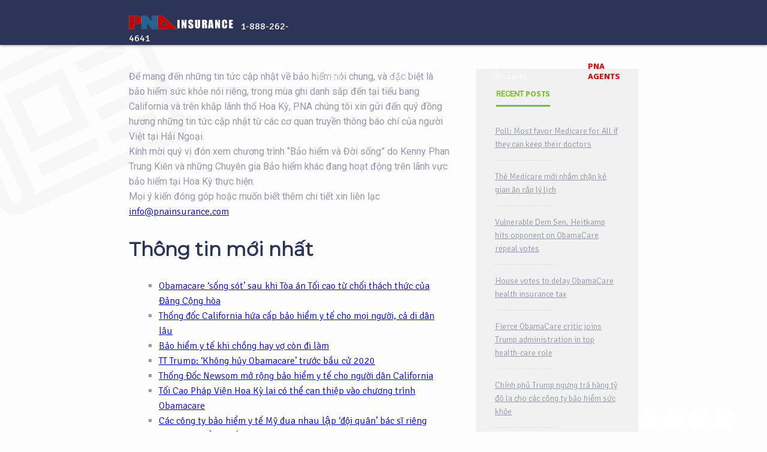

--- FILE ---
content_type: text/html; charset=UTF-8
request_url: https://pnainsurance.com/content_blog_vietnamese.html
body_size: 14848
content:
<!DOCTYPE html>
<html lang="en-US">
<head>
<title>PNA Insurance Agency - Protection & Accumulation</title>
    <meta charset="UTF-8" />
    <meta name="viewport" content="width=device-width, initial-scale=1.0" />
    <link rel="stylesheet" type="text/css" href="https://fonts.googleapis.com/css?family=Signika:300,400,600,700" />
    <link rel="stylesheet" type="text/css" href="_assets/_libs/font-awesome/css/font-awesome.css" /> 
    <link rel="stylesheet" type="text/css" href="_assets/_libs/no-ui-slider/jquery.nouislider.css" />
    <link rel="stylesheet" type="text/css" href="_assets/_libs/animate.css" /> 
    <link rel="stylesheet" type="text/css" href="_assets/_css/style.css" />  
<link href='https://pnainsurance.com/logo.ico' rel='icon' type='image/x-icon'/>

<!-- jQuery library -->
<script src="https://ajax.googleapis.com/ajax/libs/jquery/3.2.1/jquery.min.js"></script>
    <script type='text/javascript' src='_assets/_js/sharebutton.horizontal.js'></script>
 <style>
@import url('https://fonts.googleapis.com/css?family=Anton|Roboto|Montserrat');
p, h1, h2, h3 {
font-family: 'Roboto', Helvetica, Arial, sans-serif;
}
</style>
 <meta property="og:title" content="PNA Insurance Agency, Inc." />
<meta property="og:site_name" content="PNA Insurance Agency" />
<meta property="og:url" content="https://pnainsurance.com/content_blog_vietnamese.html" />
<meta property="og:description" content=" Tòa án Tối cao hôm thứ Năm đã ra phán quyết chống lại Texas và các bang khác do Đảng Cộng hòa lãnh đạo đang tìm cách bãi bỏ bamacare trong cuộc bỏ phiếu mới nhất của luật trước tòa án tối cao.   Phán quyết được đưa ra với tỷ lệ 7-2. Trước đó, chính quyền của Tổng thống Mỹ Joe Biden đã thúc giục Tòa án Tối cao duy trì Obamacare, đảo ngược chính sách dưới thời Trump.   Thẩm phán..." />
<meta property="og:type" content="article" />
<meta property="og:locale" content="vi_VN" />    
<meta property="article:author" content="https://www.facebook.com/insurance" />
<meta property="article:publisher" content="https://pnainsurance.com/content_about-us.html" />
<meta property="fb:admins" content="277496755690022" />
<meta property="fb:app_id" content="252064578247355" />
<!-- 5b6f9f21c1bbbfb856150aacb380f7ba  -->
<meta property='og:image' content='https://pnainsurance.com/images/0.jpg' /><meta name="dc.date.x-metadatalastmodified" content="2026-01-24" />
<meta name="twitter:card" content="summary">
<meta name="twitter:url" content="https://pnainsurance.com/content_blog_vietnamese.html"/>
<meta name="twitter:title" content="PNA Insurance Agency, Inc. - Obamacare ‘sống sót’ sau khi Tòa án Tối cao từ chối thách thức của Đảng Cộng hòa"/>
<meta name="twitter:description" content=" Tòa án Tối cao hôm thứ Năm đã ra phán quyết chống lại Texas và các bang khác do Đảng Cộng hòa lãnh đạo đang tìm cách bãi bỏ bamacare trong cuộc bỏ phiếu mới nhất của luật trước tòa án tối cao.   Phán quyết được đưa ra với tỷ lệ 7-2. Trước đó, chính quyền của Tổng thống Mỹ Joe Biden đã thúc giục Tòa án Tối cao duy trì Obamacare, đảo ngược chính sách dưới thời Trump.   Thẩm phán..."/>
<meta name="twitter:image" content="https://pnainsurance.com/images/0.jpg"/>
<meta name="author" content="Liên Phật Hội"/>
<link href='https://pnainsurance.com/content_blog_vietnamese.html' rel='canonical'/>
<link href='https://pnainsurance.com/icon.ico' rel='icon' type='image/x-icon'/>
<link href='https://plus.google.com/+RongmotamhonNet/posts' rel='publisher'/>
<link href='https://plus.google.com/+NguyenMinhTien-rongmotamhon/posts' rel='author'/>
<script type="application/ld+json">
    {
      "@context": "http://schema.org",
      "@type": "Organization",
      "url": "https://pnainsurance.com",
      "logo": "https://pnainsurance.com/images/logo.jpg"
    }
    </script>
<script type="application/ld+json">
{
  "@context" : "http://schema.org",
  "@type" : "Organization",
  "url" : "https://pnainsurance.com",
  "contactPoint" : [{
    "@type" : "ContactPoint",
    "telephone" : "+1-714-889-0911",
    "contactType" : "technical support"
  }]
}
</script>    
<script type="application/ld+json">
{
  "@context" : "http://schema.org",
  "@type" : "Organization",
  "name" : "PNA Insurance Inc.",
  "url" : "https://pnainsurance.com",
  "sameAs" : [
    "https://www.facebook.com/rongmotamhon",
	"https://www.linkedin.com/in/rongmotamhon",
	"https://www.twitter.com/rongmotamhon",
    "https://plus.google.com/+RongmotamhonNet"
  ]
}
</script>
<script type="application/ld+json">
{
  "@context" : "http://schema.org",
  "@type" : "WebSite",
  "name" : "Liên Hoa Quang",
  "alternateName" : "Liên Hoa Quang - Trang thông tin Phật giáo",
  "url" : "https://pnainsurance.com"
}
</script>
<script type="application/ld+json">
{
  "@context": "http://schema.org",
  "@type": "WebSite",
  "url": "https://pnainsurance.com/Home.html",
  "potentialAction": {
    "@type": "SearchAction",
    "target": "https://pnainsurance.com/search_everything_on-this_site.html?timkiem={search_term_string}",
    "query-input": "required name=search_term_string"
  }
}
</script>
<!--Enabe rich snipset title -->
<script type="application/ld+json">
{
  "@context": "http://schema.org",
  "@type": "NewsArticle",
  "mainEntityOfPage":{
    "@type":"WebPage",
    "@id":"https://pnainsurance.com/"
  },
  "headline": "Obamacare ‘sống sót’ sau khi Tòa án Tối cao từ chối thách thức của Đảng Cộng hòa",
  "image": {
    "@type": "ImageObject",
    "url": "https://pnainsurance.com/biasach/images/0.jpg",
    "height": 600,
    "width": 800
  },
  "datePublished": "2026-01-24T08:00:00+08:00",
  "dateModified": "2026-01-24T08:00:00+08:00",
  "author": {
    "@type": "Person",
    "name": "PNA Insurance Agency, Inc."
  },
   "publisher": {
    "@type": "Organization",
    "name": "Quỹ Liên Hoa Quang",
    "logo": {
      "@type": "ImageObject",
      "url": "https://pnainsurance.com/images/0.jpg",
      "width": 600,
      "height": 60
    }
  },
  "description": " Tòa án Tối cao hôm thứ Năm đã ra phán quyết chống lại Texas và các bang khác do Đảng Cộng hòa lãnh đạo đang tìm cách bãi bỏ bamacare trong cuộc bỏ phiếu mới nhất của luật trước tòa án tối cao.   Phán quyết được đưa ra với tỷ lệ 7-2. Trước đó, chính quyền của Tổng thống Mỹ Joe Biden đã thúc giục Tòa án Tối cao duy trì Obamacare, đảo ngược chính sách dưới thời Trump.   Thẩm phán Stephen Breyer, nói rằng Texas và các bang khác thách thức luật không cho thấy rằng họ bị tổn hại bởi luật này.   Breyer viết: “Cả cá nhân và nguyên đơn của bang đều không chứng minh được rằng tổn haij mà họ sẽ phải chịu”   Quyết định này là một thắng lợi lớn của đạo luật mà cựu Tổng thống Barack Obama đã ký vào năm 2010. Kể từ đó, đạo luật đã trở thành một yếu tố quan trọng..."
}
</script>
<!--Breadcrum-->
<script type="application/ld+json">
{
  "@context": "http://schema.org",
  "@type": "BreadcrumbList",
  "itemListElement": [{
    "@type": "ListItem",
    "position": 1,
    "item": {
      "@id": "https://pnainsurance.com/Home.html",
      "name": "Home"
    }
  },{
    "@type": "ListItem",
    "position": 2,
    "item": {
      "@id": "content_home_about-us.html",
      "name": "Danh mục tổng quát"
    }
  },{
    "@type": "ListItem",
    "position": 3,
    "item": {
      "@id": "content_home_message.html",
      "name": "Nhóm sách"
    }
	
  },{
    "@type": "ListItem",
    "position": 4,
    "item": {
      "@id": "",
      "name": "Giới thiệu chi tiết - Obamacare ‘sống sót’ sau khi Tòa án Tối cao từ chối thách thức của Đảng Cộng hòa"
    }
	
  },{
    "@type": "ListItem",
    "position": 5,
    "item": {
      "@id": "https://pnainsurance.comObamacare ‘sống sót’ sau khi Tòa án Tối cao từ chối thách thức của Đảng Cộng hòa",
      "name": "Obamacare ‘sống sót’ sau khi Tòa án Tối cao từ chối thách thức của Đảng Cộng hòa"
    }
	
  }]
}
</script>

    </head>
<body>
<!--<div id="loader"><div class="loader-spinner"></div>
 </div> -->
<div id="contact-popup">
        <div id="contact-popup-background">
        </div>
        <div id="contact-popup-content" class="animated speed">
            <div id="contact-popup-close"><i class="fa fa-times"></i></div>
            <div id="google-map" data-lat="32.756193" data-lng="-117.092394" data-zoom-level="12">
            </div>
            <div class="padding">
                <i class="fa fa-envelope-o background-icon"></i>
                <h3>Contact us</h3>
                <h3 class="right">(800) 810 4762</h3>
                <h2>Send us an <span>email!</span></h2>
                <form method="post" class="form">
                    <h4>Contact details:</h4>
                    <input type="text" name="Name" placeholder="Your name..." class="contact-form-element contact-form-client-name" />
                    <input type="text" name="Phone number" placeholder="Your phone number..." class="contact-form-element last" />
                    <input type="text" name="E-mail" placeholder="Your e-mail..." class="contact-form-element contact-form-client-email" />
                    <input type="text" name="Title" placeholder="E-mail title..." class="contact-form-element contact-form-client-message-title last" />
                    <h4>Message:</h4>
                    <textarea name="Message" rows="5" cols="5" placeholder="Your message..." class="contact-form-element"></textarea>
                    <button class="button button-navy-blue send-contact" type="button">Send a message! <i class="fa fa-paper-plane-o"></i></button>      
                    <div class="contact-form-thanks">
                        <div class="contact-form-thanks-content">
                            Your message has been sent successfully. 
                            <span class="contact-form-thanks-close">Close this notice.</span>
                        </div>
                    </div>         
                </form>
            </div>
        </div>
    </div>  

    <div id="quote-popup">
        <div id="quote-popup-background">
        </div>
        <div id="quote-popup-content" class="animated speed">
            <div id="quote-popup-close"><i class="fa fa-times"></i></div>
            <ul id="quote-popup-tabs">
                <li data-quote-tab-for="travel-insurance">Travel</li>
                <li data-quote-tab-for="health-insurance">Health</li>
                <li data-quote-tab-for="life-insurance">Life</li>
                <li data-quote-tab-for="auto-insurance">Auto</li>
                <li data-quote-tab-for="home-insurance">Homeowners</li>
                <li data-quote-tab-for="require-info">Quote Forms</li>
            </ul>
            <div class="quote-forms">
                <!--
                travel insurance
                -->
                <div class="quote-form" data-quote-form-for="travel-insurance">
                
                    <i class="fa fa-bus background-icon"></i>
                
                    <div class="quote-form-background" style="background-image: url( '_assets/_img/vacations.jpg' );">
                    </div>
                    
                    <div class="quote-form-content">
<a href='https://producer.imglobal.com/international-insurance-plans.aspx?imgac=393159&frames=0&app_method=3&CFID=1321220&CFTOKEN=4327f29d2e5230d7-26EF860D-2264-F52B-AA21F6EFDEA7A2B8' target='_blank'>Click here for International Insurance Plans (from PNA)</a><br> <br> 
                        <h2>Travel Insurance <span>Quote</span></h2>
                        <iframe src='http://www.worldtrips.com/quotes?referid=24260-0001' width='100%' height='400px' frameBorder='0'></iframe>

                    </div>
                
                </div>
<!--Require infomation-->
<div class="quote-form" data-quote-form-for="require-info">
                    <i class="fa fa-bar-chart background-icon"></i>
                    <div class="quote-form-background" style="background-image: url( '_assets/_img/in-the-car.jpg' ); background-position: 50% 50%;">
                    </div>
                    <div class="quote-form-content">
                        <h2>Contact us<span> to have more information</span></h2>
<p><em>Please complete the form below to request more information about the products and services we offer:</em></p>
<form action="Home.html" method="post">
<font color="red"><b>*</b></font> - indicates required field <br> 
<strong><font color="#000000">First Name: </strong></font><br />
<input type="text" name="firstname" value="" size="40" /><br> 
<font color="red"><b>*</b></font>
<strong><font color="#000000">Last Name: </font></strong><br />
<input type="text" name="lastname" value="" size="40" /><br> 
<font color="red"><b>*</b></font><strong><font color="#000000">Phone: </font></strong><br />
<input type="text" name="phone" value="" size="40" /><br> 
<strong><font color="#000000">Email: </font></strong><br />
<input type="email" name="email" value="" size="40" /><br>  
<font color="red"><b>*</b></font><strong><font color="#000000">State: </font></strong><br />
<select name="state">
<option value="">---</option><option value="Alabama">Alabama</option><option value="Alaska">Alaska</option><option value="Arizona">Arizona</option><option value="Arkansas">Arkansas</option><option value="California">California</option><option value="Colorado">Colorado</option><option value="Connecticut">Connecticut</option><option value="Delaware">Delaware</option><option value="District of Columbia">District of Columbia</option><option value="Florida">Florida</option><option value="Georgia">Georgia</option><option value="Hawaii">Hawaii</option><option value="Idaho">Idaho</option><option value="Illinois">Illinois</option><option value="Indiana">Indiana</option><option value="Iowa">Iowa</option><option value="Kansas">Kansas</option><option value="Kentucky">Kentucky</option><option value="Louisiana">Louisiana</option><option value="Maine">Maine</option><option value="Maryland">Maryland</option><option value="Massachusetts">Massachusetts</option><option value="Michigan">Michigan</option><option value="Minnesota">Minnesota</option><option value="Mississippi">Mississippi</option><option value="Missouri">Missouri</option><option value="Montana">Montana</option><option value="Nebraska">Nebraska</option><option value="Nevada">Nevada</option><option value="New Hampshire">New Hampshire</option><option value="New Jersey">New Jersey</option><option value="New Mexico">New Mexico</option><option value="New York">New York</option><option value="North Carolina">North Carolina</option><option value="North Dakota">North Dakota</option><option value="Ohio">Ohio</option><option value="Oklahoma">Oklahoma</option><option value="Oregon">Oregon</option><option value="Pennsylvania">Pennsylvania</option><option value="Rhode Island">Rhode Island</option><option value="South Carolina">South Carolina</option><option value="South Dakota">South Dakota</option><option value="Tennessee">Tennessee</option><option value="Texas">Texas</option><option value="Utah">Utah</option><option value="Vermont">Vermont</option><option value="Virginia">Virginia</option><option value="Washington">Washington</option><option value="West Virginia">West Virginia</option><option value="Wisconsin">Wisconsin</option><option value="Wyoming">Wyoming</option>
</select><br> <br> 
<font color="red"><b>*</b></font><strong><font color="#000000">Select which products you would like more information about</font></strong><br />
<select name="product">
<option value="">---</option>
<option value=" Agents Wanted ">Agents Wanted</option>
<option value=" Auto Insurance ">Auto Insurance</option>
<option value=" Business Insurance ">Business Insurance</option>
<option value=" Dental Insurance ">Dental Insurance</option>
<option value=" Earthquake Insurance ">Earthquake Insurance</option>
<option value=" Flood Insurance ">Flood Insurance</option>
<option value=" Global Health Insurance ">Global Health Insurance</option>
<option value=" Group Health Insurance ">Group Health Insurance</option>
<option value=" Guaranteed Issue WL ">Guaranteed Issue WL</option>
<option value=" GUL ">GUL</option>
<option value=" Health Insurance ">Health Insurance</option>
<option value=" Homeowner Insurance ">Homeowner Insurance</option>
<option value=" IUL ">IUL</option>
<option value=" Obamacare ">Obamacare</option>
<option value=" Renter Insurance ">Renter Insurance</option>
<option value=" Special Events ">Special Events</option>
<option value=" Surety Bond Insurance ">Surety Bond Insurance</option>
<option value=" Trucking Insurance ">Trucking Insurance</option>
<option value=" Tuition Rewards ">Tuition Rewards</option>
<option value=" Vision Insurance ">Vision Insurance</option>
<option value=" Workcomp ">Workcomp</option>
<option value="Accidental Death">Accidental Death</option>
<option value="Annuities">Annuities</option>
<option value="Cancer">Cancer</option>
<option value="Critical Illness">Critical Illness</option>
<option value="Disability">Disability</option>
<option value="Final Expense">Final Expense</option>
<option value="Hospital Indemnity">Hospital Indemnity</option>
<option value="Long-Term Care">Long-Term Care</option>
<option value="Medicare Advantage Plans">Medicare Advantage Plans</option>
<option value="Medicare Supplement Insurance">Medicare Supplement Insurance</option>
<option value="Part D Prescription Drug Plans">Part D Prescription Drug Plans</option>
<option value="Short-Term Care">Short-Term Care</option>
<option value="Short-Term Medical">Short-Term Medical</option>
<option value="Term Life">Term Life</option>
<option value="Universal Life">Universal Life</option>
<option value="Whole Life">Whole Life</option>
</select><br> <br> 
<button class='button button-navy-blue' type="submit">SUBMIT</button>
<button class='button button-navy-blue' type="reset">RESET</button>
</form>
</div></div>

<!--Require infomation Vietnamese-->
<style>
.forform {
	font-family:Roboto;
	font-weight:bold;
	color:#530002
}
</style>
<div class="quote-form" data-quote-form-for="require-info-viet">
                    <i class="fa fa-bar-chart background-icon"></i>
                    <div class="quote-form-background" style="background-image: url( '_assets/_img/in-the-car.jpg' ); background-position: 50% 50%;">
                    </div>
                    <div class="quote-form-content">
                        <h2 >Liên lạc với chúng tôi <span class='forform'>để có thêm thông tin</span></h2>
<p class='forform'>Mời quý vị điền vào mẫu đơn dưới đây để biết thêm về các dịch vụ bảo hiểm:</p>
<form action="Home.html" method="post">
<span class='forform'><b>*</b> Thông tin bắt buộc</span><br> 
<font color="red"><b>*</b></font>
<strong><span class='forform'>Tên: </strong></font><br />
<input type="text" name="firstname" value="" size="40" /><br> 
<font color="red"><b>*</b></font>
<strong><span class='forform'>Họ: </span></strong><br />
<input type="text" name="lastname" value="" size="40" /><br> 
<font color="red"><b>*</b></font><strong><span class='forform'>Số điện thoại: </span></strong><br />
<input type="text" name="phone" value="" size="40" /><br> 
<strong><span class='forform'>Địa chỉ email: </span></strong><br />
<input type="email" name="email" value="" size="40" /><br>  
<font color="red"><b>*</b></font><strong><span class='forform'>Tiểu bang: </span></strong><br />
<select name="state">
<option value="">---</option><option value="Alabama">Alabama</option><option value="Alaska">Alaska</option><option value="Arizona">Arizona</option><option value="Arkansas">Arkansas</option><option value="California">California</option><option value="Colorado">Colorado</option><option value="Connecticut">Connecticut</option><option value="Delaware">Delaware</option><option value="District of Columbia">District of Columbia</option><option value="Florida">Florida</option><option value="Georgia">Georgia</option><option value="Hawaii">Hawaii</option><option value="Idaho">Idaho</option><option value="Illinois">Illinois</option><option value="Indiana">Indiana</option><option value="Iowa">Iowa</option><option value="Kansas">Kansas</option><option value="Kentucky">Kentucky</option><option value="Louisiana">Louisiana</option><option value="Maine">Maine</option><option value="Maryland">Maryland</option><option value="Massachusetts">Massachusetts</option><option value="Michigan">Michigan</option><option value="Minnesota">Minnesota</option><option value="Mississippi">Mississippi</option><option value="Missouri">Missouri</option><option value="Montana">Montana</option><option value="Nebraska">Nebraska</option><option value="Nevada">Nevada</option><option value="New Hampshire">New Hampshire</option><option value="New Jersey">New Jersey</option><option value="New Mexico">New Mexico</option><option value="New York">New York</option><option value="North Carolina">North Carolina</option><option value="North Dakota">North Dakota</option><option value="Ohio">Ohio</option><option value="Oklahoma">Oklahoma</option><option value="Oregon">Oregon</option><option value="Pennsylvania">Pennsylvania</option><option value="Rhode Island">Rhode Island</option><option value="South Carolina">South Carolina</option><option value="South Dakota">South Dakota</option><option value="Tennessee">Tennessee</option><option value="Texas">Texas</option><option value="Utah">Utah</option><option value="Vermont">Vermont</option><option value="Virginia">Virginia</option><option value="Washington">Washington</option><option value="West Virginia">West Virginia</option><option value="Wisconsin">Wisconsin</option><option value="Wyoming">Wyoming</option>
</select><br> <br> 
<font color="red"><b>*</b></font><strong><span class='forform'>Chọn sản phẩm dịch vụ mà quý vị quan tâm:</span></strong><br />
<select name="product">
<option value="">---</option>
<option value=" Agents Wanted ">Agents Wanted</option>
<option value=" Auto Insurance ">Auto Insurance</option>
<option value=" Business Insurance ">Business Insurance</option>
<option value=" Dental Insurance ">Dental Insurance</option>
<option value=" Earthquake Insurance ">Earthquake Insurance</option>
<option value=" Flood Insurance ">Flood Insurance</option>
<option value=" Global Health Insurance ">Global Health Insurance</option>
<option value=" Group Health Insurance ">Group Health Insurance</option>
<option value=" Guaranteed Issue WL ">Guaranteed Issue WL</option>
<option value=" GUL ">GUL</option>
<option value=" Health Insurance ">Health Insurance</option>
<option value=" Homeowner Insurance ">Homeowner Insurance</option>
<option value=" IUL ">IUL</option>
<option value=" Obamacare ">Obamacare</option>
<option value=" Renter Insurance ">Renter Insurance</option>
<option value=" Special Events ">Special Events</option>
<option value=" Surety Bond Insurance ">Surety Bond Insurance</option>
<option value=" Trucking Insurance ">Trucking Insurance</option>
<option value=" Tuition Rewards ">Tuition Rewards</option>
<option value=" Vision Insurance ">Vision Insurance</option>
<option value=" Workcomp ">Workcomp</option>
<option value="Accidental Death">Accidental Death</option>
<option value="Annuities">Annuities</option>
<option value="Cancer">Cancer</option>
<option value="Critical Illness">Critical Illness</option>
<option value="Disability">Disability</option>
<option value="Final Expense">Final Expense</option>
<option value="Hospital Indemnity">Hospital Indemnity</option>
<option value="Long-Term Care">Long-Term Care</option>
<option value="Medicare Advantage Plans">Medicare Advantage Plans</option>
<option value="Medicare Supplement Insurance">Medicare Supplement Insurance</option>
<option value="Part D Prescription Drug Plans">Part D Prescription Drug Plans</option>
<option value="Short-Term Care">Short-Term Care</option>
<option value="Short-Term Medical">Short-Term Medical</option>
<option value="Term Life">Term Life</option>
<option value="Universal Life">Universal Life</option>
<option value="Whole Life">Whole Life</option>
</select><br> <br> 
<button class='button button-navy-blue' type="submit"><span class='forform'>GỬI ĐI</span></button>&nbsp;&nbsp;&nbsp;
<button class='button button-navy-blue' type="reset"><span class='forform'>Làm mới</span></button>
</form>
</div></div>
                
<!--Login-->
<div class="quote-form" data-quote-form-for="login">
                    <i class="fa fa-bar-chart background-icon"></i>
                    <div class="quote-form-background" style="background-image: url( '_assets/_img/in-the-car.jpg' ); background-position: 50% 50%;">
                    </div>
                    <div class="quote-form-content">
                        <h2>Please <span>Log in</span></h2>
<form method="post" action="Home.html">
                    <input style="height:40px" size="45" class="quote-form-element" type="text" name="usermail" placeholder="Email address" /><br> <br> 
        <input style="height:40px" size="45" class="quote-form-element last" type="password" name="matkhau" placeholder="Password" /><br> <br> 
<button class="button button-navy-blue send-quote" type="submit">LOGIN</button>
</form></div></div>
<!--Register-->
<div class="quote-form" data-quote-form-for="register">
                    <i class="fa fa-bar-chart background-icon"></i>
                    <div class="quote-form-background" style="background-image: url( '_assets/_img/in-the-car.jpg' ); background-position: 50% 50%;">
                    </div>
                    <div class="quote-form-content">
                        <h2>Register <span>account</span></h2>
<form method="post" action="Home.html">
<input style="height:40px" size="45" class="quote-form-element" type="text" name="uname" placeholder="Your name" /><br> <br> 
<input style="height:40px" size="45" class="quote-form-element" type="text" name="umail" placeholder="Email address" /><br> <br> 
<input style="height:40px" size="45" class="quote-form-element last" type="password" name="upass" placeholder="Password" /><br> <br> 
<button class="button button-navy-blue send-quote" type="submit">REGISTER</button>
</form></div></div>
                      <!--Health insurance-->

                                <div class="quote-form" data-quote-form-for="health-insurance">
                
                    <i class="fa fa-bar-chart background-icon"></i>
                
                    <div class="quote-form-background" style="background-image: url( '_assets/_img/in-the-car.jpg' ); background-position: 50% 50%;">
                    </div>
                    
                    <div class="quote-form-content">

                        <h2>Health insurance <span>Quote</span></h2>
<a href ='https://www.quotit.net/eproIFP/webPages/infoEntry/infoEntry.asp?license_no=TM66XC'>Click here for Individual plan</a><br><br> 
<a href ='https://www.quotit.net/eproIFP/webPages/infoEntry/infoEntry.asp?covTypeID=C&insuranceTypeID=H&license_no=TM66XC'>Click here for child only plan</a><br><br> 
<a href='https://brokerportal.anthem.com/ehb/web/bkr/acc/agentconnect/CFuYGhf7_9Bo_RdbKlQ1PEK2013111025925994' target='_blank'>Click here for Anthem BlueCross</a><br> <br> 
<a href='https://www.healthnet.com/portal/consumer/ca/getYourQuote.ndo?region=CA&a=108580' target='_blank'>Click here for Health Net</a><br> <br> 

                    </div>
                
                </div>
                
                <!--life insurance-->
                <div class="quote-form" data-quote-form-for="life-insurance">
                    <i class="fa fa-umbrella background-icon"></i>
           <div class="quote-form-background" style="background-image: url( '_assets/_img/senior-lady-teaching-her-granddaughter-to-knit.jpg' );"></div>
                    <div class="quote-form-content">
                        <h2>Life Insurance <span>Quote</span></h2>
<br> 
<a href='https://econnections.aglife.com/MVC/RapidRater' target='_blank'>Click here for RapidRater</a><br> <br> 
<a href='https://insuremenowdirect.com/agent/pna-insurance/' target='_blank'>InsureMeNow</a><br> <br> 
                </div></div>
                <!--Dental insurance-->
                <div class="quote-form" data-quote-form-for="dental-insurance">
                    <i class="fa fa-umbrella background-icon"></i>
           <div class="quote-form-background" style="background-image: url( '_assets/_img/senior-lady-teaching-her-granddaughter-to-knit.jpg' );"></div>
                    <div class="quote-form-content">
                        <h2>Dental Insurance <span>Quote</span></h2>
<a href='http://www.dentalforeveryone.com/default.aspx?id=92501-00000' target='_blank'>Click here for Dental Insurance quote</a><br> <br> 
                </div></div>
                <!--Glossary insurance-->
                <div class="quote-form" data-quote-form-for="glossary-insurancegloss">
                    <i class="fa fa-umbrella background-icon"></i>
           <div class="quote-form-background" style="background-image: url( '_assets/_img/senior-lady-teaching-her-granddaughter-to-knit.jpg' );"></div>
                    <div class="quote-form-content">
                        <h2>Insurance <span>Glossary</span></h2>
<a href='https://www.iii.org/resource-center/iii-glossary/A' target='_blank'>Click here for insurance glossary</a><br> <br> 
                </div></div>
<!-- Home insurance -->
<div class="quote-form" data-quote-form-for="home-insurance">
                
                    <i class="fa fa-home background-icon"></i>
                
                    <div class="quote-form-background" style="background-image: url( '_assets/_img/modern-town-houses.jpg' );">
                    </div>
                    
                    <div class="quote-form-content">

                        <h2>House Insurance <span>Quote</span></h2>
                        <div class="form">
                        
                            <h4>Your house:</h4>
                            <span class="custom-dropdown">
                            
                                <select name="What sort of property is it?" class="custom-dropdown-select quote-form-element">
                                
                                    <option value="-">What sort of property is it?</option>
                                    <option value="House">House</option>
                                    <option value="Flat / Apartment">Flat / Apartment</option>
                                    <option value="Bungalow">Bungalow</option>
                                    <option value="Town house">Town house</option>
                                    <option value="Other">Other</option>
                                
                                </select>
                            
                            </span>
                            
                            <span class="custom-dropdown last">
                            
                                <select name="What type of property is it?" class="custom-dropdown-select quote-form-element">
                                
                                    <option value="-">What type of property is it?</option>
                                    <option value="Semi-detached">Semi-detached</option>
                                    <option value="Detached">Detached</option>
                                    <option value="Link-detached">Link-detached</option>
                                    <option value="Terraced">Terraced</option>
                                    <option value="End terrace">End terrace</option>
                                
                                </select>
                            
                            </span>
                            
                            <input type="text" class="quote-form-element" name="Roughly when was it built?" placeholder="Roughly when was it built?" />
                            <input type="text" class="quote-form-element last" name="House Postcode" placeholder="House Postcode" />
                        
                            <h4>Contact details:</h4>
                            <input type="text" class="quote-form-element quote-form-client-name" name="Full name" placeholder="Full Name..." />
                            
                            <span class="custom-dropdown last">
                            
                                <select name="Age" class="custom-dropdown-select quote-form-element">
                                
                                    <option value="-">Your age</option>
                                    <option value="18">18</option>
                                    <option value="19">19</option>
                                    <option value="20">20</option>
                                    <option value="21">21</option>
                                    <option value="22">22</option>
                                    <option value="23">23</option>
                                    <option value="24">24</option>
                                    <option value="25">25</option>
                                    <option value="26">26</option>
                                    <option value="27">27</option>
                                    <option value="28">28</option>
                                    <option value="29">29</option>
                                    <option value="30">30</option>
                                    <option value="31">31</option>
                                    <option value="32">32</option>
                                    <option value="33">33</option>
                                    <option value="34">34</option>
                                    <option value="35">35</option>
                                    <option value="36">36</option>
                                    <option value="37">37</option>
                                    <option value="38">38</option>
                                    <option value="39">39</option>
                                    <option value="40">40</option>
                                    <option value="41">41</option>
                                    <option value="42">42</option>
                                    <option value="43">43</option>
                                    <option value="44">44</option>
                                    <option value="45">45</option>
                                    <option value="46">46</option>
                                    <option value="47">47</option>
                                    <option value="48">48</option>
                                    <option value="49">49</option>
                                    <option value="50">50</option>
                                    <option value="51">51</option>
                                    <option value="52">52</option>
                                    <option value="53">53</option>
                                    <option value="54">54</option>
                                    <option value="55">55</option>
                                    <option value="56">56</option>
                                    <option value="57">57</option>
                                    <option value="58">58</option>
                                    <option value="59">59</option>
                                    <option value="60">60</option>
                                    <option value="61">61</option>
                                    <option value="62">62</option>
                                    <option value="63">63</option>
                                    <option value="64">64</option>
                                    <option value="65">65</option>
                                    <option value="66">66</option>
                                    <option value="67">67</option>
                                    <option value="68">68</option>
                                    <option value="69">69</option>
                                    <option value="70">70</option>
                                    <option value="71">71</option>
                                    <option value="72">72</option>
                                    <option value="73">73</option>
                                    <option value="74">74</option>
                                    <option value="75">75</option>
                                    <option value="76">76</option>
                                    <option value="77">77</option>
                                    <option value="78">78</option>
                                    <option value="79">79</option>
                                    <option value="80">80</option>
                                    <option value="81">81</option>
                                    <option value="82">82</option>
                                    <option value="83">83</option>
                                    <option value="84">84</option>
                                    <option value="85">85</option>
                                    <option value="86">86</option>
                                    <option value="87">87</option>
                                    <option value="88">88</option>
                                    <option value="89">89</option>
                                    <option value="90">90</option>
                                    <option value="91">91</option>
                                    <option value="92">92</option>
                                    <option value="93">93</option>
                                    <option value="94">94</option>
                                    <option value="95">95</option>
                                    <option value="96">96</option>
                                    <option value="97">97</option>
                                    <option value="98">98</option>
                                    <option value="99">99</option>
                                
                                </select>
                            
                            </span>
                            
                            <input type="text" name="Phone Number" placeholder="Phone Number..." class="quote-form-element" />
                            <input type="text" name="E-mail Address" placeholder="E-mail Address..." class="quote-form-element quote-form-client-email last" />
                        
                            <button class="button button-navy-blue send-quote" type="button">Get a quote <i class="fa fa-paper-plane-o"></i></button>
                        
                            <div class="quote-form-thanks">
                            
                                <div class="quote-form-thanks-content">
                                
                                    Your insurance quote has been sent successfully. 
                                    <span class="quote-form-thanks-close">Close this notice.</span>
                                
                                </div>
                            
                            </div>
                        
                        </div>

                    </div>
                
                </div>
                              <!--
                car insurance
                -->
                <div class="quote-form" data-quote-form-for="auto-insurance">
                
                    <i class="fa fa-car background-icon"></i>
                
                    <div class="quote-form-background" style="background-image: url( '_assets/_img/in-the-car.jpg' );">
                    </div>
                    
                    <div class="quote-form-content">

                        <h2>Auto <span>Insurance</span></h2>
                        <div class="form">

                            <h4>Contact details:</h4>
                            <input type="text" class="quote-form-element quote-form-client-name" name="Full name" placeholder="Full Name..." />
                            
                            <span class="custom-dropdown last">
                            
                                <select name="Age" class="custom-dropdown-select quote-form-element">
                                
                                    <option value="-">Your age</option>
                                    <option value="18">18</option>
                                    <option value="19">19</option>
                                    <option value="20">20</option>
                                    <option value="21">21</option>
                                    <option value="22">22</option>
                                    <option value="23">23</option>
                                    <option value="24">24</option>
                                    <option value="25">25</option>
                                    <option value="26">26</option>
                                    <option value="27">27</option>
                                    <option value="28">28</option>
                                    <option value="29">29</option>
                                    <option value="30">30</option>
                                    <option value="31">31</option>
                                    <option value="32">32</option>
                                    <option value="33">33</option>
                                    <option value="34">34</option>
                                    <option value="35">35</option>
                                    <option value="36">36</option>
                                    <option value="37">37</option>
                                    <option value="38">38</option>
                                    <option value="39">39</option>
                                    <option value="40">40</option>
                                    <option value="41">41</option>
                                    <option value="42">42</option>
                                    <option value="43">43</option>
                                    <option value="44">44</option>
                                    <option value="45">45</option>
                                    <option value="46">46</option>
                                    <option value="47">47</option>
                                    <option value="48">48</option>
                                    <option value="49">49</option>
                                    <option value="50">50</option>
                                    <option value="51">51</option>
                                    <option value="52">52</option>
                                    <option value="53">53</option>
                                    <option value="54">54</option>
                                    <option value="55">55</option>
                                    <option value="56">56</option>
                                    <option value="57">57</option>
                                    <option value="58">58</option>
                                    <option value="59">59</option>
                                    <option value="60">60</option>
                                    <option value="61">61</option>
                                    <option value="62">62</option>
                                    <option value="63">63</option>
                                    <option value="64">64</option>
                                    <option value="65">65</option>
                                    <option value="66">66</option>
                                    <option value="67">67</option>
                                    <option value="68">68</option>
                                    <option value="69">69</option>
                                    <option value="70">70</option>
                                    <option value="71">71</option>
                                    <option value="72">72</option>
                                    <option value="73">73</option>
                                    <option value="74">74</option>
                                    <option value="75">75</option>
                                    <option value="76">76</option>
                                    <option value="77">77</option>
                                    <option value="78">78</option>
                                    <option value="79">79</option>
                                    <option value="80">80</option>
                                    <option value="81">81</option>
                                    <option value="82">82</option>
                                    <option value="83">83</option>
                                    <option value="84">84</option>
                                    <option value="85">85</option>
                                    <option value="86">86</option>
                                    <option value="87">87</option>
                                    <option value="88">88</option>
                                    <option value="89">89</option>
                                    <option value="90">90</option>
                                    <option value="91">91</option>
                                    <option value="92">92</option>
                                    <option value="93">93</option>
                                    <option value="94">94</option>
                                    <option value="95">95</option>
                                    <option value="96">96</option>
                                    <option value="97">97</option>
                                    <option value="98">98</option>
                                    <option value="99">99</option>
                                
                                </select>
                            
                            </span>
                            
                            <input type="text" name="Phone Number" placeholder="Phone Number..." class="quote-form-element" />
                            <input type="text" name="E-mail Address" placeholder="E-mail Address..." class="quote-form-element quote-form-client-email last" />
                            
                            <h4>Your car</h4>
                            <input type="text" name="Car Manufacturer" placeholder="Manufacturer..." class="quote-form-element" />
                            <input type="text" name="Car Model" placeholder="Model..." class="quote-form-element last" />

                            <span class="custom-dropdown">
                            
                                <select name="Registration year" class="custom-dropdown-select quote-form-element">
                                
                                    <option value="-">Registration year</option>
                                    <option value="2015">2015</option>
                                    <option value="2014">2014</option>
                                    <option value="2013">2013</option>
                                    <option value="2012">2012</option>
                                    <option value="2011">2011</option>
                                    <option value="2010">2010</option>
                                    <option value="2009">2009</option>
                                    <option value="2008">2008</option>
                                    <option value="2007">2007</option>
                                    <option value="2006">2006</option>
                                    <option value="2005">2005</option>
                                    <option value="2004">2004</option>
                                    <option value="2003">2003</option>
                                    <option value="2002">2002</option>
                                    <option value="2001">2001</option>
                                    <option value="2000">2000</option>
                                    <option value="1999">1999</option>
                                    <option value="1998">1998</option>
                                    <option value="1997">1997</option>
                                    <option value="1996">1996</option>
                                    <option value="1995">1995</option>
                                    <option value="1994">1994</option>
                                    <option value="1993">1993</option>
                                    <option value="1992">1992</option>
                                    <option value="1991">1991</option>
                                    <option value="1990">1990</option>
                                    <option value="1989">1989</option>
                                    <option value="1988">1988</option>
                                    <option value="1987">1987</option>
                                    <option value="1986">1986</option>
                                    <option value="1985">1985</option>
                                    <option value="1984">1984</option>
                                    <option value="1983">1983</option>
                                    <option value="1982">1982</option>
                                    <option value="1981">1981</option>
                                    <option value="1980">1980</option>
                                    <option value="1979">1979</option>
                                    <option value="1978">1978</option>
                                    <option value="1977">1977</option>
                                    <option value="1976">1976</option>
                                    <option value="1975">1975</option>
                                    <option value="1974">1974</option>
                                    <option value="1973">1973</option>
                                    <option value="1972">1972</option>
                                    <option value="1971">1971</option>
                                    <option value="1970">1970</option>
                                    <option value="1969">1969</option>
                                    <option value="1968">1968</option>
                                    <option value="1967">1967</option>
                                    <option value="1966">1966</option>
                                    <option value="1965">1965</option>
                                    <option value="1964">1964</option>
                                    <option value="1963">1963</option>
                                    <option value="1962">1962</option>
                                    <option value="1961">1961</option>
                                    <option value="1960">1960</option>
                                    <option value="1959">1959</option>
                                    <option value="1958">1958</option>
                                    <option value="1957">1957</option>
                                    <option value="1956">1956</option>
                                    <option value="1955">1955</option>
                                    <option value="1954">1954</option>
                                    <option value="1953">1953</option>
                                    <option value="1952">1952</option>
                                    <option value="1951">1951</option>
                                    <option value="1950">1950</option>
                                
                                </select>
                            
                            </span>

                            <button class="button button-navy-blue send-quote" type="button">Get a quote <i class="fa fa-paper-plane-o"></i></button>
                        
                            <div class="quote-form-thanks">
                            
                                <div class="quote-form-thanks-content">
                                
                                    Your insurance quote has been sent successfully. 
                                    <span class="quote-form-thanks-close">Close this notice.</span>
                                
                                </div>
                            
                            </div>
                        
                        </div>

                    </div>
                
                </div>
                
            
            </div>
        
        </div>
    
    </div>
    
    
    
                     
    <header>
        <div class="center">
            <div class="logo" style='vertical-align:text-top'>
                <a href="Home.html"><img src="_assets/_img/logo.png" alt="Insurance Agency" /></a><span style='color:#FFF'>&nbsp;&nbsp;&nbsp;1-888-262-4641</span>
            </div>
            <nav>
                <ul class="menu">
					
                     <li class="active"><a href="Home.html">&nbsp; &nbsp; HOME &nbsp; &nbsp;</a>
                        <i class="fa fa-bar-chartet-down"></i>
                        <ul class="submenu animated speed fadeInDown">
                    <li><a href='content_home_about-us.html'>About Us</a></li>
                    <li><a href='content_home_message.html'>Founder Message</a></li>
                    <li> <a style='cursor:pointer' data-action="show-contact-popup" data-quote-key="auto-insurance">Contact Us</a></li>
                    <li><a href='https://www.facebook.com/pnainsurance/'>Facebook</a></li>
                    <li><a href='#'>FBGroup</a></li>
                    <li><a href='https://zoom.us/j/8487479885/' target="_blank">Meeting Now</a></li>
                    <li><a href='content_home_privacy-policy.html'>Privacy Policy</a></li>
<li> <a style= 'color:#fff;cursor:pointer' data-action='show-quote-popup' data-quote-key='register'>Register</a></li>
<li> <a style= 'color:#fff;cursor:pointer' data-action='show-quote-popup' data-quote-key='login'>Login</a></li>                    </ul>
                    </li>
					<li><a href="content_life_life.html">Life & Annuity</a>
                        <i class="fa fa-bar-chartet-down"></i>
                    <ul class="submenu animated speed fadeInDown">
                    <li><a href='content_life_insurance.html'>Life Insurance</a></li>
                    <li><a href="content_living_living.html">Living Benefits</a></li>
                    <li><a href='content_life_expense.html'>Final Expense</a></li>
                    <li><a href='content_life_tuition.html'>Tuition Rewards</a></li>
                            <li><a href="content_health_CoveredCA.html">CoveredCA</a></li>
                    </ul>
                    </li>
					


					<li><a href='#'>Insure Me Now Direct</a>
                        <i class="fa fa-bar-chartet-down"></i>
                    <ul class="submenu animated speed fadeInDown">
                    <li><a href='https://agents.ethoslife.com/invite/86ce4' target='_blank'>Ethos & PNA</a></li>
                            <li><a href="content_health_dental.html">Dental quote & buy</a></li>
                            <li><a href="content_health_travel.html">Travel Insurance quote & buy</a></li>
                            <li><a href="content_health_student.html">VISA Student INS quote & buy</a></li>
                            <li><a href="content_health_global.html">Global INS quote & buy</a></li>

						</ul>
                    </li>
                    <li><a href='#'>Quotes & Resource</a>
                        <i class="fa fa-bar-chartet-down"></i>
                    <ul class="submenu animated speed fadeInDown">
                            <li> <a href='download_form-PNA-agent.html'>Form PNA Agent</a></li>
                            <li> <a href="https://www.coveredca.com/" target="_blank">Health Insurance</a></li>
                            <li><a href="https://insuremenowdirect.com/agent/pna-insurance/" target="_blank">Life Insurance</a></li>
                            <li><a href="https://agents.ethoslife.com/invite/86ce4" target="_blank">Term Insurance</a></li>

                      <li><a href="https://www.examfx.com/default.aspx" target="_blank">INS License Online</a></li>
                      <li><a href="http://www.nipr.com/" target="_blank">Print Your License</a></li>


                    </ul>
                    </li>
                    <li><a style='color:red; font-weight:bold' href="#">PNA AGENTS</a>
                        <i class="fa fa-bar-chartet-down"></i>
                    <ul class="submenu animated speed fadeInDown">
                      <li><a href="content_resources_video.html">Video</a></li>
                      <li><a href="content_blog_vietnamese.html">Tin tức</a></li>
                      <li><a href="content_blog_ve-chung-toi.html">Về chúng tôi</a></li>
                      <li><a style='cursor:pointer' data-action="show-quote-popup" data-quote-key="require-info-viet">Hỏi giá</a></li>
                    <li> <a style='cursor:pointer' data-action="show-contact-popup" data-quote-key="auto-insurance">Liên lạc</a></li>
                            <li><a style='cursor:pointer' data-action="show-quote-popup" data-quote-key="glossary-insurancegloss">Insurance Glossary</a></li>
						</ul>                    
                    </li>
					
                </ul>
                <div class="menu-responsive"><i class="fa fa-bars"></i></div>
            </nav>
            <div style="clear:both"></div>
        </div>
    </header>
	<section class='blog section-top-space'>
        <i class='fa fa-newspaper-o background-icon'></i>
        <div class='center'>
            <ul class='recent-news'>
                <li class='recent-news-single'>

<p style='font-family:Roboto'>Để mang đến những tin tức cập nhật về bảo hiểm nói chung, và đặc biệt là bảo hiểm sức khỏe nói riêng, trong mùa ghi danh sắp đến tại tiểu bang California và trên khắp lãnh thổ Hoa Kỳ, PNA chúng tôi xin gửi đến quý đồng hương những tin tức cập nhật từ các cơ quan truyền thông báo chí của người Việt tại Hải Ngoại. <br>Kính mời quý vị đón xem chương trình “Bảo hiểm và Đời sống” do Kenny Phan Trung Kiên và những Chuyên gia Bảo hiểm  khác đang hoạt động trên lãnh vực bảo hiểm tại Hoa Kỳ thực hiện.<br> 
Mọi  ý kiến đóng góp hoặc muốn biết thêm chi tiết xin liên lạc <a href='mailto:info@pnainsurance.com'>info@pnainsurance.com</a></p>
<h2 style= 'font-family: Montserrat, Helvetica, Arial, sans-serif'>Thông tin mới nhất</h2><ul style='list-style=disc'><li>
                            <a href='content_blog_new-posting_dqqpqdt.html'>Obamacare ‘sống sót’ sau khi Tòa án Tối cao từ chối thách thức của Đảng Cộng hòa</a>
                        </li><li>
                            <a href='content_blog_new-posting_dqcgcgl.html'>Thống đốc California hứa cấp bảo hiểm y tế cho mọi người, cả di dân lậu</a>
                        </li><li>
                            <a href='content_blog_new-posting_dpqqdkt.html'>Bảo hiểm y tế khi chồng hay vợ còn đi làm</a>
                        </li><li>
                            <a href='content_blog_new-posting_dpmggkl.html'>TT Trump: ‘Không hủy Obamacare’ trước bầu cử 2020</a>
                        </li><li>
                            <a href='content_blog_new-posting_dpgqklt.html'>Thống Đốc Newsom mở rộng bảo hiểm y tế cho người dân California</a>
                        </li><li>
                            <a href='content_blog_new-posting_dpcglll.html'>Tối Cao Pháp Viện Hoa Kỳ lại có thể can thiệp vào chương trình Obamacare</a>
                        </li><li>
                            <a href='content_blog_new-posting_ddmlkkl.html'>Các công ty bảo hiểm y tế Mỹ đua nhau lập ‘đội quân’ bác sĩ riêng</a>
                        </li><li>
                            <a href='content_blog_new-posting_ddclmll.html'>Cali: Bảo Hiểm Y Tế Tăng 18% Vào 2019</a>
                        </li><li>
                            <a href='content_blog_new-posting_dcktspt.html'>Giá premiums hàng tháng của Obamacare sẽ tăng 18% trong năm 2019</a>
                        </li><li>
                            <a href='content_blog_new-posting_dtkcgst.html'>Kế hoạch mới của chính phủ Trump nhằm loại bỏ Obamacare</a>
                        </li></ul><p><a class='button button-navy-blue' href='content___dtmmdql.html'>Read more <i class='fa fa-file-text-o'></i></a></p>
                </li>
                <li class='next-prev-posts'>
                
                    <p class='left'><a href='content___dtmmdql.html'>&laquo; Next posts</a></p>
                    <p class='right'><a href='content___dtcmksl.html'>Previous posts &raquo;</a></p>                    <div class='clear'>
                    </div>
                 
                </li>
            
            </ul>     
            <div class='sidebar'>

                <div class='widget'>
                
                    <h3>Recent <span>posts</span></h3>
                    <ul class='most-commented-news'>
<li>
                            <a href='content_blog_new-posting_dqgqtgt.html'>Poll: Most favor Medicare for All if they can keep their doctors</a>
                            <div class='line'></div>
                        </li><li>
                            <a href='content_blog_new-posting_dmqqmmt.html'>Thẻ Medicare mới nhắm chặn kẻ gian ăn cắp lý lịch</a>
                            <div class='line'></div>
                        </li><li>
                            <a href='content_blog_new-posting_dmmgpml.html'>Vulnerable Dem Sen. Heitkamp hits opponent on ObamaCare repeal votes</a>
                            <div class='line'></div>
                        </li><li>
                            <a href='content_blog_new-posting_dmgqqpt.html'>House votes to delay ObamaCare health insurance tax</a>
                            <div class='line'></div>
                        </li><li>
                            <a href='content_blog_new-posting_dmcgspl.html'>Fierce ObamaCare critic joins Trump administration in top health-care role</a>
                            <div class='line'></div>
                        </li><li>
                            <a href='content_blog_new-posting_dlqstqt.html'>Chính phủ Trump ngưng trả hàng tỷ đô la cho các công ty bảo hiểm sức khỏe</a>
                            <div class='line'></div>
                        </li><li>
                            <a href='content_blog_new-posting_dlmkcql.html'>Defying predictions, ObamaCare insurers see boom times ahead</a>
                            <div class='line'></div>
                        </li><li>
                            <a href='content_blog_new-posting_dlgsdst.html'>NY, Mass. to sue over Trump health plans skirting ObamaCare requirements</a>
                            <div class='line'></div>
                        </li><li>
                            <a href='content_blog_new-posting_dlckgsl.html'>Key ObamaCare groups in limbo as they await funding</a>
                            <div class='line'></div>
                        </li><li>
                            <a href='content_blog_new-posting_dkqsltt.html'>Justice Dept. argues key parts of ObamaCare are unconstitutional</a>
                            <div class='line'></div>
                        </li>                    </ul>
                </div>
                <div class='widget'>
                    <h3>Popular tags</h3>
                    <div class='tagcloud'>
                        <a href='#'>Life Insurance</a>
                        <a href='#'>Our team</a>
                        <a href='#'>Travel</a>
                        <a href='#'>Cars</a>
                        <a href='#'>Insurance Agency</a>
                        <a href='#'>Family</a>
                    </div>
                </div>
                <div class='widget-call-to-action' style='background-image: url( '_assets/_img/image.png' );'>
                    <h3>Get a free quote</h3>
                    <div class='textwidget'>
                        <p>Auto insurance protects you against financial loss if you have an accident. It is a contract between you and the insurance company.</p>
                        <p class='without-margin-bottom'><button class='button button-white' data-action='show-quote-popup' data-quote-key='require-info'>Get a quote <i class='fa fa-paper-plane-o'></i></button></p>
                    
                    </div>
                
                </div> 
                
                <div class='widget'>
                
                    <h3>Archive</h3>
                    <ul>
                    
                        <li><a href='#'>May 2015</a></li>
                        <li><a href='#'>April 2015</a></li>
                        <li><a href='#'>March 2015</a></li>
                        <li><a href='#'>February 2015</a></li>
                    
                    </ul>
                
                </div>
                
                <div class='widget'>
                
                    <h3>Take care about your family</h3>
                    <div class='textwidget'>
                    
                        <p>Life insurance can help you secure your family's financial future by providing the funds they need & maintain a comfortable standard living.</p>
                    <button class="button button-navy-blue" data-action="show-quote-popup" data-quote-key="require-info">Get a quote <i class="fa fa-paper-plane-o"></i></button>
                    
                    </div>
                
                </div>        
            
            </div>
            
            <div class='clear'>
            </div>
        
        </div>
    
    </section>
    
 

    <section class="image-slogan with-parallax" style="background-image: url( '_assets/_img/playing-with-child.jpg' );">
    
        <div class="flying-1">
        
            <span>Protecting your child's future</span>
        
        </div>
        
        <div class="flying-2">
        
            <h3>Insurances for<br /> your child's future</h3>
            <p>Tuition Rewards<br>& College Planning</p>

            <button class="button button-white" data-action="show-quote-popup" data-quote-key="require-info">Get a quote <i class="fa fa-paper-plane-o"></i></button>
        
        </div>
    
    </section>

    <section class="contact section-gray">
    
        <div class="center">
        
            <i class="fa fa-envelope-o background-icon"></i>
            <div class="contact-details">

                <div class="contact-detail-single">
                
                    <h3><i class="fa fa-map-marker"></i> PNA Insurance Agency<br>Protection & Accumulation</h3>
                    <p class="without-margin-bottom">4748 El Cajon Blvd<br /> San Diego, CA 92115<br> 
                    CA License: #0738009/0E72688</p>
                     
                </div>

                <div class="contact-detail-single">
                
                    <h3><i class="fa fa-envelope-o"></i> Contact details</h3>
                    <p>E-mail address: <br /><a href="#">info@pnainsurance.com</a></p>     
                    <p>FAX: 1-619-281-6080</p>     
                    <p class="without-margin-bottom"><button class="button button-navy-blue" data-action="show-contact-popup">Contact us! <i class="fa fa-paper-plane-o"></i></button></p>
                
                </div>
                
                <div class="contact-detail-single contact-detail-single-last">
                
                    <h2>1-800-810-4762</h2> 
                    <p class="without-margin-bottom">Available: M-F 9:00AM - 5:00PM<br>Sat 10:00PM - 2:00PM (PST)</p> 
                
                </div>
            
            </div>

        </div>
    
    </section>

    <footer>

        <div class="center">

            <div class="green-line">
            </div>
        
            <nav>
        
                <ul class="left">
    
                    <li>
                    
                        <h4>Insurance</h4>  
                        <ul class="sub">
                        
                            <li><a href="content_life_insurance.html">Life insurance</a></li>
                            <li><a href="content_health_obamacare.html">Health insurance</a></li>
                            <li><a href="content_pc_home.html">Home Owners</a></li>
                            <li><a href="content_health_travel.html">Travel insurance</a></li>
                        
                        </ul>
                    
                    </li>
    
                    <li>
                    
                        <h4>Pages</h4>
                        <ul class="sub">
                        
                            <li><a href="Home.html">Home</a></li>
                            <li><a href="content_home_about-us.html">About Us</a></li>
                            <li><button class="menu-element" data-action="show-quote-popup" data-quote-key="life-insurance">Get a quote</button></li>
                            <li><a href="content_resources_health.html">Resources</a></li>
                            <li><button class="menu-element" data-action="show-contact-popup">Contact</button></li>
                        
                        </ul>
                    
                    </li>
                    
                    <li>
                    
                        <h4>Find us!</h4>
                        <ul class="sub">
                        
                            <li><a href="https://www.facebook.com/pnainsurance/">Facebook</a></li>
                        
                        </ul>
                    
                    </li>
                    
                </ul>
            
            </nav>
            
            <ul class="right">
            
                <li>Copyright &copy; 2017 <span class="divider">&middot;</span> <a href="Home.html">PNA Insurance Financial Group</a></li>
                <li><div class="fb-like" data-href="https://www.facebook.com/pnainsurance/" data-layout="button_count" data-action="like" data-show-faces="false" data-share="true"></div></li>
            
            </ul>

            <div class="clear">
            </div>
        
        </div>
    
    </footer>

    <!--
    facebook SDK
    -->
    <div id="fb-root"></div>
    <script>(function(d, s, id) {
      var js, fjs = d.getElementsByTagName(s)[0];
      if (d.getElementById(id)) return;
      js = d.createElement(s); js.id = id;
      js.src = "http://connect.facebook.net/en_US/sdk.js#xfbml=1&version=v2.0";
      fjs.parentNode.insertBefore(js, fjs);
    }(document, 'script', 'facebook-jssdk'));</script>

    <script src="_assets/_js/jquery-1.9.1.min.js"></script>
    <script src="_assets/_libs/jquery.js"></script>
      <script async defer src="https://maps.googleapis.com/maps/api/js?key=AIzaSyBfYmaGKhF_Lm4Xecys_URki08ZwgyutlA&callback=initMap"
  type="text/javascript"></script>
    <script src="_assets/_libs/no-ui-slider/jquery.nouislider.all.min.js"></script>
    <script src="_assets/_libs/smoothscroll.js"></script>
    <script src="_assets/_libs/parallax.js"></script>
    <script src="_assets/_js/functions.js"></script>
<!-- Global site tag (gtag.js) - Google Analytics -->
<script async src="https://www.googletagmanager.com/gtag/js?id=UA-108282114-1"></script>
<script>
  window.dataLayer = window.dataLayer || [];
  function gtag(){dataLayer.push(arguments);}
  gtag('js', new Date());

  gtag('config', 'UA-108282114-1');
</script>

</div></div>

</body>
</html>


--- FILE ---
content_type: text/css
request_url: https://pnainsurance.com/_assets/_css/style.css
body_size: 123391
content:
/**
 *
 * Template Info
 * -----------------------------------------------------------------------------
 * 
 * Template Name: Insurance HTML5 template
 * Template URL: http://martaniandemo.com/html/insurance/
 *  
 * Author: Martanian - martanian.com - support@martanian.com
 * 
 *
 * Table of Content
 * -----------------------------------------------------------------------------
 * 
 * 1. Global
 * 2. Center
 * 3. Loader
 * 4. Shortcodes
 *
 *    4.1 Progress bars
 *    4.2 Insurance params
 *    4.3 Documents
 *
 * 5. Form
 * 6. Button
 * 7. Header
 * 8. Sections
 *
 *    8.1 Heading
 *    8.2 Call to action
 *    8.3 Insurances slider
 *    8.4 Box with image left
 *    8.5 Box with image right
 *    8.6 Tabs
 *    8.7 Blog
 *    8.8 Slogan
 *    8.9 References
 *    8.10 About us
 *    8.11 Agents
 *    8.12 Image slogan
 *    8.13 Contact
 *    8.14 Contact full
 *    8.15 Double content 
 *    8.16 Quote form 
 * 
 * 9. Footer
 * 10. Contact popup
 * 11. Quote popup
 * 
 */

/**
 *
 * 1. Global
 * ----------------------------------------------------------------------------- 
 *
 */

@import url('https://fonts.googleapis.com/css?family=Anton|Roboto|Montserrat');

* {
    margin: 0;
    padding: 0;
    font-family: 'Signika';
}

body {
    background: #fdfdfd;
font-family: 'Montserrat', Helvetica, Arial, sans-serif;
}
h1, h2, h3 {
font-family: 'Roboto', sans-serif ; }
.edugate-layout-2 .edugate-image {
    width: 250px;
    height: 330px;
    display: table-cell;
    position: relative;
    z-index: 1
}

.clear {
    clear: both;
}

section.section-gray {
    border-top: 1px solid #eee;
    border-bottom: 1px solid #eee;
}

section.section-gray-top {
    border-top: 1px solid #eee;
}

section.section-top-space {
    padding-top: 40px;
}

section.agents.section-top-space,
section.contact-full.section-top-space,
section.box-with-image-left.section-top-space,
section.box-with-image-right.section-top-space,
section.quote-forms.section-top-space {
    padding-top: 75px;
}

/**
 *
 * 2. Center
 * -----------------------------------------------------------------------------
 * 
 */ 
 
@media (min-width: 1350px) {

    .center {
        width: 1100px;
        margin: 0 auto;
    }
}

@media (min-width: 950px) and (max-width: 1349px) {

    .center {
        width: 850px;
        margin: 0 auto;
    }
}

@media (min-width: 600px) and (max-width: 949px) {

    .center {
        width: 540px;
        margin: 0 auto;
    }
}

@media (max-width: 599px) {

    .center {
        width: -webkit-calc( 100% - 60px );
        width: -moz-calc( 100% - 60px );
        width: calc( 100% - 60px );
        margin: 0 30px;
    }
}

/**
 *
 * 3. Loader
 * -----------------------------------------------------------------------------
 *          
 */ 
 
#loader {
    width: 100%;
    height: 100%;
    position: fixed;
    top: 0;
    left: 0;
    background: #f0f1f0;
    z-index: 99999;
}

#loader .loader-spinner {
    width: 40px;
    height: 40px;
    position: absolute;
    top: 50%;
    left: 50%;
    margin-top: -20px;
    margin-left: -20px;
    background: #2C3459;
    -webkit-border-radius: 100%;
    -moz-border-radius: 100%;  
    border-radius: 100%;    
    -webkit-animation: scaleout 1.0s infinite ease-in-out;
    -moz-animation: scaleout 1.0s infinite ease-in-out;
    animation: scaleout 1.0s infinite ease-in-out;
}

@-webkit-keyframes scaleout {
    0% { -webkit-transform: scale( 0.0 ); }
    100% { -webkit-transform: scale( 1.0 ); opacity: 0; }
}

@-moz-keyframes scaleout {
    0% { -moz-transform: scale( 0.0 ); }
    100% { -moz-transform: scale( 1.0 ); opacity: 0; }
}

@keyframes scaleout {
    0% { transform: scale( 0.0 ); } 
    100% { transform: scale( 1.0 ); opacity: 0; }
}

/**
 *
 * 4. Shortcodes
 * -----------------------------------------------------------------------------
 * parent; 
 *  
 * 4.1 Progress bars   
 * ----------------------------------------------------------------------------- 
 *  
 */ 
 
.progress-bars h4 {
    margin: 30px 0 15px 0;
    font-weight: 600;
    color: #2C3459;
    font-size: 16px;
}

.progress-bars .progress-bar {
    background: #f0f1f0;
    -webkit-border-radius: 2px;
    -moz-border-radius: 2px;
    border-radius: 2px;
}

.progress-bars .progress-bar .progress-bar-value {
    height: 4px;
    background: #7DBA2F;
    -webkit-border-top-left-radius: 2px;
    -moz-border-top-left-radius: 2px;
    border-top-left-radius: 2px;
    -webkit-border-bottom-left-radius: 2px;
    -moz-border-bottom-left-radius: 2px;
    border-bottom-left-radius: 2px;
    position: relative;
    width: 0;
}

.progress-bars .progress-bar .progress-bar-value .progress-bar-value-tip:after {
    width: 6px;
    height: 6px;
    -webkit-border-radius: 100%;
    -moz-border-radius: 100%;
    border-radius: 100%;
    position: absolute;
    content: ' ';
    background: #fff;
    border: 3px solid #7DBA2F;
    left: -21px;
    top: 8px;
}

.progress-bars .progress-bar .progress-bar-value .progress-bar-value-tip {
    position: absolute;
    right: -55px;
    top: -15px;
    width: 30px;
    text-align: center;
    font-size: 13px;
    font-weight: 400;
    color: #2C3459;
    background: #fdfdfd;
    border: 3px solid #f0f1f0;
    padding: 6px;
    -webkit-border-radius: 2px;
    -moz-border-radius: 2px;
    border-radius: 2px; 
    display: none;
}

.progress-bars .progress-bar .progress-bar-value .progress-bar-value-tip:before {
    width: 5px;
    height: 5px;
    border-left: 3px solid #f0f1f0;
    border-bottom: 3px solid #f0f1f0;
    background: #fdfdfd;
    -webkit-transform: rotate( 45deg );
    -moz-transform: rotate( 45deg );
    transform: rotate( 45deg );
    position: absolute;
    content: ' ';
    left: -7px;
    top: 10px;
}

@media (min-width: 1350px) {

    .progress-bars {
        margin: 75px 0;
    }
}

@media (min-width: 950px) and (max-width: 1349px) {

    .progress-bars {
        margin: 75px 0;
    }
}

@media (min-width: 600px) and (max-width: 949px) {

    .progress-bars {
        margin: 50px 0;
    }
}

@media (max-width: 599px) {

    .progress-bars {
        margin: 30px 0;
    }
}

/**
 *
 * 4.2 Insurance params
 * -----------------------------------------------------------------------------
 * 
 */ 
 
.insurance-params {
    position: relative;
}

.insurance-params .important-number {
    margin-top: -10px;
}

.insurance-params .important-number .notice-top {
    color: #7DBA2F;
    font-size: 16px;
    font-weight: 600;
    vertical-align: top;
    display: inline-block;
    padding-top: 18px;
}

.insurance-params .important-number .number {
    color: #7DBA2F;
    font-weight: 300;
    font-size: 72px;
    display: inline-block;
    vertical-align: top;
}                      

.insurance-params .params tr {
    vertical-align: top;
}

.insurance-params .params tr td {
    padding: 10px 0;
    font-size: 16px;
    font-weight: 300;
    color: #9498ab;
    border-bottom: 1px dashed #eee;
}

.insurance-params .params tr td:first-child {
    font-weight: 600;
    color: #2C3459;
}

.insurance-params .params tr:last-child td {
    border-bottom: none;
}

@media (min-width: 1350px) {

    .insurance-params .params {
        width: 530px;
        float: right;
    }  
    
    .insurance-params .important-number {
        float: left;
    }
}

@media (min-width: 950px) and (max-width: 1349px) {

    .insurance-params .params {
        width: 350px;
        float: right;
    }
    
    .insurance-params .important-number {
        float: left;
    }

    .insurance-params .params td {
        display: block;
    }
    
    .insurance-params .params td:first-child {
        border-bottom: none;
        padding-bottom: 0;
    }
}

@media (min-width: 600px) and (max-width: 949px) {

    .insurance-params .params {
        margin-top: 30px;
    }
    
    .insurance-params .params,
    .insurance-params .important-number {
        float: none;
    }
    
    .insurance-params .params td {
        display: block;
    }
    
    .insurance-params .params td:first-child {
        border-bottom: none;
        padding-bottom: 0;
    }
}

@media (max-width: 599px) {

    .insurance-params .params {
        margin-top: 30px;
    }
    
    .insurance-params .params,
    .insurance-params .important-number {
        float: none;
    }
    
    .insurance-params .params td {
        display: block;
    }
    
    .insurance-params .params td:first-child {
        border-bottom: none;
        padding-bottom: 0;
    }
}

/**
 *
 * 4.3 Documents
 * -----------------------------------------------------------------------------
 * 
 */ 

.documents {
    list-style: none !important;
    margin-bottom: 30px;
    margin-left: 0 !important;
}

.documents.without-margin-bottom {
    margin-bottom: 0;
}

.documents .document {
    font-size: 16px;
    font-weight: 300;
    margin-bottom: 20px;
}

.documents .document:last-child {
    margin-bottom: 0;
}

.documents .document i {
    margin-right: 20px;
    color: #f0f1f0;
    font-size: 60px;
    float: left;
}

.documents .document.document-pdf i {
    color: #e73a30;
}

.documents .document.document-word i {
    color: #417BE4;
}

.documents .document.document-excel i {
    color: #7DBA2F;
}

.documents .document a {
    text-decoration: underline;
    color: #2C3459;
    padding-top: 7px;
    display: block;
}

.documents .document a:hover {
    text-decoration: none;
}

.documents .document span {
    display: block;
    margin-top: 5px;
    color: #9498ab;
}

/**
 *
 * 5. Form
 * -----------------------------------------------------------------------------
 * 
 */ 
 
.form input[type="text"],
.form textarea {
    border: 1px solid #ccc;
    background: none;
    -webkit-border-radius: 2px;
    -moz-border-radius: 2px;
    border-radius: 2px;
    padding: 0 25px;
    font-size: 14px;
    height: 47px;
    -webkit-transition: all 0.15s linear;
    -moz-transition: all 0.15s linear;
    transition: all 0.15s linear;
    width: 200px;
    margin-right: 10px;
    outline: none;
}

.form textarea {
    height: 100px;
    width: 288px;
    resize: none;
    padding: 14px 25px;
}

.form input[type="text"]:hover,
.form textarea:hover,
.form select:hover {
    border: 1px solid #aaa;
}

.form input[type="text"]:focus,
.form textarea:focus,
.form select:focus {
    border: 1px solid #2C3459;
}

.form input[type="text"].error,
.form textarea.error,
.form select.error {
    border: 1px solid #e73a30;
}

.form input[type="text"]::-webkit-input-placeholder,
.form textarea::-webkit-input-placeholder {
    font-weight: 300;
    color: #bbb;
}

.form input[type="text"]:-moz-placeholder,
.form textarea:-moz-placeholder {
    font-weight: 300; 
    color: #bbb; 
}

.form input[type="text"]::-moz-placeholder,
.form textarea::-moz-placeholder {
    font-weight: 300;
    color: #bbb;
}

.form input[type="text"]:-ms-input-placeholder,
.form textarea:-ms-input-placeholder {  
    font-weight: 300;
    color: #bbb;
}

.custom-dropdown {
    position: relative;
    display: inline-block;
    vertical-align: middle;
    font-size: 0;
    padding: 0;
    margin-right: 10px;
}

.custom-dropdown.last {
    margin-right: 0;
}

.custom-dropdown-select {
    border: 1px solid #ccc;
    -webkit-border-radius: 2px;
    -moz-border-radius: 2px;
    border-radius: 2px;
    -webkit-appearance: none;
    -moz-appearance: none;
    outline: none;  
    padding: 0 25px;
    font-size: 14px;
    height: 49px;
    margin: 0;
    width: 214px;
    background-color: #fff;  
    -webkit-transition: all 0.15s linear;
    -moz-transition: all 0.15s linear;
    transition: all 0.15s linear;
}

.custom-dropdown-select option:disabled {
    color: #ddd;
}

.custom-dropdown:before,
.custom-dropdown:after {
    content: "";
    position: absolute;
}

.custom-dropdown:after {
    content: "\25BC";
    height: 1em;
    font-size: 9px;
    line-height: 1;
    right: 1px;
    top: 5px;
    margin-top: 1px;
    color: rgba( 0, 0, 0, 0.9 );
    background: #fdfdfd;
    width: 45px;
    text-align: center;
    padding-top: 13px;
    padding-bottom: 13px;
    border-left: 1px solid rgba( 0, 0, 0, 0.1 );
}

.custom-dropdown:before {
    width: 45px;
    right: 0;
    border-radius: 0 1px 1px 0;
    top: 1px;
    bottom: 11px;
    background: #fdfdfd;
    margin-right: 1px;
}

.checkbox {
    border: 1px solid #ccc;
    background: none;
    -webkit-border-radius: 2px;
    -moz-border-radius: 2px;
    border-radius: 2px;
    padding: 0;
    font-size: 14px;
    height: 47px;
    -webkit-transition: all 0.15s linear;
    -moz-transition: all 0.15s linear;
    transition: all 0.15s linear;
    width: 303px;
    margin-right: 10px;
    outline: none;
    cursor: pointer;
}

.checkbox .checkbox-status {
    width: 41px;
    height: 41px;
    background: #eee;
    margin-top: 3px;
    margin-left: 3px;
    text-align: center;
    display: inline-block;
}

.checkbox .checkbox-status i.fa-check {
    color: #7DBA2F;
    margin-top: 13px;
}

.checkbox .checkbox-status i.fa-times {
    color: #e73a30;
    margin-top: 13px;
}

.checkbox .checkbox-values {
    display: inline-block;
    margin-left: 15px;
}

.checkbox .checkbox-values .checkbox-value-checked,
.checkbox .checkbox-values .checkbox-value-unchecked {
    display: none;
}

.checkbox[data-checked="yes"] .checkbox-values .checkbox-value-checked,
.checkbox[data-checked="no"] .checkbox-values .checkbox-value-unchecked {
    display: block;
}

/**
 *
 * 6. Button
 * -----------------------------------------------------------------------------
 * 
 */
 
.button {
    -webkit-border-radius: 2px;
    -moz-border-radius: 2px;
    border-radius: 2px;
    padding: 0 25px;
    height: 49px;
    font-size: 14px;
    cursor: pointer;
    -webkit-transition: all 0.15s linear;
    -moz-transition: all 0.15s linear;
    transition: all 0.15s linear;   
    outline: none;     
    text-decoration: none;
    vertical-align: top;
}

.button.button-icon {
    padding: 0 20px;
} 

.button i {
    margin-left: 10px;
    -webkit-transition: all 0.15s linear;
    -moz-transition: all 0.15s linear;
    transition: all 0.15s linear;
}

.button.button-icon i {
    margin-left: 0;
}

a.button {
    line-height: 1;
    display: inline-block;
    font-weight: 400;
    text-decoration: none !important;
    color: #2C3459 !important;
    padding: 17px 25px 0 25px;
    height: 30px;
}

.button.button-navy-blue {
    border: 1px solid #2C3459;
    color: #2C3459;
    background: #fdfdfd;
}

.button.button-navy-blue:hover,
.button.button-white:hover {
    background: #2C3459;
    color: #fff !important;
    border: 1px solid #2C3459;
}

.button.button-navy-blue:hover i,
.button.button-white:hover i {
    color: #80859b;
}

.button.button-white {
    border: 1px solid #fff;
    color: #fff;
    background: none;
}   

/**
 *
 * 7. Header
 * -----------------------------------------------------------------------------
 * 
 */

header {
    height: 75px;
    width: 100%;
    background-image: -webkit-gradient( linear, left top, left bottom, color-stop( 0, #2D3657 ), color-stop( 1, #2C3459 ) );
    background-image: -o-linear-gradient( bottom, #2D3657 0%, #2C3459 100% );
    background-image: -moz-linear-gradient( bottom, #2D3657 0%, #2C3459 100% );
    background-image: -webkit-linear-gradient( bottom, #2D3657 0%, #2C3459 100% );
    background-image: -ms-linear-gradient( bottom, #2D3657 0%, #2C3459 100% );
    background-image: linear-gradient( to bottom, #2D3657 0%, #2C3459 100% );
    box-shadow: 0 0 5px rgba( 0, 0, 0, 0.5 );
    position: fixed;        
    z-index: 30000;
}

header .logo {
    float: left;
    padding-top: 26px;
}

header .menu {
    float: right;
    margin-top: 8px;
}

header .menu li {
    display: inline-block;
    list-style: none;
}

header .menu li a,
header .menu li button.menu-element {
    text-decoration: none;
    color: #fff;
    font-weight: 300;
    font-size: 14px;
    padding: 20px;
    -webkit-transition: all 0.15s linear;
    -moz-transition: all 0.15s linear;
    transition: all 0.15s linear;
    background: none;
    border: none;
    cursor: pointer;
    outline: none;
    display: inline-block;
}

header .menu li:last-child a,
header .menu li:last-child button.menu-element {
    padding-right: 0;
}

header .menu li i {
    color: #a4adca;
    font-size: 10px;
    margin-left: -5px;
    -webkit-transition: all 0.15s linear;
    -moz-transition: all 0.15s linear;
    transition: all 0.15s linear;
}

header .menu li.active a,
header .menu li.active i,
header .menu li:hover button.menu-element,
header .menu li:hover a,
header .menu li:hover i {
    font-weight: 600;
    color: #fff;
}

header .submenu {
    position: absolute;
    background: #91da32;
    width: 200px;
    margin-left: -45px;
    margin-top: -1px;
    padding: 10px 0;
    -webkit-border-radius: 2px;
    -moz-border-radius: 2px;
    border-radius: 2px;
    display: none;
}

header .menu li:hover > .submenu {
    display: block;
}

header .submenu:before {
    width: 8px;
    height: 8px;
    content: ' ';
    position: absolute;
    background: #91da32;
    -webkit-transform: rotate( 45deg );
    -moz-transform: rotate( 45deg );
    transform: rotate( 45deg );
    top: -4px;
    left: 50%;
    margin-left: -4px;
}

header .submenu li {
    display: block;
}

header .submenu li a {
    margin: 0 20px;
    padding: 10px 0;
    display: block;
    color: #feffff;
    border-bottom: 1px solid #b9e77e;
}

header .submenu li:last-child a {
    border-bottom: none;      
}    

header .submenu li i {
    color: #feffff;
    margin-left: 0;
    margin-right: 10px;
}

header .submenu li a:hover {
    color: rgba( 255, 255, 255, 0.6 );
}

header .submenu .submenu {
    margin-left: -200px;
    margin-top: -48px;
}

header .submenu .submenu:before {
    display: none;
}

header .menu-responsive {
    color: #fff;
    text-align: right;
    font-size: 18px;
    padding-top: 28px;
    float: right;
    cursor: pointer;
}

@media (min-width: 1350px) {

    header .menu-responsive {
        display: none;
    }
    
    header .logo {
        width: 300px;
    }
}

@media (min-width: 950px) and (max-width: 1349px) {

    header .menu-responsive {
        display: none;
    }
    
    header .logo {
        width: 300px;
    }
}

@media (min-width: 600px) and (max-width: 949px) {

    header .center {
        position: relative;
    }
    
    header .logo {
        width: 300px;
    }
    
    header .menu {
        position: absolute;
        float: none;
        background: #91da32;
        width: 215px;
        max-height: 300px;
        overflow-y: scroll;
        overflow-x: hidden;
        right: 0;
        top: 67px;
        padding: 10px 0;
        -webkit-border-bottom-left-radius: 2px;
        -moz-border-bottom-left-radius: 2px;
        border-bottom-left-radius: 2px;
        -webkit-border-bottom-right-radius: 2px;
        -moz-border-bottom-right-radius: 2px;
        border-bottom-right-radius: 2px;
        display: none;
    }
    
    header .menu li {
        display: block;
    }
    
    header .menu li a,
    header .menu li button.menu-element {
        margin: 0 20px;
        padding: 10px 0;
        display: block;
        width: 160px;
        color: #feffff;
        border-bottom: 1px solid #b9e77e !important;
        text-align: left;
    }
    
    header .menu li i {
        display: none;
    }
    
    header .menu li a:hover,
    header .menu li button.menu-element:hover {
        color: rgba( 255, 255, 255, 0.6 );
    }

    header .menu .submenu {
        display: block;
        position: static;
        margin: 0;
        padding: 0;
    }
    
    header .menu .submenu:before {
        display: none;
    }
    
    header .menu > li:last-child a,
    header .menu > li:last-child button.menu-element {
        border-bottom: none !important;
    }
}

@media (max-width: 599px) {

    header .center {
        position: relative;
    }
    
    header .logo {
        width: -webkit-calc( 100% - 80px );
        width: -moz-calc( 100% - 80px );
        width: calc( 100% - 80px );
    }
    
    header .menu {
        position: absolute;
        float: none;
        background: #91da32;
        width: 215px;
        max-height: 300px;
        overflow-y: scroll;
        overflow-x: hidden;
        right: 0;
        top: 67px;
        padding: 10px 0;
        -webkit-border-bottom-left-radius: 2px;
        -moz-border-bottom-left-radius: 2px;
        border-bottom-left-radius: 2px;
        -webkit-border-bottom-right-radius: 2px;
        -moz-border-bottom-right-radius: 2px;
        border-bottom-right-radius: 2px;
        display: none;
    }
    
    header .menu li {
        display: block;
    }
    
    header .menu li a,
    header .menu li button.menu-element {
        margin: 0 20px;
        padding: 10px 0;
        display: block;
        width: 160px;
        color: #feffff;
        border-bottom: 1px solid #b9e77e !important;
        text-align: left;
    }
    
    header .menu li i {
        display: none;
    }
    
    header .menu li a:hover,
    header .menu li button.menu-element:hover {
        color: rgba( 255, 255, 255, 0.6 );
    }

    header .menu .submenu {
        display: block;
        position: static;
        margin: 0;
        padding: 0;
    }
    
    header .menu .submenu:before {
        display: none;
    }
    
    header .menu > li:last-child a,
    header .menu > li:last-child button.menu-element {
        border-bottom: none !important;
    }
}

@media (max-width: 299px) {

    header .logo {
        width: -webkit-calc( 100% - 50px );
        width: -moz-calc( 100% - 50px );
        width: calc( 100% - 50px );
    }
    
    header .logo img {
        width: 100%;
        margin-top: 4px;
    }
}

/**
 *
 * 8. Sections
 * -----------------------------------------------------------------------------
 * parent;
 * 
 * 8.1 Heading
 * -----------------------------------------------------------------------------   
 * 
 */
 
.heading {
    padding-top: 75px;
    position: relative;
}

.heading .heading-slide-single {
    background-position: 50% 30%;
    background-size: cover;
    position: absolute;
    top: 75px;
    width: 100%;     
    display: none;
    overflow: hidden;
}

.heading .heading-slide-single[data-slide-id="1"] {
    display: block;
}

.heading .flying-1 {
    height: 70px;
    left: -50px;
    background: rgba( 145, 218, 50, 0.85 );
    position: absolute;
}

.heading .flying-1 span {
    color: #fff;
    font-size: 21px;
    font-weight: 600;
    position: absolute;
    right: 20px;
    bottom: 13px;
}

.heading .flying-2 {
    background: rgba( 145, 218, 50, 0.85 );
    position: absolute;
    right: -50px;
    bottom: 0;
    z-index: 100;
}

.heading .flying-2 h3 {
    color: #fff;
    font-weight: 600;
    font-size: 21px;
}

.heading .flying-2 p {
    color: #fff;
    font-size: 16px;
    font-weight: 300;
    line-height: 1.6em;
}

.heading .heading-content {
    position: absolute;
    left: 50%;
}

.heading .heading-content h2 {
    color: #2C3459;
    font-weight: 700;
}

.heading .heading-content h3 {
    color: #2C3459;
    font-weight: 300;
    line-height: 1.1em;
    margin: 20px 0 45px 0;
}

.heading .heading-content .button:not(:hover) {
    background: none;
}

@media (min-width: 1350px) {

    .heading .heading-content {
        width: 1100px;
        margin-left: -550px;
        bottom: 100px;
    }
    
    .heading .heading-content h2 {
        font-size: 62px;
    }
    
    .heading .heading-content h3 {
        font-size: 26px;
    }
    
    .heading,
    .heading .heading-slide-single {
        height: 650px;
    }
    
    .heading .flying-1 {
        width: 350px;
    } 
    
    .heading .flying-2 {
        width: 350px;
    }
    
    .heading .flying-2 h3,
    .heading .flying-2 p {
        padding: 30px 80px 0 30px;
    }
    
    .heading .flying-2 button {
        margin: 30px 0 30px 30px;
    }
}

@media (min-width: 950px) and (max-width: 1349px) {

    .heading .heading-content {
        width: 850px;
        margin-left: -425px;
        bottom: 50px;
    }
    
    .heading .heading-content h2 {
        font-size: 52px;
    }
    
    .heading .heading-content h3 {
        font-size: 26px;
    }
    
    .heading,
    .heading .heading-slide-single {
        height: 550px;
    }
    
    .heading .flying-1 {
        width: 350px;
    }
    
    .heading .flying-2 {
        width: 350px;
    }
    
    .heading .flying-2 h3,
    .heading .flying-2 p {
        padding: 30px 80px 0 30px;
    }
    
    .heading .flying-2 button {
        margin: 30px 0 30px 30px;
    }
}

@media (min-width: 600px) and (max-width: 949px) {

    .heading .heading-content {
        width: 540px;
        margin-left: -270px;
        bottom: 50px;
    }
    
    .heading .heading-content h2 {
        font-size: 38px;
    }
    
    .heading .heading-content h3 {
        font-size: 20px;
    }
    
    .heading,
    .heading .heading-slide-single {
        height: 450px;
    }
    
    .heading .flying-1 {
        width: 350px;
    }
    
    .heading .flying-2 {
        display: none !important;
    }
}

@media (max-width: 599px) {

    .heading .heading-content {
        left: 30px;
        bottom: 30px;
    }
    
    .heading .heading-content h2 {
        font-size: 38px;
    }
    
    .heading .heading-content h3 {
        font-size: 20px;
    }
    
    .heading,
    .heading .heading-slide-single {
        height: 450px;
    }
    
    .heading .flying-1 {
        width: 280px;
    }
    
    .heading .flying-2 {
        display: none !important;
    }
}

/**
 *
 * 8.2 Call to action
 * -----------------------------------------------------------------------------
 * 
 */
 
section.call-to-action {
    overflow: hidden;
    position: relative;
}

section.call-to-action .left h2 {
    color: #7DBA2F;
    font-size: 32px;
    margin-bottom: 30px;
}

section.call-to-action .left p {
    color: #9498ab;
    font-size: 16px;
    font-weight: 300;
    line-height: 1.6em;
    margin-bottom: 30px;
}

section.call-to-action .left p.without-margin-bottom {
    margin-bottom: 0;
}

section.call-to-action .left p a {
    color: #2C3459;
    text-decoration: underline;
}

section.call-to-action .left p a:hover {
    text-decoration: none;
}

section.call-to-action .left .form {
    position: relative;
}

section.call-to-action .left .call-to-action-thanks {
    position: absolute;
    width: 100%;
    height: 100%;
    background: rgba( 253, 253, 253, 0.85 );
    top: 0;
    left: 0;
    font-size: 16px;
    color: #2C3459;
    font-weight: 300;
    z-index: 300;
    display: none;
}

section.call-to-action .left .call-to-action-thanks .call-to-action-thanks-content {
    margin: 12px 0 0 0;
    line-height: 1.6em;
    text-align: center;
    width: 437px;
}

section.call-to-action .left .call-to-action-thanks .call-to-action-thanks-content .call-to-action-thanks-close {
    text-decoration: underline; 
    cursor: pointer;
}

section.call-to-action .left .call-to-action-thanks .call-to-action-thanks-content .call-to-action-thanks-close:hover {
    text-decoration: none; 
}

section.call-to-action .right .circles {
    width: 450px;
    height: 450px;
    position: relative;
}

section.call-to-action .right .circle-1 {
    width: 450px;
    height: 450px;
    position: absolute;
    -webkit-border-radius: 100%;
    -moz-border-radius: 100%;
    border-radius: 100%;
    top: 50%;
    left: 50%;
    margin-top: -226px;
    margin-left: -226px;
    border: 1px solid #f5f5f5;
}

section.call-to-action .right .circle-2 {
    width: 330px;
    height: 330px;
    -webkit-border-radius: 100%;
    -moz-border-radius: 100%;
    border-radius: 100%;
    border: 1px solid #eee;
    top: 50%;
    left: 50%;
    margin-top: -166px;
    margin-left: -166px;
    position: absolute;
}

section.call-to-action .right .circle-3 {
    width: 220px;
    height: 220px;
    -webkit-border-radius: 100%;
    -moz-border-radius: 100%;
    border-radius: 100%;
    border: 1px solid #e5e5e5;
    top: 50%;
    left: 50%;
    margin-top: -111px;
    margin-left: -111px;
    position: absolute;
}

section.call-to-action .right .circle-4 {
    width: 120px;
    height: 120px;
    -webkit-border-radius: 100%;
    -moz-border-radius: 100%;
    border-radius: 100%;
    border: 1px solid #ddd;
    top: 50%;
    left: 50%;
    margin-top: -61px;
    margin-left: -61px;
    position: absolute;
}

section.call-to-action .right .circle-center {
    width: 40px;
    height: 40px;
    -webkit-border-radius: 100%;
    -moz-border-radius: 100%;
    border-radius: 100%;
    border: 1px solid #2C3459;
    top: 50%;
    left: 50%;
    margin-top: -21px;
    margin-left: -21px;
    position: absolute;
    font-size: 0;
    text-align: center;
    -webkit-transition: all 0.2s linear;
    -moz-transition: all 0.2s linear;
    transition: all 0.2s linear;
}

section.call-to-action .right .circle-center:hover {
    background: #2C3459;
}

section.call-to-action .right .circle-center i {
    font-size: 16px;
    color: #2c3459;
    display: block;
    margin-top: 11px;
}

section.call-to-action .right .circle-center:hover i {
    color: #fff;
}

section.call-to-action .right .circle-center .circle-center-tip {
    position: absolute;
    font-size: 13px;
    background: #2c3459;
    color: #fff;
    width: 200px;
    padding: 7px 0;
    -webkit-border-radius: 2px;
    -moz-border-radius: 2px;
    border-radius: 2px;
    margin-left: -100px;
    left: 50%;
    margin-top: -37px;
}

section.call-to-action .right .circle-center .circle-center-tip:after {
    width: 6px;
    height: 6px;
    -webkit-transform: rotate( 45deg );
    -moz-transform: rotate( 45deg );
    transform: rotate( 45deg );
    content: ' ';
    background: #2c3459;
    position: absolute;
    left: 50%;
    margin-left: -3px;
    bottom: -3px;
}

@-webkit-keyframes pulse {
    0% { -webkit-transform: scale( 1 ); opacity: 0.3; }
	  50% { -webkit-transform: scale( 1.1 ); opacity: 1; }
    100% { -webkit-transform: scale( 1 ); opacity: 0.3; }
}

@-moz-keyframes pulse {
    0% { -moz-transform: scale( 1 ); opacity: 0.3; }
	  50% { -moz-transform: scale( 1.1 ); opacity: 1; }
    100% { -moz-transform: scale( 1 ); opacity: 0.3; }
}

@-o-keyframes pulse {
    0% { -o-transform: scale( 1 ); opacity: 0.3; }          
	  50% { -o-transform: scale( 1.1 ); opacity: 1; }
    100% { -o-transform: scale( 1 ); opacity: 0.3; }
}

@keyframes pulse {
    0% { transform: scale( 1 ); opacity: 0.3; }
	  50% { transform: scale( 1.1 ); opacity: 1; }
    100% { transform: scale( 1 ); opacity: 0.3; }
}

.circle-pulse {
    -webkit-animation: pulse 2s infinite;
    -moz-animation: pulse 2s infinite;
    -o-animation: pulse 2s infinite;
    animation: pulse 2s infinite;
  	opacity: 1;

  	-webkit-animation-fill-mode: both;
  	-moz-animation-fill-mode: both;
  	-o-animation-fill-mode: both;
  	animation-fill-mode: both;
}

@media (min-width: 1350px) {

    section.call-to-action .left {
        width: 512.5px;
        float: left;
    }
    
    section.call-to-action .right {
        width: 512.5px;
        float: right;
    }
    
    section.call-to-action .center {
        padding: 75px 0;
    }
    
    section.call-to-action .right .circles {
        margin: -100px 0;
    }
}

@media (min-width: 950px) and (max-width: 1349px) {

    section.call-to-action .left {
        width: 400px;
        float: left;
    }
    
    section.call-to-action .right {
        width: 400px;
        float: right;
    }
    
    section.call-to-action .left input[type="text"] {
        width: 145px;
    }
    
    section.call-to-action .center {
        padding: 50px 0;
    }
    
    section.call-to-action .right .circles {
        margin: -100px 0;
    }
}

@media (min-width: 600px) and (max-width: 949px) {

    section.call-to-action .center {
        padding: 50px 0;
    }
    
    section.call-to-action .left {
        background: #fdfdfd;
        position: relative;
        z-index: 200;
    }
    
    section.call-to-action .right .circles {
        margin: -75px auto -125px auto;
    }
}

@media (max-width: 599px) {

    section.call-to-action .center {
        padding: 30px 0;
    }
    
    section.call-to-action .left {
        background: #fdfdfd;
        position: relative;
        z-index: 200;
    }
    
    section.call-to-action .left .form input {
        margin-bottom: 10px;
        width: -webkit-calc( 100% - 52px );
        width: -moz-calc( 100% - 52px );
        width: calc( 100% - 52px );
    }
    
    section.call-to-action .right .circles {
        left: 50%;
        margin: -75px 0 -125px -225px;
    }
}

/**
 *
 * 8.3 Insurances slider
 * -----------------------------------------------------------------------------
 * 
 */

section.insurances-slider .green-line {
    width: 150px;
    height: 5px;
    left: 0;
    background: #91da32;
    opacity: 0.75;
    position: absolute;
    top: 0;      
}

section.insurances-slider .center {
    position: relative;
}

section.insurances-slider .images {
    float: left;
    position: relative;
}

section.insurances-slider .image {
    width: 100%;
    height: 100%;
    background-size: cover;
    background-position: 50% 50%;
    -webkit-border-radius: 2px;
    -moz-border-radius: 2px;
    border-radius: 2px;
    position: absolute;
    top: 0;
    display: none;
}

section.insurances-slider .content .descriptions {
    position: relative;
}

section.insurances-slider .content .descriptions h3 {
    color: #7DBA2F;
    font-weight: 800;
    font-size: 13px;
    margin-left: 2px;
    border-bottom: 3px solid #7DBA2F;
    padding-bottom: 10px;
    display: inline-block;
    margin-bottom: 60px;
    text-transform: uppercase;
}

section.insurances-slider .content .descriptions .description {
    position: absolute;
    width: 100%;
    height: auto;
    top: 0;
    left: 0;
    display: none;
}

section.insurances-slider .content h2 {
    color: #2C3459;
    font-size: 32px;
    margin-bottom: 30px;
}

section.insurances-slider .content p {
    color: #9498ab;
    font-size: 16px;
    margin-bottom: 30px;
    font-weight: 300;
    line-height: 1.6em;
}

section.insurances-slider .content p.without-margin-bottom {
    margin-bottom: 0;
}

section.insurances-slider .content p a {
    color: #2C3459;
    text-decoration: underline;
}

section.insurances-slider .content p a:hover {
    text-decoration: none;
}

section.insurances-slider .content .tabs {
    margin-top: 70px;
}

section.insurances-slider .content .tabs li {
    list-style: none;
    display: inline-block;  
    text-align: center;
    font-size: 13px;
    font-weight: 400;
    color: #c3c5cd;
    cursor: pointer;
    -webkit-transition: all 0.15s linear;
    -moz-transition: all 0.15s linear;
    transition: all 0.15s linear;
}

section.insurances-slider .content .tabs li:last-child {
    margin-right: 0;
}

section.insurances-slider .content .tabs li i {
    display: block;
    font-size: 36px;
    margin-bottom: 15px;
    color: #D7DADF;
    -webkit-transition: all 0.15s linear;
    -moz-transition: all 0.15s linear;
    transition: all 0.15s linear;
}

section.insurances-slider .content .tabs li:hover,
section.insurances-slider .content .tabs li.active {
    color: #9498ab;
}

section.insurances-slider .content .tabs li:hover i,
section.insurances-slider .content .tabs li.active i {
    color: #7DBA2F;
}

@media (min-width: 1350px) {

    section.insurances-slider .content {
        width: 512.5px;
        float: right;
        padding: 37.5px 0;
    }
    
    section.insurances-slider .center {
        padding: 75px 0;
    }
    
    section.insurances-slider .content .tabs li {
        margin-right: 22px;
    }
}

@media (min-width: 950px) and (max-width: 1349px) {

    section.insurances-slider .content {
        width: 400px;
        float: right;
        padding: 25px 0;
    }
    
    section.insurances-slider .center {
        padding: 50px 0;
    }
    
    section.insurances-slider .content .tabs li {
        margin-right: 15px;
    }
}

@media (min-width: 600px) and (max-width: 949px) {

    section.insurances-slider .center {
        padding: 50px 0;
    }
    
    section.insurances-slider .content {
        padding-top: 350px;
    }
    
    section.insurances-slider .content .tabs li {
        margin-right: 15px;
    }
}

@media (max-width: 599px) {

    section.insurances-slider .center {
        padding: 30px 0;
    }
    
    section.insurances-slider .content {
        padding-top: 350px;
    }
    
    section.insurances-slider .content .descriptions h3 {
        margin-bottom: 30px;
    }
    
    section.insurances-slider .content .tabs li {
        margin-right: 15px;
        width: 100px;
        margin-bottom: 30px;
    }
}

/**
 *
 * 8.4 Box with image left
 * -----------------------------------------------------------------------------
 * 
 */

section.box-with-image-left {
    overflow: hidden;
}

section.box-with-image-left .center {
    position: relative;
}

section.box-with-image-left .image {
    float: left;
    position: relative;
    background-size: cover;
    background-position: 50% 50%;
    -webkit-border-radius: 2px;
    -moz-border-radius: 2px;
    border-radius: 2px;
}

section.box-with-image-left .image .image-caption {
    width: -webkit-calc( 100% - 100px );
    width: -moz-calc( 100% - 100px );
    width: calc( 100% - 100px );
    height: auto;
    bottom: 0;
    left: 0;
    padding: 50px;
    position: absolute;
    -webkit-border-bottom-left-radius: 2px;
    -moz-border-bottom-left-radius: 2px;
    border-bottom-left-radius: 2px;
    background-image: -webkit-gradient( linear, left top, left bottom, color-stop( 0, rgba( 255, 255, 255, 0 ) ), color-stop( 1, rgba( 0, 0, 0, 0.55 ) ) );
    background-image: -o-linear-gradient( bottom, rgba( 255, 255, 255, 0 ) 0%, rgba( 0, 0, 0, 0.55 ) 100% );
    background-image: -moz-linear-gradient( bottom, rgba( 255, 255, 255, 0 ) 0%, rgba( 0, 0, 0, 0.55 ) 100% );
    background-image: -webkit-linear-gradient( bottom, rgba( 255, 255, 255, 0 ) 0%, rgba( 0, 0, 0, 0.55 ) 100% );
    background-image: -ms-linear-gradient( bottom, rgba( 255, 255, 255, 0 ) 0%, rgba( 0, 0, 0, 0.55 ) 100% );
    background-image: linear-gradient( to bottom, rgba( 255, 255, 255, 0 ) 0%, rgba( 0, 0, 0, 0.55 ) 100% );
}

section.box-with-image-left .image .image-caption p {
    font-weight: 300;
    font-size: 16px;
    color: #fff;
}

section.box-with-image-left .content h3 {
    color: #7DBA2F;
    font-weight: 800;
    font-size: 13px;
    margin-left: 2px;
    border-bottom: 3px solid #7DBA2F;
    padding-bottom: 10px;
    display: inline-block;
    margin-bottom: 60px;
    text-transform: uppercase;
}

section.box-with-image-left .content h2 {
    color: #2C3459;
    font-size: 32px;
    margin-bottom: 30px;
}

section.box-with-image-left .content p {
    color: #9498ab;
    font-size: 16px;
    margin-bottom: 30px;
    font-weight: 300;
    line-height: 1.6em;
}

section.box-with-image-left .content p.without-margin-bottom {
    margin-bottom: 0;
}

section.box-with-image-left .content p a {
    color: #2C3459;
    text-decoration: underline;
}

section.box-with-image-left .content p a:hover {
    text-decoration: none;
}

section.box-with-image-left .content ul {
    list-style-type: square;
    margin: 0 0 30px 18px;
}

section.box-with-image-left .content ul li {
    font-weight: 300;
    font-size: 16px;
    line-height: 1.6em;
    color: #9498ab;
}

section.box-with-image-left .content ul li a {
    color: #2C3459;
    text-decoration: underline;
}

section.box-with-image-left .content ul li a:hover {
    text-decoration: none;
}

section.box-with-image-left .content ul ul {
    margin: 10px 0 10px 18px;
}

@media (min-width: 1350px) {

    section.box-with-image-left .content {
        width: 512.5px;
        float: right;
        padding: 37.5px 0;
    }
    
    section.box-with-image-left .center {
        padding: 75px 0;
    }
}

@media (min-width: 950px) and (max-width: 1349px) {

    section.box-with-image-left .content {
        width: 400px;
        float: right;
        padding: 25px 0;
    }
    
    section.box-with-image-left .center {
        padding: 50px 0;
    }
    
    section.box-with-image-left .form input[type="text"] {
        width: 145px;
    }
}

@media (min-width: 600px) and (max-width: 949px) {

    section.box-with-image-left .content {
        padding-top: 350px;
    }
    
    section.box-with-image-left .center {
        padding: 50px 0;
    }
}

@media (max-width: 599px) {

    section.box-with-image-left .content {
        padding-top: 330px;
    }
    
    section.box-with-image-left .center {
        padding: 30px 0;
    }
    
    section.box-with-image-left .content h3 {
        margin-bottom: 30px;
    }
    
    section.box-with-image-left .form input {
        margin-bottom: 10px;
        width: -webkit-calc( 100% - 52px );
        width: -moz-calc( 100% - 52px );
        width: calc( 100% - 52px );
    }
}

/**
 *
 * 8.5 Box with image right
 * -----------------------------------------------------------------------------
 * 
 */

section.box-with-image-right {
    overflow: hidden;
}

section.box-with-image-right .center {
    position: relative;
}

section.box-with-image-right .green-line {
    width: 150px;
    height: 5px;
    left: 0;
    background: #91da32;
    opacity: 0.75;
    position: absolute;
    top: 0;
}

section.box-with-image-right .image {
    float: right;
    position: relative;
    background-size: cover;
    background-position: 50% 25%;
    -webkit-border-radius: 2px;
    -moz-border-radius: 2px;
    border-radius: 2px;
}

section.box-with-image-right .image .image-caption {
    width: -webkit-calc( 100% - 100px );
    width: -moz-calc( 100% - 100px );
    width: calc( 100% - 100px );
    height: auto;
    bottom: 0;
    left: 0;
    padding: 50px;
    position: absolute;
    -webkit-border-bottom-left-radius: 2px;
    -moz-border-bottom-left-radius: 2px;
    border-bottom-left-radius: 2px;
    background-image: -webkit-gradient( linear, left top, left bottom, color-stop( 0, rgba( 255, 255, 255, 0 ) ), color-stop( 1, rgba( 0, 0, 0, 0.55 ) ) );
    background-image: -o-linear-gradient( bottom, rgba( 255, 255, 255, 0 ) 0%, rgba( 0, 0, 0, 0.55 ) 100% );
    background-image: -moz-linear-gradient( bottom, rgba( 255, 255, 255, 0 ) 0%, rgba( 0, 0, 0, 0.55 ) 100% );
    background-image: -webkit-linear-gradient( bottom, rgba( 255, 255, 255, 0 ) 0%, rgba( 0, 0, 0, 0.55 ) 100% );
    background-image: -ms-linear-gradient( bottom, rgba( 255, 255, 255, 0 ) 0%, rgba( 0, 0, 0, 0.55 ) 100% );
    background-image: linear-gradient( to bottom, rgba( 255, 255, 255, 0 ) 0%, rgba( 0, 0, 0, 0.55 ) 100% );
}

section.box-with-image-right .image .image-caption p {
    font-weight: 300;
    font-size: 16px;
    color: #fff;
}

section.box-with-image-right .content h3 {
    color: #7DBA2F;
    font-weight: 800;
    font-size: 13px;
    margin-left: 2px;
    border-bottom: 3px solid #7DBA2F;
    padding-bottom: 10px;
    display: inline-block;
    margin-bottom: 60px;
    text-transform: uppercase;
}

section.box-with-image-right .content h2 {
    color: #2C3459;
    font-size: 32px;
    margin-bottom: 30px;
}

section.box-with-image-right .content p {
    color: #9498ab;
    font-size: 16px;
    margin-bottom: 30px;
    font-weight: 300;
    line-height: 1.6em;
}

section.box-with-image-right .content p.without-margin-bottom {
    margin-bottom: 0;
}

section.box-with-image-right .content p a {
    color: #2C3459;
    text-decoration: underline;
}

section.box-with-image-right .content p a:hover {
    text-decoration: none;
}

section.box-with-image-right .content ul {
    list-style-type: square;
    margin: 0 0 30px 18px;
}

section.box-with-image-right .content ul li {
    font-weight: 300;
    font-size: 16px;
    line-height: 1.6em;
    color: #9498ab;
}

section.box-with-image-right .content ul li a {
    color: #2C3459;
    text-decoration: underline;
}

section.box-with-image-right .content ul li a:hover {
    text-decoration: none;
}

section.box-with-image-right .content ul ul {
    margin: 10px 0 10px 18px;
}

@media (min-width: 1350px) {

    section.box-with-image-right .content {
        width: 512.5px;
        float: left;
        padding: 37.5px 0;
    }
    
    section.box-with-image-right .center {
        padding: 75px 0;
    }
}

@media (min-width: 950px) and (max-width: 1349px) {

    section.box-with-image-right .content {
        width: 400px;
        float: left;
        padding: 25px 0;
    }
    
    section.box-with-image-right .center {
        padding: 50px 0;
    }
    
    section.box-with-image-right .image {
        background-position: 100% 50%;
    }
    
    section.box-with-image-right .form input[type="text"] {
        width: 145px;
    }
}

@media (min-width: 600px) and (max-width: 949px) {

    section.box-with-image-right .content {
        margin-bottom: 50px;
    }
    
    section.box-with-image-right .center {
        padding: 50px 0;
    }
}

@media (max-width: 599px) {

    section.box-with-image-right .content {
        margin-bottom: 30px;
    }
    
    section.box-with-image-right .center {
        padding: 30px 0;
    }
    
    section.box-with-image-right .content h3 {
        margin-bottom: 30px;
    }
    
    section.box-with-image-right .form input {
        margin-bottom: 10px;
        width: -webkit-calc( 100% - 52px );
        width: -moz-calc( 100% - 52px );
        width: calc( 100% - 52px );
    }
}

/**
 *
 * 8.6 Tabs
 * -----------------------------------------------------------------------------
 * 
 */

section.tabs .tabs-selector {
    list-style: none;
    text-align: center;
}

section.tabs .tabs-selector li {
    margin-bottom: 50px;
    font-size: 13px;
    font-weight: 400;
    color: #c3c5cd;
    cursor: pointer;
    -webkit-transition: all 0.15s linear;
    -moz-transition: all 0.15s linear;
    transition: all 0.15s linear;
}

section.tabs .tabs-selector li:last-child {
    margin-bottom: 0;
}

section.tabs .tabs-selector li i {
    font-size: 36px;
    color: #D7DADF;
    -webkit-transition: all 0.15s linear;
    -moz-transition: all 0.15s linear;
    transition: all 0.15s linear;
    margin-bottom: 15px;
    display: block;
}

section.tabs .tabs-selector li:hover,
section.tabs .tabs-selector li.active {
    color: #9498ab;
}

section.tabs .tabs-selector li:hover i,
section.tabs .tabs-selector li.active i {
    color: #7DBA2F;
}

section.tabs .content {
    overflow: hidden;
    position: relative;
}

section.tabs .content .content-tab-single {
    position: absolute;
    display: none;
    background: #fdfdfd;
}

section.tabs .content .content-tab-single[data-tab-id="1"] {
    display: block;
}

section.tabs .content .background-icon {
    position: absolute;
    font-size: 300px;
    z-index: 0;
    bottom: -50px;
    left: -50px; 
    color: #f4f4f4; 
}

section.tabs .content .background-icon.fa-plane {
    font-size: 350px;
    bottom: -75px;
} 

section.tabs .content h2 {
    color: #2C3459;
    font-size: 32px;
    margin-bottom: 30px;
}

section.tabs .content p {
    color: #9498ab;
    font-size: 16px;
    margin-bottom: 30px;
    font-weight: 300;
    line-height: 1.6em;
}

@media (min-width: 1350px) {

    section.tabs .content {
        width: 950px;
        float: right;
        border-left: 1px solid #eee;
    }
    
    section.tabs .content .content-tab-single {
        padding: 75px 0 75px 75px;
    }
    
    section.tabs .tabs-selector {
        padding: 75px 0;
        width: 90px;
        float: left;
    }
}

@media (min-width: 950px) and (max-width: 1349px) {
    
    section.tabs .content {
        width: 725px;
        float: right;
        border-left: 1px solid #eee;
    }
    
    section.tabs .content .content-tab-single {
        padding: 50px 0 0 50px;
    }
    
    section.tabs .tabs-selector {
        padding: 50px 0;
        width: 90px;
        float: left;
    }
}

@media (min-width: 600px) and (max-width: 949px) {

    section.tabs .content {
        width: 425px;
        float: right;
        border-left: 1px solid #eee;
    }
    
    section.tabs .content .content-tab-single {
        padding: 50px 0 0 50px;
    }
    
    section.tabs .tabs-selector {
        padding: 50px 0;
        width: 90px;
        float: left;
    }
}

@media (max-width: 599px) {

    section.tabs .content {
        float: none;
        border: none;
    }
    
    section.tabs .tabs-selector {
        float: none;
        padding: 30px 0;
        text-align: left;
    }
    
    section.tabs .tabs-selector li {
        display: inline-block;
        margin: 0 15px;
        text-align: center;
    }
    
    section.tabs .tabs-selector li:first-child {
        margin-left: 0;
    }
}

/**
 *
 * 8.7 Blog
 * -----------------------------------------------------------------------------
 * 
 */

section.blog .background-icon {
    position: absolute;
    font-size: 300px;
    z-index: -1;
    opacity: 0.02;
    -webkit-transform: rotate( -25deg );
    -moz-transform: rotate( -25deg );
    transform: rotate( -25deg );
    top: 50px;
    left: -50px;
}

section.blog .recent-news > li {
    list-style: none;
    margin-bottom: 80px;
}

section.blog .recent-news.recent-news-full > li {
    margin-bottom: 0;
}

section.blog .recent-news li h2,
section.blog .recent-news li .recent-news-full-content h1 {
    color: #2C3459;
    font-size: 32px;
    margin-bottom: 30px;
}

section.blog .recent-news li h2 a {
    color: #2C3459;
    text-decoration: none;
}

section.blog .recent-news li .post-data {
    font-weight: 300;
    font-size: 13px;
    margin-bottom: 10px;
    color: #7DBA2F;
    font-weight: 700;
    text-transform: uppercase;
}

section.blog .recent-news li .post-data a {
    text-decoration: underline;
    color: #7DBA2F;
}

section.blog .recent-news li .post-data a:hover {
    text-decoration: none;
}

section.blog .recent-news li .post-data .divider {
    display: inline-block;
    margin: 0 10px;
    font-weight: 300;
    color: #9498ab;
}

section.blog .recent-news li .recent-news-full-content h2,
section.blog .recent-news li .recent-news-full-content h3,
section.blog .recent-news li .recent-news-full-content h4,
section.blog .recent-news li .recent-news-full-content h5,
section.blog .recent-news li .recent-news-full-content h6 {
    margin-bottom: 30px;
    color: #2C3459;
} 

section.blog .recent-news li .recent-news-full-content h2 {
    font-size: 24px;
}

section.blog .recent-news li p {
    color: #9498ab;
    font-size: 16px;
    margin-bottom: 30px;
    font-weight: 300;
    line-height: 1.6em;
}

section.blog .recent-news li p strong {
    font-weight: 600;
}

section.blog .recent-news li img {
    width: 100%;
    height: auto;
    margin-bottom: 30px;
    -webkit-border-radius: 2px;
    -moz-border-radius: 2px;
    border-radius: 2px;
}

section.blog .recent-news blockquote {
    margin: 40px 0 40px 120px;
    position: relative;
}    

section.blog .recent-news blockquote:before {
    content: ',,';
    letter-spacing: -15px;
    position: absolute;
    font-size: 250px;
    opacity: 0.05;
    font-family: 'Times New Roman';
    top: -200px;
    left: -130px;
}

section.blog .recent-news blockquote cite {
    font-size: 16px;
    color: #9498ab;
    font-weight: 600;
    margin-bottom: 20px;
    line-height: 1.6em;
} 

section.blog .recent-news li ul,
section.blog .recent-news li ol {
    margin-bottom: 30px;
    margin-left: 50px;
}

section.blog .recent-news li ul li,
section.blog .recent-news li ol li {
    color: #9498ab;
    font-size: 16px;
    font-weight: 300;
    line-height: 1.6em;
}

section.blog .recent-news li ul > li {
    list-style: square;
}

section.blog .recent-news li ul ul,
section.blog .recent-news li ul ol,
section.blog .recent-news li ol ul,
section.blog .recent-news li ol ol {
    margin-bottom: 0;
}

section.blog .recent-news li .recent-news-single-content p a.button-open {
    display: inline-block;
}

section.blog .recent-news li .recent-news-single-content .recent-news-single-image {
    width: 100%;
    height: 400px;
    background-size: cover;
    background-position: 50% 50%;
    margin-bottom: 30px;
    -webkit-border-radius: 2px;
    -moz-border-radius: 2px;
    border-radius: 2px;
}

section.blog .recent-news li.next-prev-posts {
    border-top: 1px solid #eee;
    padding-top: 50px;
    font-size: 14px;
    font-weight: 300;
    margin-bottom: 0;
}

section.blog .recent-news li.next-prev-posts .left {
    float: left;
}

section.blog .recent-news li.next-prev-posts .right {
    float: right;
}

section.blog .recent-news li.next-prev-posts a {
    color: #9498ab;
    text-decoration: underline;
}

section.blog .recent-news li.next-prev-posts a:hover {
    text-decoration: none;
}

section.blog .recent-news .comments {
    border-top: 1px solid #eee;
    padding-top: 75px;
    margin-top: 75px;
    position: relative;
}

section.blog .recent-news .comments .green-line {
    width: 150px;
    height: 5px;
    left: 0;
    background: #91da32;
    opacity: 0.75;
    position: absolute;
    top: -1px;  
    z-index: 100;  
}

section.blog .recent-news .comments ol.comments-list {
    margin: 0;
}

section.blog .recent-news .comments ol.comments-list li {
    list-style: none;
}

section.blog .recent-news .comments ol.comments-list ul.children {
    margin-left: 60px;
}

section.blog .recent-news .comments ol.comments-list .comment-author-avatar img {
    width: 40px;
    height: 40px;
    float: left;
    -webkit-border-radius: 2px;
    -moz-border-radius: 2px;
    border-radius: 2px;
}

section.blog .recent-news .comments ol.comments-list .bypostauthor .comment-author-avatar img {
    border-left: 3px solid #7DBA2F;
}

section.blog .recent-news .comments ol.comments-list .comment-container {
    margin-left: 60px;
}

section.blog .recent-news .comments ol.comments-list .comment-author-name {
    font-weight: 600;
    color: #2C3459;
}

section.blog .recent-news .comments ol.comments-list .comment-author-info time {
    color: #7DBA2F;
    margin-bottom: 15px;
    display: block;
}

section.blog .recent-news .comments p {
    margin-bottom: 15px;
}

section.blog .recent-news .comments a {
    color: #9498ab;
    text-decoration: underline;
}

section.blog .recent-news .comments a:hover {
    text-decoration: none;
}

section.blog .recent-news .comments a.comment-reply-link {
    display: inline-block;
    margin-bottom: 20px;
}

section.blog .recent-news .comments .form {
    font-size: 0;
    border-top: 1px solid #eee;
    position: relative;
}

section.blog .recent-news .comments .form h2 {
    font-size: 24px;
}

section.blog .recent-news .comments .form input {
    margin-right: 10px;
    margin-bottom: 10px;
    display: inline-block;
    vertical-align: top;
}

section.blog .recent-news .comments .form input.last {
    margin-right: 0;
}

section.blog .recent-news .comments .form textarea {
    margin-bottom: 10px;
}

section.blog .sidebar {
    position: relative;
    z-index: 1;
    overflow: hidden;
}

section.blog .sidebar .widget {
    margin-bottom: 30px;
    background: #f0f1f0;  
    border: 1px solid #eee;
    -webkit-border-radius: 2px;
    -moz-border-radius: 2px;
    border-radius: 2px;
}

section.blog .sidebar .widget h3 {
    color: #7DBA2F;
    font-weight: 800;
    font-size: 13px;
    margin-left: 2px;
    border-bottom: 3px solid #7DBA2F;
    padding-bottom: 10px;
    display: inline-block;
    margin-bottom: 30px;
    text-transform: uppercase;
}

section.blog .sidebar .widget ul {
    list-style: none;
    font-size: 14px;
    color: #9498ab;
    font-weight: 300;
    margin-bottom: 30px;
}

section.blog .sidebar .widget ul li {
    line-height: 1.6em;
}

section.blog .sidebar .widget ul.most-commented-news .line {
    margin: 15px 0;
    border-top: 1px dashed #ddd;
    height: 1px;
    width: 100px;
}

section.blog .sidebar .widget p,
section.blog .sidebar .widget .tagcloud {
    font-size: 14px;
    color: #9498ab;
    font-weight: 300;
    margin-bottom: 30px;
    line-height: 1.6em;
}

section.blog .sidebar .widget a {
    color: #9498ab;
    text-decoration: underline;
}

section.blog .sidebar .widget .tagcloud a {
    text-decoration: none;
    background: #fdfdfd;
    padding: 5px 10px;
    -webkit-border-radius: 2px;
    -moz-border-radius: 2px;
    border-radius: 2px;
    display: inline-block;
    margin-bottom: 4px;
    -webkit-transition: all 0.2s linear;
    -moz-transition: all 0.2s linear;
    transition: all 0.2s linear;
}

section.blog .sidebar .widget .tagcloud a:hover {
    background: #2C3459;
    color: #fff;
}

section.blog .sidebar .widget a:hover {
    text-decoration: none;
}

section.blog .sidebar .widget-call-to-action {
    margin-bottom: 30px;
    background-size: cover;
    background-position: 75% 50%;
    -webkit-border-radius: 2px;
    -moz-border-radius: 2px;
    border-radius: 2px;
    position: relative;
    z-index: 1;
}

section.blog .sidebar .widget-call-to-action:after {
    position: absolute;
    top: 0;
    left: 0;
    content: ' ';
    width: 100%;
    height: 100%;
    background: rgba( 44, 52, 89, 0.85 );
    -webkit-border-radius: 2px;
    -moz-border-radius: 2px;
    border-radius: 2px;
    z-index: -1;
}

section.blog .sidebar .widget-call-to-action h3 {
    color: #fff;
    font-weight: 800;
    font-size: 13px;
    margin-left: 2px;
    border-bottom: 3px solid #fff;
    padding-bottom: 10px;
    display: inline-block;
    margin-bottom: 30px;
    text-transform: uppercase;
}

section.blog .sidebar .widget-call-to-action p {
    font-size: 14px;
    color: #fff;
    font-weight: 300;
    margin-bottom: 30px;
    line-height: 1.6em;
}

@media (min-width: 1350px) {

    section.blog .center {
        padding: 75px 0;
    }
    
    section.blog .recent-news {
        float: left;
        width: 720px;
    }

    section.blog .sidebar {
        float: right;
        width: 340px;
    }
    
    section.blog .sidebar .widget,
    section.blog .sidebar .widget-call-to-action { 
        padding: 40px 40px 10px 40px;
    }
    
    section.blog .recent-news .comments .form {
        padding-top: 75px;
        margin-top: 75px;
    }
    
    section.blog .recent-news .comments .form input {
        width: 181px;
    }
    
    section.blog .recent-news .comments .form textarea {
        width: 667px;
    }
}         

@media (min-width: 950px) and (max-width: 1349px) {

    section.blog .center {
        padding: 75px 0 50px 0;
    }
    
    section.blog .recent-news {
        float: left;
        width: 535px;
    }

    section.blog .sidebar {
        float: right;
        width: 270px;
    }
    
    section.blog .sidebar .widget,
    section.blog .sidebar .widget-call-to-action {
        padding: 30px 30px 1px 30px;
    }
    
    section.blog .recent-news .comments .form {
        padding-top: 50px;
        margin-top: 50px;
    }
    
    section.blog .recent-news .comments .form input {
        width: 119.5px;
    }
    
    section.blog .recent-news .comments .form textarea {
        width: 483px;
    }
}

@media (min-width: 600px) and (max-width: 949px) {

    section.blog .center {
        padding: 75px 0 50px 0;
    }
    
    section.blog .sidebar .widget,
    section.blog .sidebar .widget-call-to-action {
        padding: 30px 30px 1px 30px;
    }
    
    section.blog .recent-news .comments .form {
        padding-top: 50px;
        margin-top: 50px;
        margin-bottom: 50px;
    }
    
    section.blog .recent-news .comments .form input {
        width: 121px;
    }
    
    section.blog .recent-news .comments .form textarea {
        width: 487px;
    }
}

@media (max-width: 599px) {

    section.blog .center {
        padding: 75px 0 30px 0;
    }
    
    section.blog .sidebar .widget,
    section.blog .sidebar .widget-call-to-action {
        padding: 30px 30px 1px 30px;
    }
    
    section.blog .recent-news .comments .form {
        padding-top: 30px;
        margin-top: 30px;
        margin-bottom: 30px;
    }
    
    section.blog .recent-news .comments .form input {
        width: -webkit-calc( 100% - 52px );
        width: -moz-calc( 100% - 52px );
        width: calc( 100% - 52px );
    }
    
    section.blog .recent-news .comments .form textarea {
        width: -webkit-calc( 100% - 52px );
        width: -moz-calc( 100% - 52px );
        width: calc( 100% - 52px );
    }
}

/**
 *
 * 8.8 Slogan
 * -----------------------------------------------------------------------------
 * 
 */

section.slogan {
    position: relative;
    overflow: hidden;
}

section.slogan .center .background-icon {
    position: absolute;
    font-size: 300px;
    z-index: -1;
    opacity: 0.02;
    -webkit-transform: rotate( 25deg );
    -moz-transform: rotate( 25deg );
    transform: rotate( 25deg );
    top: -50px;
    right: -20px;
}

section.slogan h3 {
    color: #7DBA2F;
    font-weight: 800;
    font-size: 13px;
    margin-left: 2px;
    border-bottom: 3px solid #7DBA2F;
    padding-bottom: 10px;
    display: inline-block;
    margin-bottom: 60px;
    text-transform: uppercase;
}

section.slogan h2 {
    color: #2C3459;
    font-size: 32px;
}               

section.slogan blockquote {
    margin: 30px 0 30px 80px;
    position: relative;
}    

section.slogan blockquote:before {
    content: ',,';
    letter-spacing: -15px;
    position: absolute;
    font-size: 180px;
    opacity: 0.05;
    font-family: 'Times New Roman';
    top: -145px;
    left: -90px;
}

section.slogan p {
    font-size: 16px;
    color: #9498ab;
    font-weight: 300;
    margin-bottom: 20px;
    line-height: 1.6em;
} 

section.slogan p.without-margin-bottom {
    margin-bottom: 0;
}

section.slogan p a {
    color: #2C3459;
    text-decoration: underline;
}

section.slogan p a:hover {
    text-decoration: none;
}

section.slogan cite {
    font-size: 16px;
    color: #9498ab;
    font-weight: 600;
    margin-bottom: 20px;
    line-height: 1.6em;
} 

section.slogan .right {
    font-size: 0;
    margin-bottom: -30px;
}

section.slogan .right .single {
    display: inline-block;
    text-align: center;
    vertical-align: top;
    padding: 30px 0;
    position: relative;
}

section.slogan .right .single .number {
    font-weight: 700;
    font-size: 52px;
    color: #2C3459;
    display: block;
}

section.slogan .right .single .description {
    font-weight: 300;
    font-size: 16px;
    color: #9498ab;
    line-height: 1.6em;
    display: block;
}

section.slogan .right .single.single-left {
    border-right: 1px solid #eee;
}

section.slogan .right .single.single-left:not(.single-bottom):after {
    content: ' ';
    height: 1px;
    width: 255.25px;
    border: none;
    position: absolute;
    left: 0;    
    bottom: -1px;
    background-image: -webkit-gradient( linear, left bottom, right bottom, color-stop( 0, #FDFDFD ), color-stop( 1, #eee ) );
    background-image: -o-linear-gradient( right, #FDFDFD 0%, #eee 100% );
    background-image: -moz-linear-gradient( right, #FDFDFD 0%, #eee 100% );
    background-image: -webkit-linear-gradient( right, #FDFDFD 0%, #eee 100% );
    background-image: -ms-linear-gradient( right, #FDFDFD 0%, #eee 100% );
    background-image: linear-gradient( to right, #FDFDFD 0%, #eee 100% );
}

section.slogan .right .single.single-right:not(.single-bottom):after {
    content: ' ';
    height: 1px;
    width: 255.25px;
    border: none;
    position: absolute;
    left: 0;    
    bottom: -1px;
    background-image: -webkit-gradient( linear, left bottom, right bottom, color-stop( 0, #eee ), color-stop( 1, #FDFDFD ) );
    background-image: -o-linear-gradient( right, #eee 0%, #FDFDFD 100% );
    background-image: -moz-linear-gradient( right, #eee 0%, #FDFDFD 100% );
    background-image: -webkit-linear-gradient( right, #eee 0%, #FDFDFD 100% );
    background-image: -ms-linear-gradient( right, #eee 0%, #FDFDFD 100% );
    background-image: linear-gradient( to right, #eee 0%, #FDFDFD 100% );
}

section.slogan .right .single.single-left.single-top,
section.slogan .right .single.single-left.single-bottom {
    border-right: none;
}

section.slogan .right .single.single-left.single-top:before {
    content: ' ';
    width: 1px;
    height: 100%;
    border: none;
    position: absolute;  
    right: -1px;
    bottom: 0;
    background-image: -webkit-gradient( linear, left top, left bottom, color-stop( 0, #FDFDFD ), color-stop( 1, #eee ) );
    background-image: -o-linear-gradient( bottom, #FDFDFD 0%, #eee 100% );
    background-image: -moz-linear-gradient( bottom, #FDFDFD 0%, #eee 100% );
    background-image: -webkit-linear-gradient( bottom, #FDFDFD 0%, #eee 100% );
    background-image: -ms-linear-gradient( bottom, #FDFDFD 0%, #eee 100% );
    background-image: linear-gradient( to bottom, #FDFDFD 0%, #eee 100% );
}

section.slogan .right .single.single-left.single-bottom:before {
    content: ' ';
    width: 1px;
    height: 100%;
    border: none;
    position: absolute;  
    right: -1px;
    bottom: 0;
    background-image: -webkit-gradient( linear, left top, left bottom, color-stop( 0, #eee ), color-stop( 1, #FDFDFD ) );
    background-image: -o-linear-gradient( bottom, #eee 0%, #FDFDFD 100% );
    background-image: -moz-linear-gradient( bottom, #eee 0%, #FDFDFD 100% );
    background-image: -webkit-linear-gradient( bottom, #eee 0%, #FDFDFD 100% );
    background-image: -ms-linear-gradient( bottom, #eee 0%, #FDFDFD 100% );
    background-image: linear-gradient( to bottom, #eee 0%, #FDFDFD 100% );
}

@media (min-width: 1350px) {

    section.slogan .left {
        width: 532.5px;
        float: left;
    }
    
    section.slogan .right {
        width: 532.5px;
        float: right;
    }
    
    section.slogan .center {
        padding: 75px 0;
    }
    
    section.slogan .right .single {
        width: 255.25px;
    }
}         

@media (min-width: 950px) and (max-width: 1349px) {

    section.slogan .left {
        width: 400px;
        float: left;
    }
    
    section.slogan .right {
        width: 400px;
        float: right;
        margin: 30px 0 0 0;
    }
    
    section.slogan .center {
        padding: 50px 0;
    }
    
    section.slogan .right .single {
        width: 200px;
    }
}

@media (min-width: 600px) and (max-width: 949px) {

    section.slogan .center {
        padding: 50px 0;
    }
    
    section.slogan .right .single {
        width: 270px;
    }
    
    section.slogan .right .single.single-left:not(.single-bottom):after {
        width: 270px;
    }
}

@media (max-width: 599px) {

    section.slogan .center {
        padding: 30px 0;
    }
    
    section.slogan h3 {
        margin-bottom: 30px;
    }
    
    section.slogan .right .single {
        margin-bottom: 30px;
    }
    
    section.slogan .right .single {
        display: block;
        padding: 15px 0;
    }
    
    section.slogan .right .single:after,
    section.slogan .right .single:before {
        display: none;
    }
}

/**
 *
 * 8.9 References
 * -----------------------------------------------------------------------------
 * 
 */

section.references {
    background: #f5f5f5;
}

section.references .center {
    position: relative;
}

section.references h3 {
    color: #7DBA2F;
    font-weight: 800;
    font-size: 13px;
    margin-left: 2px;
    border-bottom: 3px solid #7DBA2F;
    padding-bottom: 10px;
    display: inline-block;
    margin-bottom: 60px;
    text-transform: uppercase;
}

section.references h2 {
    color: #2C3459;
    font-size: 32px;
    margin-bottom: 30px;
} 

section.references p {
    font-size: 16px;
    color: #9498ab;
    font-weight: 300;
    margin-bottom: 30px;
    line-height: 1.6em;
} 

section.references p.without-margin-bottom {
    margin-bottom: 0;
}

section.references p a {
    color: #2C3459;
    text-decoration: underline;
}

section.references p a:hover {
    text-decoration: none;
}

section.references .references {
    position: relative;
}

section.references .single-reference {
    position: absolute;
    top: 0;
}

section.references .single-reference .single-reference-content {
    border: 1px solid #e5e5e5;
    background: #fdfdfd;
    padding: 30px 30px 10px 30px;
    -webkit-border-radius: 2px;
    -moz-border-radius: 2px;
    border-radius: 2px;
    position: relative;
}

section.references .single-reference .single-reference-content p {
    margin-bottom: 20px;
}

section.references .single-reference .single-reference-content p.without-margin-bottom {
    margin-bottom: 0;
}

section.references .single-reference .single-reference-content p a {
    color: #2C3459;
    text-decoration: underline;
}

section.references .single-reference .single-reference-content p a:hover {
    text-decoration: none;
}

section.references .single-reference .single-reference-author {
    display: block;
    padding: 35px 120px 0 0;
    font-size: 13px;
    font-weight: 300;
    color: #9498ab; 
    text-align: right;
}

section.references .single-reference .single-reference-author:before {
    content: ',,';
    letter-spacing: -15px;
    position: absolute;
    font-size: 250px;
    opacity: 0.1;
    font-family: 'Times New Roman';
    top: -48px;
    right: 20px;
}

section.references .single-reference .single-reference-author strong {
    display: block;
    text-transform: uppercase;
    color: #7DBA2F;
    font-weight: 800;
}

@media (min-width: 1350px) {

    section.references .left {
        width: 532.5px;
        float: left;
    }
    
    section.references .right {
        width: 532.5px;
        float: right;
    }
    
    section.references .center {
        padding: 75px 0;
    }
}

@media (min-width: 950px) and (max-width: 1349px) {

    section.references .left {
        width: 400px;
        float: left;
    }
    
    section.references .right {
        width: 400px;
        float: right;
    }
    
    section.references .center {
        padding: 50px 0;
    }
}

@media (min-width: 600px) and (max-width: 949px) {

    section.references .center {
        padding: 50px 0;
    }
    
    section.references .left {
        margin-bottom: 50px;
    }
}

@media (max-width: 599px) {

    section.references .center {
        padding: 30px 0;
    }
    
    section.references h3 {
        margin-bottom: 30px;
    }
    
    section.references .left {
        margin-bottom: 30px;
    }
}

/**
 *
 * 8.10 About us
 * -----------------------------------------------------------------------------
 * 
 */

section.about-us {
    overflow: hidden;
}

section.about-us .green-line {
    width: 150px;
    height: 5px;
    left: 0;
    background: #91da32;
    opacity: 0.75;
    position: absolute;
    top: 0;      
    display: none;
}

section.about-us .center {
    position: relative;
}

section.about-us h3 {
    color: #7DBA2F;
    font-weight: 800;
    font-size: 13px;
    margin-left: 2px;
    border-bottom: 3px solid #7DBA2F;
    padding-bottom: 10px;
    display: inline-block;
    margin-bottom: 60px;
    text-transform: uppercase;
}

section.about-us h2 {
    color: #2C3459;
    font-size: 32px;
    margin-bottom: 30px;
}

section.about-us p {
    font-size: 16px;
    color: #9498ab;
    font-weight: 300;
    margin-bottom: 30px;
    line-height: 1.6em;
} 

section.about-us p.without-margin-bottom {
    margin-bottom: 0;
}

section.about-us p a {
    color: #2C3459;
    text-decoration: underline;
}

section.about-us p a:hover {
    text-decoration: none;
}

section.about-us .left .timeline {
    position: relative;
    margin: 40px 30px 0 30px;
}

section.about-us .left .timeline:before {
    width: 0;
    -webkit-border-radius: 5px;
    -moz-border-radius: 5px;
    border-radius: 5px;
    border: 2px solid #E2E2E4;
    background: #E2E2E4;
    height: 100%;
    content: ' ';
    position: absolute;
}

section.about-us .left .timeline:after {
    width: 4px;
    height: 55px;
    content: ' ';
    position: absolute;
    bottom: -5px;
    background-image: -webkit-gradient( linear, left top, left bottom, color-stop( 0, #E2E2E4 ), color-stop( 1, #fdfdfd ) );
    background-image: -o-linear-gradient( bottom, #E2E2E4 0%, #fdfdfd 100% );
    background-image: -moz-linear-gradient( bottom, #E2E2E4 0%, #fdfdfd 100% );
    background-image: -webkit-linear-gradient( bottom, #E2E2E4 0%, #fdfdfd 100% );
    background-image: -ms-linear-gradient( bottom, #E2E2E4 0%, #fdfdfd 100% );
    background-image: linear-gradient( to bottom, #E2E2E4 0%, #fdfdfd 100% );
}

section.about-us .left .timeline .timeline-element {
    position: relative;
    margin-left: 33px;
    margin-bottom: 20px;
} 

section.about-us .left .timeline .timeline-element:before {
    content: ' ';
    position: absolute;
    width: 7px;
    height: 7px;
    border: 3px solid #9498ab;
    background: #fff;
    -webkit-border-radius: 100%;
    -moz-border-radius: 100%;
    border-radius: 100%;
    left: -37.5px;
    margin-top: -1px;
}

section.about-us .left .timeline .timeline-element .date {
    color: #7DBA2F;
    font-weight: 400;
    font-size: 16px;
    margin-top: -3px;
    position: absolute;
}

section.about-us .left .timeline .timeline-element p {
    padding-top: 25px;
}

section.about-us .right {
    float: right;
}

section.about-us .right .images-slider {
    position: relative;
}

section.about-us .right .images-slider .images-slider-change {
    width: 45px;
    position: absolute;
    right: -3px;
    top: 0;
    z-index: 100;
    -webkit-border-top-left-radius: 2px;
    -moz-border-top-left-radius: 2px;
    border-top-left-radius: 2px;
    font-size: 0;
    padding: 30px;
}

section.about-us .right .images-slider .images-slider-change .images-slider-prev {
    width: 40px;
    height: 40px;
    border: 1px solid #fff;
    border-top-left-radius: 2px;
    border-bottom-left-radius: 2px;
    cursor: pointer;
    -webkit-transition: all 0.2s linear;
    -moz-transition: all 0.2s linear;
    transition: all 0.2s linear;
    margin-bottom: 10px;
}

section.about-us .right .images-slider .images-slider-change .images-slider-next {
    width: 40px;
    height: 40px;
    border: 1px solid #fff;
    border-top-left-radius: 2px;
    border-bottom-left-radius: 2px;    
    cursor: pointer;
    -webkit-transition: all 0.2s linear;
    -moz-transition: all 0.2s linear;
    transition: all 0.2s linear;
}

section.about-us .right .images-slider .images-slider-change .images-slider-prev i {
    color: #fff;
    font-size: 24px;
    margin-left: 13px;
    margin-top: 6px;
}

section.about-us .right .images-slider .images-slider-change .images-slider-next i {
    color: #fff;
    font-size: 24px;
    margin-left: 15px;
    margin-top: 6px;
}

section.about-us .right .images-slider .images-slider-change .images-slider-prev:hover,
section.about-us .right .images-slider .images-slider-change .images-slider-next:hover {
    background: #2C3459;
    border: 1px solid #2c3459;
}

section.about-us .right .images-slider .images-slider-change .images-slider-prev:hover i,
section.about-us .right .images-slider .images-slider-change .images-slider-next:hover i {
    color: #80859b;
}

section.about-us .right .images-slider .images-slider-single {
    background-size: cover;
    background-position: 50% 50%;
    -webkit-border-radius: 2px;
    -moz-border-radius: 2px;
    border-radius: 2px;
    height: 100%;
    width: 100%;
    position: absolute;
    top: 0;
    display: none;
}
                                                                        
section.about-us .right .images-slider .images-slider-single[data-slide-id="1"] {
    display: block;
}

@media (min-width: 1350px) {

    section.about-us .left {
        width: 512.5px;
        float: left;
        padding: 37.5px 0;
    }
    
    section.about-us .center {
        padding: 75px 0;
    }
}

@media (min-width: 950px) and (max-width: 1349px) {

    section.about-us .left {
        width: 400px;
        float: left;
        padding: 25px 0;
    }
    
    section.about-us .center {
        padding: 50px 0;
    }
    
    section.about-us .right .images-slider .images-slider-single {
        background-position: 100% 50%;
    }
}

@media (min-width: 600px) and (max-width: 949px) {

    section.about-us .center {
        padding: 50px 0;
    }
    
    section.about-us .left {
        margin-bottom: 50px;
    }
}

@media (max-width: 599px) {

     section.about-us .center {
        padding: 30px 0;
    }
    
    section.about-us h3 {
        margin-bottom: 30px;
    }
    
    section.about-us .left {
        margin-bottom: 30px;
    }
}

/**
 *
 * 8.11 Agents
 * -----------------------------------------------------------------------------
 * 
 */

section.agents {
    overflow: hidden;
}

section.agents .center {
    position: relative;
}

section.agents h3 {
    color: #7DBA2F;
    font-weight: 800;
    font-size: 13px;
    margin-left: 2px;
    border-bottom: 3px solid #7DBA2F;
    padding-bottom: 10px;
    display: inline-block;
    margin-bottom: 60px;
    text-transform: uppercase;
}

section.agents h2 {
    color: #2C3459;
    font-size: 32px;
    margin-bottom: 30px;
}

section.agents p {
    font-size: 16px;
    color: #9498ab;
    font-weight: 300;
    margin-bottom: 30px;
    line-height: 1.6em;
} 

section.agents p.without-margin-bottom {
    margin-bottom: 0;
}

section.agents p a {
    color: #2C3459;
    text-decoration: underline;
}

section.agents p a:hover {
    text-decoration: none;
}

section.agents .left .agents-data {
    position: relative;
}

section.agents .left .agents-data .single-agent {
    position: absolute;
    top: 0;
    display: none;
}

section.agents .left .agents-data .single-agent[data-agent-id="1"] {
    display: block;
}

section.agents .left .switch-agents {
    margin-top: 30px;
}

section.agents .right {
    float: right;
}

section.agents .right .images-slider {
    position: relative;
}                

section.agents .right .images-slider .images-slider-single {
    background-size: cover;
    background-position: 50% 50%;
    -webkit-border-radius: 2px;
    -moz-border-radius: 2px;
    border-radius: 2px;
    height: 100%;
    width: 100%;
    position: absolute;
    top: 0;
    display: none;
}

section.agents .right .images-slider .images-slider-single[data-agent-id="1"] {
    display: block;
}

@media (min-width: 1350px) {

    section.agents .left {
        width: 512.5px;
        float: left;
        padding: 37.5px 0;
    }
    
    section.agents .center {
        padding: 75px 0;
    }
}

@media (min-width: 950px) and (max-width: 1349px) {

    section.agents .left {
        width: 400px;
        float: left;
        padding: 25px 0;
    }
    
    section.agents .center {
        padding: 50px 0;
    }
    
    section.agents .right .images-slider .images-slider-single {
        background-position: 100% 50%;
    }
}

@media (min-width: 600px) and (max-width: 949px) {

    section.agents .left {
        margin-bottom: 50px;
    }
    
    section.agents .center {
        padding: 50px 0;
    }
}

@media (max-width: 599px) {

    section.agents .left {
        margin-bottom: 30px;
    }
    
    section.agents .center {
        padding: 30px 0;
    }
}

/**
 *
 * 8.12 Image slogan
 * -----------------------------------------------------------------------------
 * 
 */

section.image-slogan {
    background-position: 50% 50%;
    position: relative;
    height: 500px;
    background-repeat: no-repeat;
}

section.image-slogan .flying-1 {
    height: 70px;
    background: rgba( 145, 218, 50, 0.85 );
    position: absolute;
    -webkit-border-bottom-right-radius: 2px;
    -moz-border-bottom-right-radius: 2px;
    border-bottom-right-radius: 2px;
}

section.image-slogan .flying-1 span {
    color: #fff;
    font-weight: 600;
    position: absolute;
    right: 20px;
    bottom: 13px;
}

section.image-slogan .flying-2 {
    background: rgba( 145, 218, 50, 0.85 );
    position: absolute;
    right: 0;
    bottom: 0;
    z-index: 100;
    -webkit-border-top-left-radius: 2px;
    -moz-border-top-left-radius: 2px;
    border-top-left-radius: 2px;
}      

section.image-slogan .flying-2 h3 {
    padding: 30px 30px 0 30px;
    color: #fff;
    font-weight: 600;
    font-size: 21px;
}

section.image-slogan .flying-2 p {
    padding: 30px 30px 0 30px;
    color: #fff;
    font-size: 16px;
    font-weight: 300;
    line-height: 1.6em;
}

section.image-slogan .flying-2 button {
    margin: 30px 0 30px 30px;
}

@media (min-width: 1350px) {

    section.image-slogan {
        background-size: cover;
    } 
    
    section.image-slogan .flying-1,
    section.image-slogan .flying-2 {
        width: 300px;
    }
    
    section.image-slogan .flying-1 span {
        font-size: 21px;
    }
}         

@media (min-width: 950px) and (max-width: 1349px) {

    section.image-slogan {
        background-size: cover;
    }
    
    section.image-slogan .flying-1,
    section.image-slogan .flying-2 {
        width: 300px;
    }
    
    section.image-slogan .flying-1 span {
        font-size: 21px;
    }
}

@media (min-width: 600px) and (max-width: 949px) {

    section.image-slogan {
        background-size: 1000px auto;
    }
    
    section.image-slogan .flying-1,
    section.image-slogan .flying-2 {
        width: 300px;
    }
    
    section.image-slogan .flying-1 span {
        font-size: 21px;
    }
}

@media (max-width: 599px) {

    section.image-slogan {
        background-size: 1000px auto;
    }
    
    section.image-slogan .flying-1 {
        width: 230px;
    }
    
    section.image-slogan .flying-2 {
        width: 240px;
    }
    
    section.image-slogan .flying-1 span,
    section.image-slogan .flying-2 h3 {
        font-size: 20px;
    }
}

/**
 *
 * 8.13 Contact
 * -----------------------------------------------------------------------------
 * 
 */

section.contact {
    z-index: 1;
    overflow: hidden;
    position: relative;
}

section.contact.contact-gray {
    background: #f0f1f0;
}

section.contact .center {   
    padding: 75px 0;
}

section.contact .background-icon {
    position: absolute;
    font-size: 300px;
    z-index: -1;
    opacity: 0.02;
    -webkit-transform: rotate( 25deg );
    -moz-transform: rotate( 25deg );
    transform: rotate( 25deg );
    top: -50px;
    right: -20px;
}

section.contact h2 {
    color: #2C3459;
    font-size: 32px;
    margin-bottom: 20px;
}

section.contact .contact-details {
    font-size: 0;
    position: relative; 
}

section.contact .contact-details .contact-detail-single {
    vertical-align: top;
}

section.contact .contact-details .contact-detail-single.contact-detail-single-last {
    margin-right: 0;
}

section.contact .contact-details h3 {
    color: #7DBA2F;
    font-weight: 400;
    font-size: 21px;
    margin-bottom: 30px;
}

section.contact .contact-details h3 i {
    margin-right: 10px;
    color: #ccc;
}

section.contact .contact-details p {
    font-size: 16px;
    color: #9498ab;
    font-weight: 300;
    margin-bottom: 30px;
    line-height: 1.6em;
}

section.contact .contact-details p.without-margin-bottom {
    margin-bottom: 0;
}

section.contact .contact-details p strong {
    font-weight: 400;
    color: #2C3459;
}

section.contact .contact-details p a {
    text-decoration: underline;
    color: #9498ab;
}

section.contact .contact-details p a:hover {
    text-decoration: none;
}

section.contact .contact-details .contact-detail-single.contact-detail-single-last {
    text-align: right;
}

section.contact.contact-gray .button.button-navy-blue:not(:hover) {
    background: #f0f1f0;
}

@media (min-width: 1350px) {

    section.contact .center {   
        padding: 75px 0;
    }
    
    section.contact .contact-details .contact-detail-single {
        margin-right: 40px;
        width: 340px;
        display: inline-block;
    }
}         

@media (min-width: 950px) and (max-width: 1349px) {

    section.contact .center {   
        padding: 50px 0;
    }
    
    section.contact .contact-details .contact-detail-single {
        margin-right: 25px;
        width: 266px;
        display: inline-block;
    }
}

@media (min-width: 600px) and (max-width: 949px) {

    section.contact .center {   
        padding: 50px 0;
    }
    
    section.contact .contact-details .contact-detail-single {
        margin-bottom: 50px;
    }
    
    section.contact .contact-details .contact-detail-single.contact-detail-single-last {
        text-align: center;
        margin-bottom: 0;
    }
}

@media (max-width: 599px) {

    section.contact .center {   
        padding: 30px 0;
    }
    
    section.contact .contact-details .contact-detail-single {
        margin-bottom: 30px;
    }
    
    section.contact .contact-details .contact-detail-single.contact-detail-single-last {
        text-align: center;
        margin-bottom: 0;
    }
}

/**
 *
 * 8.14 Contact full
 * -----------------------------------------------------------------------------
 * 
 */

section.contact-full {
    overflow: hidden;
}

section.contact-full .center {
    position: relative;
}

section.contact-full .green-line {
    width: 150px;
    height: 5px;
    left: 0;
    background: #91da32;
    opacity: 0.75;
    position: absolute;
    top: 0;
}

section.contact-full h3 {
    color: #7DBA2F;
    font-weight: 800;
    font-size: 13px;
    margin-left: 2px;
    border-bottom: 3px solid #7DBA2F;
    padding-bottom: 10px;
    display: inline-block;
    margin-bottom: 60px;
    text-transform: uppercase;
}

section.contact-full h2 {
    color: #2C3459;
    font-size: 32px;
    margin-bottom: 30px;
}

section.contact-full p {
    font-size: 16px;
    color: #9498ab;
    font-weight: 300;
    margin-bottom: 30px;
    line-height: 1.6em;
}           

section.contact-full p.without-margin-bottom {
    margin-bottom: 0;
}

section.contact-full p strong {
    font-weight: 400;
    color: #2C3459;
}

section.contact-full p a {
    color: #9498ab;
    text-decoration: underline;
}

section.contact-full p a:hover {
    text-decoration: none;
}

section.contact-full .form {
    font-size: 0;
    position: relative;
}

section.contact-full .form input[type="text"] {
    margin: 0 10px 10px 0;
}

section.contact-full .form input[type="text"].last {
    margin-right: 0;
}

section.contact-full .form textarea {
    margin-bottom: 10px;        
}

section.contact-full .form .contact-form-thanks {
    position: absolute;
    width: 100%;
    height: 100%;
    background: rgba( 253, 253, 253, 0.85 );
    top: 0;
    left: 0;
    font-size: 16px;
    color: #2C3459;
    font-weight: 300;
    display: none;
}

section.contact-full .form .contact-form-thanks .contact-form-thanks-content {
    width: 300px;
    margin: 135px auto 0 auto;
    text-align: center;
    line-height: 1.6em;
}

section.contact-full .form .contact-form-thanks .contact-form-thanks-content .contact-form-thanks-close {
    text-decoration: underline; 
    cursor: pointer;
}

section.contact-full .form .contact-form-thanks .contact-form-thanks-content .contact-form-thanks-close:hover {
    text-decoration: none; 
}

section.contact-full .right {
    float: right;
}

section.contact-full .right #google-map-full {
    -webkit-border-top-left-radius: 2px;
    -moz-border-top-left-radius: 2px;
    border-top-left-radius: 2px;
    -webkit-border-bottom-left-radius: 2px;
    -moz-border-bottom-left-radius: 2px;
    border-bottom-left-radius: 2px;
}

@media (min-width: 1350px) {

    section.contact-full .left {
        width: 512.5px;
        float: left;
        padding: 37.5px 0;
    }
    
    section.contact-full .center {
        padding: 75px 0;
    }
    
    section.contact-full .form input[type="text"] {
        width: 199px;
    }
    
    section.contact-full .form textarea {
        width: 460px;
    }
}

@media (min-width: 950px) and (max-width: 1349px) {

    section.contact-full .left {
        width: 400px;
        float: left;
        padding: 25px 0;
    }
    
    section.contact-full .center {
        padding: 50px 0;
    }
    
    section.contact-full .form input[type="text"] {
        width: 143px;
    }
    
    section.contact-full .form textarea {
        width: 348px;
    }
}

@media (min-width: 600px) and (max-width: 949px) {

    section.contact-full .left {
        margin-bottom: 50px;
    }
    
    section.contact-full .center {
        padding: 50px 0;
    }
    
    section.contact-full .form input[type="text"] {
        width: 213px;
    }
    
    section.contact-full .form textarea {
        width: 488px;
    }
}

@media (max-width: 599px) {

    section.contact-full .left {
        margin-bottom: 30px;
    }
    
    section.contact-full .center {
        padding: 30px 0;
    }
    
    section.contact-full .form input[type="text"] {
        width: -webkit-calc( 100% - 52px );
        width: -moz-calc( 100% - 52px );
        width: calc( 100% - 52px );
    }
    
    section.contact-full .form textarea {
        width: -webkit-calc( 100% - 52px );
        width: -moz-calc( 100% - 52px );
        width: calc( 100% - 52px );
    }
}

/**
 *
 * 8.15 Double content
 * -----------------------------------------------------------------------------
 * 
 */

section.double-content {
    overflow: hidden;
}

section.double-content .center {
    position: relative;
}

section.double-content .green-line {
    width: 150px;
    height: 5px;
    left: 0;
    background: #91da32;
    opacity: 0.75;
    position: absolute;
    top: 0;
}

section.double-content h3 {
    color: #7DBA2F;
    font-weight: 800;
    font-size: 13px;
    margin-left: 2px;
    border-bottom: 3px solid #7DBA2F;
    padding-bottom: 10px;
    display: inline-block;
    margin-bottom: 60px;
    text-transform: uppercase;
}

section.double-content h2 {
    color: #2C3459;
    font-size: 32px;
    margin-bottom: 30px;
}

section.double-content p {
    color: #9498ab;
    font-size: 16px;
    margin-bottom: 30px;
    font-weight: 300;
    line-height: 1.6em;
}

section.double-content p.without-margin-bottom {
    margin-bottom: 0;
}

section.double-content p a {
    color: #2C3459;
    text-decoration: underline;
}

section.double-content p a:hover {
    text-decoration: none;
}

section.double-content ul {
    list-style-type: square;
    margin: 0 0 30px 18px;
}

section.double-content ul li {
    font-weight: 300;
    font-size: 16px;
    line-height: 1.6em;
    color: #9498ab;
}

section.double-content ul li a {
    color: #2C3459;
    text-decoration: underline;
}

section.double-content ul li a:hover {
    text-decoration: none;
}

section.double-content ul ul {
    margin: 10px 0 10px 18px;
}

@media (min-width: 1350px) {

    section.double-content .center {
        padding: 75px 0;
    }
    
    section.double-content .content-left {
        width: 512.5px;
        float: left;
    }
    
    section.double-content .content-right {
        width: 512.5px;
        float: right;
    }
}

@media (min-width: 950px) and (max-width: 1349px) {

    section.double-content .center {
        padding: 50px 0;
    }
   
    section.double-content .content-left {
        width: 400px;
        float: left;
    }

    section.double-content .content-right {
        width: 400px;
        float: right;
    }
}

@media (min-width: 600px) and (max-width: 949px) {

    section.double-content .content-left {
        margin-bottom: 50px;
    }
    
    section.double-content .center {
        padding: 50px 0;
    }
}

@media (max-width: 599px) {

    section.double-content .center {
        padding: 30px 0;
    }
    
    section.double-content .content-left {
        margin-bottom: 30px;
    }
    
    section.double-content .content h3 {
        margin-bottom: 30px;
    }
}

/**
 *
 * 8.16 Quote form
 * ----------------------------------------------------------------------------- 
 *
 */

section.quote-forms {
    overflow: hidden;
} 

section.quote-forms .center {
    position: relative;
}

section.quote-forms .quote-form-background {
    background-size: cover;
    background-repeat: no-repeat;
    background-position: 60% 50%;
    -webkit-border-top-right-radius: 2px;
    -moz-border-top-right-radius: 2px;
    border-top-right-radius: 2px;
    -webkit-border-bottom-right-radius: 2px;
    -moz-border-bottom-right-radius: 2px;
    border-bottom-right-radius: 2px;
    position: relative;
    float: left;
}

section.quote-forms .background-icon {
    position: absolute;
    font-size: 300px;
    z-index: -1;
    opacity: 0.05;
    bottom: -100px;
    left: -50px;
}

section.quote-forms .quote-form-content {
    position: relative;
}

section.quote-forms .quote-form-content h2 {
    color: #2C3459;
    font-size: 32px;
    margin-bottom: 30px;
}

section.quote-forms .quote-form-content h2 span {
    color: #7DBA2F;
}

section.quote-forms .quote-form-content h4 {
    color: #2C3459;
    font-size: 16px;
    margin: 20px 0 10px 0;
}

section.quote-forms .quote-form-content h4 .slider-value {
    float: right;
    color: #7DBA2F;
}

section.quote-forms .quote-form-content .form {
    font-size: 0;
    position: relative;
}

section.quote-forms .quote-form-content .form input[type="text"] {
    margin-bottom: 10px;
    background: #fdfdfd;
}

section.quote-forms .quote-form-content .form select {
    margin-bottom: 10px;
    background: #fdfdfd;
}

section.quote-forms .quote-form-content .form input[type="text"].last,
section.quote-forms .quote-form-content .form select {
    margin-right: 0;
}

section.quote-forms .quote-form-content .form .slider {
    margin-bottom: 30px;
}

section.quote-forms .quote-form-content .form button {
    display: block;
    margin-top: 15px;
}

section.quote-forms .quote-form-thanks {
    position: absolute;
    width: 100%;
    height: 100%;
    background: rgba( 253, 253, 253, 0.85 );
    top: 0;
    left: 0;
    font-size: 16px;
    color: #2C3459;
    font-weight: 300;
    display: none;
}

section.quote-forms .quote-form-thanks .quote-form-thanks-content {
    width: 300px;
    margin: 150px auto 0 auto;
    text-align: center;
    line-height: 1.6em;
}

section.quote-forms .quote-form-thanks .quote-form-thanks-content .quote-form-thanks-close {
    text-decoration: underline; 
    cursor: pointer;
}

section.quote-forms .quote-form-thanks .quote-form-thanks-content .quote-form-thanks-close:hover {
    text-decoration: none; 
}    

@media (min-width: 1350px) {

    section.quote-forms .center {
        padding: 75px 0;
        position: relative;
    }
    
    section.quote-forms .quote-form-content {
        width: 512.5px;
        float: right;
        padding: 37.5px 0;
    }
    
    section.quote-forms .quote-form-content .form input[type="text"] {
        width: 199px;
    }
    
    section.quote-forms .quote-form-content .form .checkbox {
        width: 249px;
    }
    
    section.quote-forms .quote-form-content .form select {
        width: 251px;
    }
}         

@media (min-width: 950px) and (max-width: 1349px) {

    section.quote-forms .center {
        padding: 50px 0;
        position: relative;
    }
    
    section.quote-forms .quote-form-content {
        width: 400px;
        float: right;
        padding: 25px 0;
    }
    
    section.quote-forms .quote-form-content .form input[type="text"] {
        width: 143px;   
    }
    
    section.quote-forms .quote-form-content .form .checkbox {
        width: 193px;
    }
    
    section.quote-forms .quote-form-content .form select {
        width: 195px;
    }
}

@media (min-width: 600px) and (max-width: 949px) {

    section.quote-forms .center {
        padding: 50px 0;
    }
    
    section.quote-forms .quote-form-content {
        padding-top: 350px;
    }
    
    section.quote-forms .quote-form-content .form input[type="text"] {
        width: 213px;   
    }
    
    section.quote-forms .quote-form-content .form .checkbox {
        width: 263px;
    }
    
    section.quote-forms .quote-form-content .form select {
        width: 265px;
    }
}

@media (max-width: 599px) {

    section.quote-forms .center {
        padding: 30px 0;
    }
    
    section.quote-forms .quote-form-content {
        padding-top: 330px;
    }
    
    section.quote-forms .quote-form-content h3 {
        margin-bottom: 30px;
    }
    
    section.quote-forms .form input {
        margin-bottom: 10px;
        width: -webkit-calc( 100% - 52px );
        width: -moz-calc( 100% - 52px );
        width: calc( 100% - 52px );
    }
    
    section.quote-forms .quote-form-content .form .checkbox {
        width: -webkit-calc( 100% - 2px );
        width: -moz-calc( 100% - 2px );
        width: calc( 100% - 2px );
    }
    
    section.quote-forms .form .custom-dropdown {
        width: 100%;
    }      
    
    section.quote-forms .form .custom-dropdown-select {
        width: 100%;
    }
}

/**
 *
 * 9. Footer
 * -----------------------------------------------------------------------------
 * 
 */

footer .green-line {
    width: 150px;
    height: 5px;
    left: 0;
    background: #91da32;
    opacity: 0.75;
    position: absolute;
    top: 0;      
}

footer .center {
    position: relative;
}

footer ul.left {
    list-style: none;
    font-size: 0;
}

footer ul.left > li {
    list-style: none;
    vertical-align: top;
    font-size: 13px;
    font-weight: 300;
    margin-bottom: 10px;
    color: #9498ab;
}

footer ul.left li i {
    font-size: 8px;
    margin-right: 5px;
}

footer ul.left li h4 {
    text-transform: uppercase;
    color: #2C3459;
    display: inline-block;
    font-weight: 700;
}

footer ul.left ul.sub {
    display: inline-block;
}

footer ul.left ul.sub li {
    list-style: none;
    line-height: 1.6em;
    display: inline-block;
}

footer ul.left ul.sub li:before {
    content: '\b7';
    display: inline-block;
    margin: 0 10px;
    opacity: 0.4;
}

footer ul.right {
    list-style: none;
    font-size: 0;
    margin-top: 2px;
}

footer ul.right > li {
    list-style: none;
    vertical-align: top;
    font-size: 13px;
    margin-bottom: 10px;
    font-weight: 300;
    color: #9498ab;
}

footer a,
footer button.menu-element {
    text-decoration: underline;
    color: #9498ab;
    background: none;
    border: none;           
    font-weight: 300;       
    cursor: pointer;
    outline: none;
}

footer a:hover,
footer button.menu-element:hover {
    text-decoration: none;
}

footer p {
    margin-bottom: 15px;
    font-size: 13px;
}

footer p.important {
    color: #2C3459;
}

@media (min-width: 1350px) {

    footer .center {
        padding: 75px 0 65px 0;
    }
    
    footer ul.left {
        float: left;
        width: 600px;
    }
    
    footer ul.right {
        float: right;
        width: 300px;
        text-align: right;
    }
}         

@media (min-width: 950px) and (max-width: 1349px) {

    footer .center {
        padding: 50px 0 40px 0;
    }
    
    footer ul.left {
        float: left;
        width: 550px;
    }
    
    footer ul.right {
        float: right;
        width: 250px;
        text-align: right;
    }
}

@media (min-width: 600px) and (max-width: 949px) {

    footer .center {
        padding: 50px 0 40px 0;
    }
    
    footer ul.left {
        margin-bottom: 50px;
    }
}

@media (max-width: 599px) {

    footer .center {
        padding: 30px 0 20px 0;
    }
    
    footer ul.left {
        margin-bottom: 30px;
    } 
    
    footer ul.left ul.sub li:before {
        display: none;
    }
    
    footer ul.left ul.sub {
        margin: 15px 0;
        display: block;
    }
    
    footer ul.left ul.sub li {
        display: block;
        line-height: 2em;
    }
}

/**
 *
 * 10. Contact popup
 * -----------------------------------------------------------------------------
 * 
 */

#contact-popup #contact-popup-background {
    width: 100%;
    height: 100%;
    position: fixed;
    top: 0;
    left: 0;
    background: rgba( 15, 19, 36, 0.73 );
    z-index: 99998;       
    display: none;
}

#contact-popup #contact-popup-content {
    background: #fdfdfd;
    position: fixed;
    top: -10000px;
    left: 50%;
    -webkit-border-radius: 2px;
    -moz-border-radius: 2px;
    border-radius: 2px;
    box-shadow: 0 0 7px rgba( 15, 19, 36, 0.73 );
    z-index: 99999;
}

#contact-popup #contact-popup-content #google-map {
    position: absolute;
    left: 0;
    top: 0;
    -webkit-border-top-left-radius: 2px;
    -moz-border-top-left-radius: 2px;
    border-top-left-radius: 2px;
    -webkit-border-top-right-radius: 2px;
    -moz-border-top-right-radius: 2px;
    border-top-right-radius: 2px;
}

#contact-popup #contact-popup-content .padding {
    font-size: 0;
    position: relative;
    overflow: hidden;
    z-index: 1;
}

#contact-popup #contact-popup-content h2 {
    color: #2C3459;
    font-size: 32px;
    margin-bottom: 30px;
}

#contact-popup #contact-popup-content h2 span {
    color: #7DBA2F;
}

#contact-popup #contact-popup-content h3 {
    color: #7DBA2F;
    font-weight: 800;
    font-size: 13px;
    margin-left: 2px;
    border-bottom: 3px solid #7DBA2F;
    padding-bottom: 10px;
    display: inline-block;
    margin-bottom: 41px;
    text-transform: uppercase;
}

#contact-popup #contact-popup-content h3.right {
    position: absolute;
    color: #2C3459;
    font-weight: 800;
    font-size: 32px;
    text-transform: uppercase;
    border: none;
}

#contact-popup #contact-popup-content h4 {
    color: #2C3459;
    font-size: 16px;
    margin: 20px 0 10px 0;
}

#contact-popup #contact-popup-content p {
    font-size: 16px;
    color: #9498ab;
    font-weight: 300;
    margin-bottom: 30px;
    line-height: 1.6em;
}

#contact-popup #contact-popup-content .form {
    position: relative;
}

#contact-popup #contact-popup-content input[type="text"] {
    margin: 0 10px 10px 0;
    background: #fdfdfd;
}

#contact-popup #contact-popup-content input[type="text"].last {
    margin-right: 0;
}

#contact-popup #contact-popup-content textarea {
    height: 79px;
    margin: 0 0 25px 0;
    background: #fdfdfd;
}

#contact-popup #contact-popup-content button {
    display: block;
    line-height: 1;
    background: #fdfdfd;
}

#contact-popup #contact-popup-content button:hover {
    background: #2C3459;
}

#contact-popup #contact-popup-content #contact-popup-close {
    position: absolute;
    right: -53px;
    top: 20px;
    background: #91da32;
    color: #fff;
    font-weight: 700;
    padding: 10px 20px;
    font-size: 16px;
    -webkit-border-top-right-radius: 2px;
    -moz-border-top-right-radius: 2px;
    border-top-right-radius: 2px;
    -webkit-border-bottom-right-radius: 2px;
    -moz-border-bottom-right-radius: 2px;
    border-bottom-right-radius: 2px;
    cursor: pointer;
    -webkit-transition: all 0.2s linear;
    -moz-transition: all 0.2s linear;
    transition: all 0.2s linear;
}

#contact-popup #contact-popup-content #contact-popup-close:hover {
    background: #7DBA2F;
}

#contact-popup #contact-popup-content .background-icon {
    position: absolute;
    font-size: 300px;
    z-index: -1;
    opacity: 0.05;
    -webkit-transform: rotate( 25deg );
    -moz-transform: rotate( 25deg );
    transform: rotate( 25deg );
    bottom: -50px;
    right: -50px;
}

#contact-popup #contact-popup-content .contact-form-thanks {
    position: absolute;
    width: 100%;
    height: 100%;
    background: rgba( 253, 253, 253, 0.85 );
    top: 0;
    left: 0;
    font-size: 16px;
    color: #2C3459;
    font-weight: 300;
    display: none;
}

#contact-popup #contact-popup-content .contact-form-thanks .contact-form-thanks-content {
    width: 300px;
    margin: 150px auto 0 auto;
    text-align: center;
    line-height: 1.6em;
}

#contact-popup #contact-popup-content .contact-form-thanks .contact-form-thanks-content .contact-form-thanks-close {
    text-decoration: underline; 
    cursor: pointer;
}

#contact-popup #contact-popup-content .contact-form-thanks .contact-form-thanks-content .contact-form-thanks-close:hover {
    text-decoration: none; 
}

@media (min-width: 1350px) {

    #contact-popup #contact-popup-content {
        width: 1000px;
        margin-left: -500px;
        height: 600px;
        margin-top: -300px;
    }
    
    #contact-popup #contact-popup-content input[type="text"] {
        width: 253px;   
    }
    
    #contact-popup #contact-popup-content textarea {
        width: 568px;
    }
    
    #contact-popup #contact-popup-content #google-map {
        width: 300px;
        height: 600px;
    }
    
    #contact-popup #contact-popup-content .padding {
        padding: 40px;
        margin-left: 300px;
    }
    
    #contact-popup #contact-popup-content h3.right {
        right: 40px;
        top: 40px;
    }
}         

@media (min-width: 950px) and (max-width: 1349px) {

    #contact-popup #contact-popup-content {
        width: 850px;
        margin-left: -425px;
        height: 600px;
        margin-top: -300px;
    }
    
    #contact-popup #contact-popup-content input[type="text"] {
        width: 178px;   
    }
    
    #contact-popup #contact-popup-content textarea {
        width: 418px;
    }
    
    #contact-popup #contact-popup-content #google-map {
        width: 300px;
        height: 600px;
    }
    
    #contact-popup #contact-popup-content .padding {
        padding: 40px;
        margin-left: 300px;
    }
    
    #contact-popup #contact-popup-content h3.right {
        right: 40px;
        top: 40px;
    }
}

@media (min-width: 600px) and (max-width: 949px) {

    #contact-popup #contact-popup-content {
        width: 540px;
        margin-left: -270px;
        position: absolute;
        height: auto;
        margin-top: -300px;
    }
    
    #contact-popup #contact-popup-content input[type="text"] {
        width: 188px;   
    }
    
    #contact-popup #contact-popup-content textarea {
        width: 438px;
    }
    
    #contact-popup #contact-popup-content #google-map {
        width: 100%;
        height: 250px;
    }
    
    #contact-popup #contact-popup-content .padding {
        padding: 25px;
        margin-top: 250px;
    }
    
    #contact-popup #contact-popup-content h3.right {
        right: 25px;
        top: 25px;
    }
}

@media (max-width: 599px) { 

    #contact-popup #contact-popup-content {
        width: -webkit-calc( 100% - 60px );
        width: -moz-calc( 100% - 60px );
        width: calc( 100% - 60px );
        margin-left: 30px;
        left: 0;
        position: absolute;
        height: auto;
        margin-top: -300px;
    }
    
    #contact-popup #contact-popup-content input[type="text"],
    #contact-popup #contact-popup-content textarea {
        width: -webkit-calc( 100% - 52px );
        width: -moz-calc( 100% - 52px );
        width: calc( 100% - 52px );
    }
    
    #contact-popup #contact-popup-content #google-map {
        width: 100%;
        height: 250px;
    }
    
    #contact-popup #contact-popup-content .padding {
        padding: 25px;
        margin-top: 250px;
    }
    
    #contact-popup #contact-popup-content h3 {
        margin-bottom: 30px;
    }   
    
    #contact-popup #contact-popup-content h3.right {
        display: none;
    }
    
    #contact-popup #contact-popup-content #contact-popup-close {
        width: -webkit-calc( 100% - 40px );
        width: -moz-calc( 100% - 40px );
        width: calc( 100% - 40px );
        left: 0;
        right: auto;
        top: -40px;
        text-align: center;
        -webkit-border-radius: 2px 2px 0 0;
        -moz-border-radius: 2px 2px 0 0;
        border-radius: 2px 2px 0 0;
    }
}

/**
 *
 * 11. Quote popup
 * -----------------------------------------------------------------------------
 * 
 */

#quote-popup #quote-popup-background {
    width: 100%;
    height: 100%;
    position: fixed;
    top: 0;
    left: 0;
    background: rgba( 15, 19, 36, 0.73 );
    z-index: 99998; 
    display: none;     
}

#quote-popup #quote-popup-content {
    background: #fdfdfd;
    position: fixed;
    top: -10000px;
    left: 50%;
    -webkit-border-radius: 2px;
    -moz-border-radius: 2px;
    border-radius: 2px;
    box-shadow: 0 0 7px rgba( 15, 19, 36, 0.73 );
    z-index: 99999;
}

#quote-popup #quote-popup-content #quote-popup-close {
    position: absolute;
    right: -53px;
    top: 20px;
    background: #91da32;
    color: #fff;
    font-weight: 700;
    padding: 10px 20px;
    font-size: 16px;
    -webkit-border-top-right-radius: 2px;
    -moz-border-top-right-radius: 2px;
    border-top-right-radius: 2px;
    -webkit-border-bottom-right-radius: 2px;
    -moz-border-bottom-right-radius: 2px;
    border-bottom-right-radius: 2px;
    cursor: pointer;
    -webkit-transition: all 0.2s linear;
    -moz-transition: all 0.2s linear;
    transition: all 0.2s linear;
}

#quote-popup #quote-popup-content #quote-popup-close:hover {
    background: #7DBA2F;
}

#quote-popup #quote-popup-content #quote-popup-tabs {
    list-style: none;
    position: absolute;
    top: 25px;
    z-index: 99999;
}

#quote-popup #quote-popup-content #quote-popup-tabs li {
    display: inline-block;
    color: #7DBA2F;
    font-size: 13px;
    font-weight: 800;
    text-transform: uppercase;
    position: relative;
    cursor: pointer; 
    padding: 15px 0;
}

#quote-popup #quote-popup-content #quote-popup-tabs li.active {
    color: #2C3459;
}

#quote-popup #quote-popup-content #quote-popup-tabs li:after {
    content: ' ';
    width: 100%;
    height: 3px;
    background: #f0f1f0;
    position: absolute;
    left: 0;
    bottom: 0;
    -webkit-transition: all 0.2s linear;
    -moz-transition: all 0.2s linear;
    transition: all 0.2s linear;
}

#quote-popup #quote-popup-content #quote-popup-tabs li.active:after {
    background: #2c3459;
}

#quote-popup #quote-popup-content #quote-popup-tabs li:not(.active):hover:after {
    background: #7DBA2F;
}

#quote-popup #quote-popup-content .quote-form {
    overflow: hidden;
    position: relative;
    display: none;
}

#quote-popup #quote-popup-content .quote-form .quote-form-background {
    background-size: cover;
    background-repeat: no-repeat;
    background-position: 60% 50%;
    -webkit-border-top-left-radius: 2px;
    -moz-border-top-left-radius: 2px;
    border-top-left-radius: 2px;
    -webkit-border-bottom-left-radius: 2px;
    -moz-border-bottom-left-radius: 2px;
    border-bottom-left-radius: 2px;
}

#quote-popup #quote-popup-content .quote-form .background-icon {
    position: absolute;
    font-size: 300px;
    z-index: -1;
    opacity: 0.05;
    -webkit-transform: rotate( 15deg );
    -moz-transform: rotate( 15deg );
    transform: rotate( 15deg );
    bottom: -50px;
    right: -50px;
}

#quote-popup #quote-popup-content .quote-form .quote-form-content h2 {
    color: #2C3459;
    font-size: 32px;
    margin-bottom: 30px;
}

#quote-popup #quote-popup-content .quote-form .quote-form-content h2 span {
    color: #7DBA2F;
}

#quote-popup #quote-popup-content .quote-form .quote-form-content h4 {
    color: #2C3459;
    font-size: 16px;
    margin: 20px 0 10px 0;
}

#quote-popup #quote-popup-content .quote-form .quote-form-content h4 .slider-value {
    float: right;
    color: #7DBA2F;
}

#quote-popup #quote-popup-content .quote-form .quote-form-content .form {
    font-size: 0;
    position: relative;
}

#quote-popup #quote-popup-content .quote-form .quote-form-content .form input[type="text"] {
    margin-bottom: 10px;
    background: #fdfdfd;
}

#quote-popup #quote-popup-content .quote-form .quote-form-content .form select {
    margin-bottom: 10px;
    background: #fdfdfd;
}

#quote-popup #quote-popup-content .quote-form .quote-form-content .form input[type="text"].last,
#quote-popup #quote-popup-content .quote-form .quote-form-content .form select {
    margin-right: 0;
}

#quote-popup #quote-popup-content .quote-form .quote-form-content .form .slider {
    margin-bottom: 30px;
}

#quote-popup #quote-popup-content .quote-form .quote-form-content .form button {
    display: block;
    margin-top: 15px;
}

#quote-popup #quote-popup-content .quote-form .quote-form-thanks {
    position: absolute;
    width: 100%;
    height: 100%;
    background: rgba( 253, 253, 253, 0.85 );
    top: 0;
    left: 0;
    font-size: 16px;
    color: #2C3459;
    font-weight: 300;
    display: none;
}

#quote-popup #quote-popup-content .quote-form .quote-form-thanks .quote-form-thanks-content {
    width: 300px;
    margin: 150px auto 0 auto;
    text-align: center;
    line-height: 1.6em;
}

#quote-popup #quote-popup-content .quote-form .quote-form-thanks .quote-form-thanks-content .quote-form-thanks-close {
    text-decoration: underline; 
    cursor: pointer;
}

#quote-popup #quote-popup-content .quote-form .quote-form-thanks .quote-form-thanks-content .quote-form-thanks-close:hover {
    text-decoration: none; 
}

@media (min-width: 1350px) {

    #quote-popup #quote-popup-content {
        width: 1000px;
        margin-left: -500px;
    }
    
    #quote-popup #quote-popup-content .quote-form .quote-form-content {
        width: 620px;
        float: right;
        padding: 110px 40px 40px 40px;
    }
    
    #quote-popup #quote-popup-content #quote-popup-tabs {
        left: 340px;
    }
    
    #quote-popup #quote-popup-content .quote-form .quote-form-background {
        width: 300px;
        float: left;
    }
    
    #quote-popup #quote-popup-content .quote-form .quote-form-content .form input[type="text"] {
        width: 253px;   
    }
    
    #quote-popup #quote-popup-content .quote-form .quote-form-content .form select {
        width: 305px;
    }
    
    #quote-popup #quote-popup-content #quote-popup-tabs li {
        margin-right: 30px;
    }
}         

@media (min-width: 950px) and (max-width: 1349px) {

    #quote-popup #quote-popup-content {
        width: 850px;
        margin-left: -425px;
    }
    
    #quote-popup #quote-popup-content .quote-form .quote-form-content {
        width: 570px;
        float: right;
        padding: 110px 40px 40px 40px;
    }
    
    #quote-popup #quote-popup-content #quote-popup-tabs {
        left: 240px;
    }
    
    #quote-popup #quote-popup-content .quote-form .quote-form-background {
        width: 200px;
        float: left;
    }
    
    #quote-popup #quote-popup-content .quote-form .quote-form-content .form input[type="text"] {
        width: 228px;   
    }
    
    #quote-popup #quote-popup-content .quote-form .quote-form-content .form select {
        width: 280px;
    }
    
    #quote-popup #quote-popup-content .quote-form .quote-form-content .form .checkbox {
        width: 278px;
    }
    
    #quote-popup #quote-popup-content #quote-popup-tabs li {
        margin-right: 30px;
    }
}

@media (min-width: 600px) and (max-width: 949px) {

    #quote-popup #quote-popup-content {
        width: 540px;
        margin-left: -270px;
        position: absolute;
        height: auto;
        margin-top: -300px;
    }
    
    #quote-popup #quote-popup-content .quote-form .quote-form-background {
        width: 100%;
        height: 200px;
    }
    
    #quote-popup #quote-popup-content .quote-form .quote-form-content {
        padding: 85px 25px 25px 25px;
    }
    
    #quote-popup #quote-popup-content .quote-form .quote-form-content .form input[type="text"] {
        width: 188px;   
    }
    
    #quote-popup #quote-popup-content .quote-form .quote-form-content .form .custom-dropdown-select {
        width: 240px;
    }
    
    #quote-popup #quote-popup-content .quote-form .quote-form-content .form textarea {
        width: 438px;
    }
    
    #quote-popup #quote-popup-content .quote-form .quote-form-content .form .checkbox {
        width: 238px;
    }
    
    #quote-popup #quote-popup-content #quote-popup-tabs {
        top: 210px;
        left: 25px;
    }
    
    #quote-popup #quote-popup-content #quote-popup-tabs li {
        margin-right: 17px;
    }
}

@media (max-width: 670px) {

    #quote-popup #quote-popup-content #quote-popup-close {
        width: -webkit-calc( 100% - 40px );
        width: -moz-calc( 100% - 40px );
        width: calc( 100% - 40px );
        left: 0;
        right: auto;
        top: -40px;
        text-align: center;
        -webkit-border-radius: 2px 2px 0 0;
        -moz-border-radius: 2px 2px 0 0;
        border-radius: 2px 2px 0 0;
    }
}

@media (max-width: 599px) {

    #quote-popup #quote-popup-content {
        width: -webkit-calc( 100% - 60px );
        width: -moz-calc( 100% - 60px );
        width: calc( 100% - 60px );
        margin-left: 30px;
        left: 0;
        position: absolute;
        height: auto;
        margin-top: -300px;
    }
    
    #quote-popup #quote-popup-content .quote-form .quote-form-background {
        width: 100%;
        height: 200px;
    }
    
    #quote-popup #quote-popup-content .quote-form .quote-form-content {
        padding: 25px;
    }

    #quote-popup #quote-popup-content input[type="text"],
    #quote-popup #quote-popup-content textarea {
        width: -webkit-calc( 100% - 52px );
        width: -moz-calc( 100% - 52px );
        width: calc( 100% - 52px );
    }
    
    #quote-popup #quote-popup-content .checkbox {
        background: #fdfdfd;
        width: -webkit-calc( 100% - 2px );
        width: -moz-calc( 100% - 2px );
        width: calc( 100% - 2px );
    }
    
    #quote-popup #quote-popup-content .custom-dropdown,
    #quote-popup #quote-popup-content .custom-dropdown-select {
        width: 100%;
    }
    
    #quote-popup #quote-popup-content #quote-popup-tabs {
        position: static;
        padding: 25px;
    }
    
    #quote-popup #quote-popup-content #quote-popup-tabs li {
        margin-right: 17px;
    }
}

--- FILE ---
content_type: application/javascript
request_url: https://pnainsurance.com/_assets/_js/functions.js
body_size: 54226
content:
$( document ).ready( function() {

   /**
    *
    * strict mode
    * 
    */               

    'use strict';
    
   /**
    *
    * global variables
    *
    */                
    
    var windowWidth = 0;
    var windowHeight = 0;
    
   /**
    *
    * actions after window load
    * 
    */                
    
    $( window ).load( function() {
    
       /**
        *
        * window width
        *
        */            
        
        windowWidth = $( window ).width();  
        
       /**
        *
        * window height
        * 
        */
        
        windowHeight = $( window ).height();                                                 
       
       /**
        *
        * configure agents slider
        *
        */
        
        $.martanianConfigureAgentsSlider(); 
        
       /**
        *
        * configure value slider
        *
        */
        
        $.martanianConfigureValueSlider(); 
       
       /**
        *
        * manage images
        *
        */             
        
        $.martanianManageImages();
        
       /**
        *
        * configure image slider
        *
        */                      
        
        $.martanianConfigureImageSlider();   
        
       /**
        *
        * configure insurance slider
        * 
        */
        
        $.martanianConfigureInsuranceSlider();                                       
        
       /**
        *
        * heading slider
        *               
        */              
        
        $.martanianHeadingSlider();  
        
       /**
        *
        * references
        * 
        */
        
        $.martanianManageReferences();    
        
       /**
        *
        * numbers highlighter
        *
        */
        
        $.martanianNumbersHighlighter();   
        
       /**
        *
        * autoloaded progress bars
        *
        */
        
        $.martanianProgressBarsAutoload();  
        
       /**
        *
        * configure tabs section
        *
        */
        
        $.martanianConfigureTabsSection();

       /**
        *
        * set parallax
        *
        */            
        
        $.martanianSetParallax();  

       /**
        *
        * load google map, if exists
        * 
        */                               
    
        var elementA = $( '#google-map' );                                                 
        if( typeof elementA[0] != 'undefined' && elementA[0] != '' ) {
        
            $.martanianGoogleMapInit();
        };
        
       /**
        *
        * load bigger google map, if exists
        * 
        */                               
    
        var elementB = $( '#google-map-full' );                                                 
        if( typeof elementB[0] != 'undefined' && elementB[0] != '' ) {
        
            $.martanianGoogleBigMapInit();
        }; 
        
       /**
        *
        * delete loader
        *
        */             
        
        $( '#loader' ).animate({ 'opacity': 0 }, 300 );
        setTimeout( function() {
        
            $( '#loader' ).remove();
        
        }, 600 );                   
        
       /**
        *
        * end of actions
        * 
        */                                
    
    });
    
   /**
    *
    * actions after window resize
    * 
    */
    
    $( window ).resize( function() {
    
       /**
        *
        * window width
        *
        */            
        
        windowWidth = $( window ).width();    
        
       /**
        *
        * window height
        * 
        */
        
        windowHeight = $( window ).height();                
       
       /**
        *
        * manage images
        *
        */             
        
        $.martanianManageImages();   
        
       /**
        *
        * manage references
        *        
        */ 
        
        $.martanianManageReferences(); 
        
       /**
        *
        * configure tabs section
        *
        */
        
        $.martanianResizeTabsSection();  
        
       /**
        *
        * resize manager
        *        
        */                                                                              
        
        $.martanianResizeManager();
        
       /**
        *
        * set parallax
        *
        */            
        
        $.martanianSetParallax();

       /**
        *
        * show menu, if hidden
        *
        */                    
        
        if( windowWidth > 932 ) {
                  
            $( 'header .menu' ).show();
            $( 'header .menu' ).find( 'ul.submenu' ).addClass( 'animated' );
        }        
        
        else {
        
            $( 'header .menu' ).hide();
            $( 'header .menu' ).find( 'ul.submenu' ).removeClass( 'animated' );
        }   
        
       /**
        *
        * end of actions
        * 
        */                                
    
    });                 
    
   /**
    *
    * initialize google map function
    * 
    */                

    $.martanianGoogleMapInit = function() {

        var lat = $( '#google-map' ).data( 'lat' );
        var lng = $( '#google-map' ).data( 'lng' );
        var zoom_level = $( '#google-map' ).data( 'zoom-level' );

        var map_center = new google.maps.LatLng( lat, lng );

        var mapOptions = {
        
            zoom: zoom_level,
            center: map_center,
            mapTypeId: google.maps.MapTypeId.ROADMAP,
            scrollwheel: false
        }
      
        var map = new google.maps.Map( document.getElementById( 'google-map' ), mapOptions );

        var beachMarker = new google.maps.Marker({
            
            position: new google.maps.LatLng( lat, lng ),
            map: map,
        });
        
    };
    
   /**
    *
    * initialize biggest google map function
    * 
    */                

    $.martanianGoogleBigMapInit = function() {

        var lat = $( '#google-map-full' ).data( 'lat' );
        var lng = $( '#google-map-full' ).data( 'lng' );
        var zoom_level = $( '#google-map-full' ).data( 'zoom-level' );

        var map_center = new google.maps.LatLng( lat, lng );
        var mapOptions = {
        
            zoom: zoom_level,
            center: map_center,
            mapTypeId: google.maps.MapTypeId.ROADMAP,
            scrollwheel: false
        }
      
        var map = new google.maps.Map( document.getElementById( 'google-map-full' ), mapOptions );

        var beachMarker = new google.maps.Marker({
            
            position: new google.maps.LatLng( lat, lng ),
            map: map,
        });
        
    }; 
    
   /**
    *
    * show contact form popup
    *
    */                
    
    $.martanianShowContactPopup = function() {
    
        var mode = windowWidth > 932 && windowHeight > 670 ? 'fixed' : 'absolute';
    
        $( '#contact-popup #contact-popup-background' ).fadeIn( 300 );
        if( mode == 'absolute' ) $( 'html, body' ).animate({ 'scrollTop': '0' }, 300 );
        
        setTimeout( function() {
        
            if( mode == 'fixed' ) $( '#contact-popup #contact-popup-content' ).addClass( 'bounceInDown' ).css({ 'top': '50%', 'position': 'fixed' });
            else $( '#contact-popup #contact-popup-content' ).addClass( 'bounceInDown' ).css({ 'top': '50px', 'marginTop': '0px', 'position': 'absolute' });
        
        }, 300 );
    
    };
    
   /**
    *
    * hide contact form popup
    * 
    */                
    
    $.martanianHideContactPopup = function() {
    
        $( '#contact-popup #contact-popup-content' ).removeClass( 'bounceInDown' ).addClass( 'bounceOutUp' );
        setTimeout( function() {
        
            $( '#contact-popup #contact-popup-background' ).fadeOut( 300 );
            $( '#contact-popup #contact-popup-content' ).css({ 'top': '-10000px' }).removeClass( 'bounceOutUp' );
        
        }, 300 );
    
    };
    
   /**
    *
    * hooks to show contact form popup
    *
    */
    
    $( '*[data-action="show-contact-popup"]' ).click( function() {
    
        $.martanianShowContactPopup();
    
    }); 
    
   /**
    *
    * hooks to hide contact form popup
    *
    */
    
    $( '#contact-popup-close' ).click( function() {
    
        $.martanianHideContactPopup();
    
    });     
    
   /**
    *
    * show quote form popup
    *
    */                
    
    $.martanianShowQuotePopup = function( type ) {    

        var mode = windowWidth > 932 && windowHeight > 670 ? 'fixed' : 'absolute';
        var selectedQuoteForm = $( '#quote-popup #quote-popup-content .quote-form[data-quote-form-for="'+ type +'"]' );

        $( '#quote-popup #quote-popup-background' ).fadeIn( 300 );
        $( '#quote-popup #quote-popup-content #quote-popup-tabs li[data-quote-tab-for="'+ type +'"]' ).addClass( 'active' );

        if( mode == 'absolute' ) $( 'html, body' ).animate({ 'scrollTop': '0' }, 300 );

        selectedQuoteForm.show();
        setTimeout( function() {

            if( mode == 'fixed' ) {

                selectedQuoteForm.children( '.quote-form-background' ).css({ 'height': selectedQuoteForm.height() });
                $( '#quote-popup #quote-popup-content' ).addClass( 'bounceInDown' ).css({ 'top': '50%', 'marginTop': - ( selectedQuoteForm.height() / 2 ), 'height': selectedQuoteForm.height(), 'position': 'fixed' });
            }
            
            else if( mode == 'absolute' ) {

                if( windowWidth > 932 ) {
                
                    $( '#quote-popup #quote-popup-content' ).addClass( 'bounceInDown' ).css({ 'top': '50px', 'marginTop': '0px', 'height': selectedQuoteForm.height(), 'position': 'absolute' });
                    selectedQuoteForm.children( '.quote-form-background' ).css({ 'height': selectedQuoteForm.height() });
                }
                
                else {
                    
                    if( windowWidth > 582 ) $( '#quote-popup #quote-popup-content' ).addClass( 'bounceInDown' ).css({ 'top': '50px', 'marginTop': '0px', 'height': selectedQuoteForm.height(), 'position': 'absolute' });
                    else {
                    
                        $( '#quote-popup #quote-popup-content' ).addClass( 'bounceInDown' ).css({ 'top': '50px', 'marginTop': '0px', 'height': selectedQuoteForm.height() + $( '#quote-popup-tabs' ).height() + 50, 'position': 'absolute' });
                    }
                }
            }
             
        }, 300 );
    
    };
   
   /**
    *
    * hide quote form popup
    * 
    */                
    
    $.martanianHideQuotePopup = function() {
    
        $( '#quote-popup #quote-popup-content' ).removeClass( 'bounceInDown' ).addClass( 'bounceOutUp' );
        setTimeout( function() {
        
            $( '#quote-popup #quote-popup-background' ).fadeOut( 300 );
            $( '#quote-popup #quote-popup-content' ).css({ 'top': '-10000px' }).removeClass( 'bounceOutUp' );
            $( '#quote-popup #quote-popup-content .quote-form' ).hide();
            $( '#quote-popup #quote-popup-content #quote-popup-tabs li' ).removeClass( 'active' );
        
        }, 300 );
    
    };
    
   /**
    *
    * change quote form in popup
    *
    */                
    
    $( '#quote-popup-tabs li' ).click( function() {
                  
        if( !$( this ).hasClass( 'active' ) ) {
        
            var type = $( this ).data( 'quote-tab-for' );
            var mode = windowWidth > 932 && windowHeight > 670 ? 'fixed' : 'absolute';
            var newQuoteForm = $( '#quote-popup #quote-popup-content .quote-form[data-quote-form-for="'+ type +'"]' );
            
            $( '#quote-popup #quote-popup-content #quote-popup-tabs li' ).removeClass( 'active' );
            $( this ).addClass( 'active' );
            
            $( '#quote-popup #quote-popup-content .quote-form' ).fadeOut( 300 );
            
            if( mode == 'fixed' || windowWidth > 932 ) newQuoteForm.children( '.quote-form-background' ).animate({ 'height': newQuoteForm.height() }, 300 );
            
            setTimeout( function() {

                $( '#quote-popup #quote-popup-content .quote-form' ).hide();
                newQuoteForm.fadeIn( 300 );

                if( mode == 'fixed' ) $( '#quote-popup #quote-popup-content' ).animate({ 'height': newQuoteForm.height(), 'marginTop': - ( newQuoteForm.height() / 2 ) }, 300 );
                else {
                
                    if( windowWidth > 582 ) $( '#quote-popup #quote-popup-content' ).animate({ 'height': newQuoteForm.height() }, 300 );
                    else {
                    
                        $( '#quote-popup #quote-popup-content' ).animate({ 'height': newQuoteForm.height() + $( '#quote-popup-tabs' ).height() + 50 }, 300 );
                    }
                }
            
            }, 400 );
        }
    
    });
   
   /**
    *
    * hooks to show contact form popup
    *
    */
    
    $( '*[data-action="show-quote-popup"]' ).click( function() {

        var quoteKey = $( this ).data( 'quote-key' );
        if( typeof quoteKey != 'undefined' && quoteKey !== false ) $.martanianShowQuotePopup( quoteKey );
    
    });
   
   /**
    *
    * hooks to hide quote popup
    *
    */
    
    $( '#quote-popup-close' ).click( function() {
    
        $.martanianHideQuotePopup();
    
    }); 
    
   /**
    *
    * managing width of images
    *
    */                   
    
    $.martanianManageImages = function() {
    
        if( windowWidth > 1332 ) {
    
            var width = ( windowWidth - 37.5 ) / 2;
            var height = 'math';
            var margin = width - 531.5;
            var padding = 75;
        }
        
        else if( windowWidth > 932 ) {
        
            var width = ( windowWidth - 40 ) / 2;
            var height = 'math';
            var margin = width - 400;
            var padding = 50;
        }
        
        else if( windowWidth > 582 ) {
        
            var width = ( ( windowWidth - 540 ) / 2 ) + 540;
            var height = 300;
            var margin = ( windowWidth - 540 ) / 2;
            var padding = 50;
        }
        
        else {
        
            var width = windowWidth - 30;
            var height = 300;
            var margin = 0;
            var padding = 30;
        }
        
        $( '.about-us .right, .agents .right, .contact-full #google-map-full, .box-with-image-right .image' ).css({ 'width': width +'px', 'margin-right': - margin +'px' });
        $( '.insurances-slider .images, .box-with-image-left .image, section.quote-forms .quote-form-background' ).css({ 'width': width +'px', 'margin-left': - margin +'px' });
        
        $( '.about-us, .agents' ).each( function() {
        
            var contentHeight = height == 'math' ? $( this ).children( '.center' ).children( '.left' ).height() + padding : height;
            $( this ).children( '.center' ).children( '.right' ).children( '.images-slider' ).css({ 'height': contentHeight });
        
        }); 
        
        $( '.contact-full' ).each( function() {
        
            var contentHeight = height == 'math' ? $( this ).children( '.center' ).children( '.left' ).height() + padding : height;
            $( this ).children( '.center' ).children( '.right' ).children( '#google-map-full' ).css({ 'height': contentHeight });
        
        }); 
        
        $( '.box-with-image-left' ).each( function() {
        
            var contentHeight = height == 'math' ? $( this ).children( '.center' ).children( '.content' ).height() + padding : height;
            $( this ).children( '.center' ).children( '.image' ).css({ 'height': contentHeight });
        
        }); 
        
        $( '.box-with-image-right' ).each( function() {
        
            var contentHeight = height == 'math' ? $( this ).children( '.center' ).children( '.content' ).height() + padding : height;
            $( this ).children( '.center' ).children( '.image' ).css({ 'height': contentHeight });
        
        }); 
        
        $( 'section.quote-forms' ).each( function() {
        
            var element = $( this );
            setTimeout( function() {
            
                var contentHeight = height == 'math' ? element.children( '.center' ).children( '.quote-form-content' ).height() + padding : height;
                element.children( '.center' ).children( '.quote-form-background' ).css({ 'height': contentHeight });
            
            }, 100 );
        
        });

    };

   /**
    *
    * heading slider
    *
    */                          
    
    $.martanianHeadingSlider = function() {
                  
        var currentHeadingSlideID = 1;
        setInterval( function() {
        
            $.martanianHideSlide( currentHeadingSlideID );
            setTimeout( function() {
            
                currentHeadingSlideID = currentHeadingSlideID == 1 ? 2 : 1;
                $.martanianShowSlide( currentHeadingSlideID );
            
            }, 400 );

        }, 10000 );

    };
    
   /**
    *
    * function hide single heading slide
    *
    */                
    
    $.martanianHideSlide = function( slideID ) {

        var currentSlide = $( '.heading .heading-slide-single[data-slide-id="'+ slideID +'"]' );
        
        currentSlide.children( '.flying-1' ).addClass( 'animated bounceOutLeft' );
        currentSlide.children( '.flying-2' ).addClass( 'animated bounceOutRight' );
        
        setTimeout( function() {
        
            currentSlide.children( '.flying-1' ).removeClass( 'animated bounceOutLeft' ).hide();
            currentSlide.children( '.flying-2' ).removeClass( 'animated bounceOutRight' ).hide();
        
            currentSlide.children( '.heading-content' ).addClass( 'animated fadeOutUp' ); 
            currentSlide.addClass( 'animated fadeOut' );
            
            setTimeout( function() {

                currentSlide.children( '.heading-content' ).removeClass( 'animated fadeOutUp' ).hide(); 
                currentSlide.removeClass( 'animated fadeOut' ).hide();
            
            }, 800 );
        
        }, 400 );

    };  
    
   /**
    *
    * function show single heading slide
    *
    */ 
    
    $.martanianShowSlide = function( slideID ) {

        var currentSlide = $( '.heading .heading-slide-single[data-slide-id="'+ slideID +'"]' );
        
        currentSlide.children( '.flying-1' ).hide();
        currentSlide.children( '.flying-2' ).hide();
        currentSlide.children( '.heading-content' ).hide();
        
        currentSlide.addClass( 'animated fadeIn' ).show();
        
        setTimeout( function() {
        
            currentSlide.children( '.flying-1' ).addClass( 'animated bounceInLeft' ).show(); 
            currentSlide.children( '.flying-2' ).addClass( 'animated bounceInRight' ).show();
            
            setTimeout( function() {

                currentSlide.children( '.heading-content' ).addClass( 'animated fadeInDown' ).show();
                setTimeout( function() {
                
                    currentSlide.removeClass( 'animated fadeIn' );
                    currentSlide.children( '.flying-1' ).removeClass( 'animated bounceInLeft' ); 
                    currentSlide.children( '.flying-2' ).removeClass( 'animated bounceInRight' );
                    currentSlide.children( '.heading-content' ).removeClass( 'animated fadeInDown' );
                
                }, 1000 );
            
            }, 400 ); 
        
        }, 400 );
        
    };
    
   /**
    *
    * configure image slider
    *
    */                
    
    $.martanianConfigureImageSlider = function() {
    
        $( '.about-us .right .images-slider' ).each( function() {
        
            var slider = $( this );
            var slideID = 1;
            
            slider.children( '.images-slider-single' ).each( function() {
            
                $( this ).attr( 'data-slide-id', slideID );
                slideID++;
            
            });
            
            slider.attr( 'data-active-slide-id', 1 );
            slider.attr( 'data-slides-count', slideID - 1 );
        
        });
    
    };
    
   /**
    *
    * next / prev image
    *
    */                 
    
    $( '.about-us .right .images-slider .images-slider-next' ).click( function() {
    
        var imagesSlider = $( this ).parent().parent();
    
        var currentImageID = parseInt( imagesSlider.data( 'active-slide-id' ) );
        var slidesCount = parseInt( imagesSlider.data( 'slides-count' ) );
        
        var nextImageID = currentImageID == slidesCount ? 1 : currentImageID + 1;
                                
        imagesSlider.children( '.images-slider-single[data-slide-id="'+ currentImageID +'"]' ).fadeOut( 300 );
        imagesSlider.children( '.images-slider-single[data-slide-id="'+ nextImageID +'"]' ).fadeIn( 300 );
        
        imagesSlider.data( 'active-slide-id', nextImageID );

    });
    
    $( '.about-us .right .images-slider .images-slider-prev' ).click( function() {
    
        var imagesSlider = $( this ).parent().parent();
    
        var currentImageID = parseInt( imagesSlider.data( 'active-slide-id' ) );
        var slidesCount = parseInt( imagesSlider.data( 'slides-count' ) );
        
        var prevImageID = currentImageID == 1 ? slidesCount : currentImageID - 1;
                                
        imagesSlider.children( '.images-slider-single[data-slide-id="'+ currentImageID +'"]' ).fadeOut( 300 );
        imagesSlider.children( '.images-slider-single[data-slide-id="'+ prevImageID +'"]' ).fadeIn( 300 );
        
        imagesSlider.data( 'active-slide-id', prevImageID );
    
    });  
    
   /**
    *
    * configure insurance slider
    *
    */   

    $.martanianConfigureInsuranceSlider = function() {
    
        if( windowWidth > 1332 ) {

            var padding = 75;
            var height = 'math';
        }
        
        else if( windowWidth > 932 ) {

            var padding = 50;
            var height = 'math';
        }
        
        else {
        
            var padding = 50;
            var height = 300;
        }
        
        $( '.insurances-slider' ).each( function() {
        
            var slider = $( this ).children( '.center' );
            var descriptions = slider.children( '.content' ).children( '.descriptions' );
            var activeInsurance = slider.children( '.content' ).children( '.tabs' ).children( 'li.active' ).data( 'insurance-key' );
            
            if( typeof activeInsurance == 'undefined' || activeInsurance === false ) {
            
                activeInsurance = slider.children( '.content' ).children( '.tabs' ).children( 'li' ).first().data( 'insurance-key' );
                slider.children( '.content' ).children( '.tabs' ).children( 'li' ).first().addClass( 'active' );
            }

            descriptions.children( '.description[data-insurance-key="'+ activeInsurance +'"]' ).show();
            descriptions.css({ 'height': descriptions.children( '.description[data-insurance-key="'+ activeInsurance +'"]' ).height() });

            slider.children( '.images' ).children( '.image[data-insurance-key="'+ activeInsurance +'"]' ).show();
            
            if( height == 'math' ) height = slider.children( '.content' ).height() + padding;
            slider.children( '.images' ).css({ 'height': height });
        
        });

    };    
    
   /**
    *
    * change insurances slider single slide
    *
    */                                 
                                                        
    $( '.insurances-slider .tabs li' ).click( function() {
    
        if( !$( this ).hasClass( 'active' ) ) {
        
            if( windowWidth > 1332 ) {

                var space = 213;
            }
            
            else if( windowWidth > 932 ) {
    
                var space = 188;
            }
            
            var newInsuranceKey = $( this ).data( 'insurance-key' );
            var oldInsuranceKey = $( this ).siblings( '.active' ).data( 'insurance-key' );
            
            var slider = $( this ).parent().parent().parent();
            var newHeight = 0;
            
            var oldDescription = slider.children( '.content' ).children( '.descriptions' ).children( '.description[data-insurance-key="'+ oldInsuranceKey +'"]' );
            var newDescription = slider.children( '.content' ).children( '.descriptions' ).children( '.description[data-insurance-key="'+ newInsuranceKey +'"]' );
            
            $( '.insurances-slider .tabs li' ).removeClass( 'active' );
            $( this ).addClass( 'active' );
            
            oldDescription.addClass( 'animated speed fadeOutRight' );                                       
           
            slider.children( '.images' ).children( '.image[data-insurance-key="'+ oldInsuranceKey +'"]' ).fadeOut( 300 );
            slider.children( '.images' ).children( '.image[data-insurance-key="'+ newInsuranceKey +'"]' ).fadeIn( 300 );
            
            setTimeout( function() {
            
                newDescription.addClass( 'animated speed fadeInRight' ).show();
                newHeight = newDescription.height();
                
                slider.children( '.content' ).children( '.descriptions' ).animate({ 'height': newHeight }, 200 );
                slider.children( '.images' ).animate({ 'height': newHeight + space }, 200 );

                setTimeout( function() {

                    oldDescription.removeClass( 'animated speed fadeOutRight' ).hide();
                    newDescription.removeClass( 'animated speed fadeInRight' );
                
                }, 400 );
            
            }, 300 );
        }
    
    });
    
   /**
    * 
    * manage references
    *
    */                

    var referencesInterval = {};
    $.martanianManageReferences = function() {

        var referenceBoxID = 0;
        $( 'section.references' ).each( function() {
        
            referenceBoxID++;
            clearInterval( referencesInterval[referenceBoxID] );
        
            if( windowWidth > 1332 ) {
    
                var padding = 150;
            }
            
            else if( windowWidth > 932 ) {
            
                var padding = 100;
            }

            var referencesSection = $( this );
            var references = $( this ).children( '.center' ).children( '.right' ).children( '.references' );
            var referenceID = 1;
            
            references.children( '.single-reference' ).each( function() {
            
                $( this ).attr( 'data-reference-id', referenceID );
                
                if( referenceID > 1 ) $( this ).hide();
                else {
                
                    $( this ).show();

                    references.css({ 'marginTop': '', 'min-height': $( this ).height() });
                    references.css({ 'marginTop': ( referencesSection.height() - padding - ( $( this ).children( '.single-reference-content' ).height() + 40 ) ) / 2 });
                }

                referenceID++;   
            
            });

            if( referenceID > 2 ) {

                var currentReference = 1;
                referencesInterval[referenceBoxID] = setInterval( function() {
                
                    var oldReference = references.children( '.single-reference[data-reference-id="'+ currentReference +'"]' );
                    
                    currentReference = ( currentReference + 1 ) > ( referenceID - 1 ) ? 1 : currentReference + 1;  
                    var newReference = references.children( '.single-reference[data-reference-id="'+ currentReference +'"]' );

                    oldReference.addClass( 'animated speed fadeOutLeft' );
                    newReference.addClass( 'animated speed fadeInLeft' ).show();

                    references.animate({ 'min-height': newReference.height(), 'marginTop': ( referencesSection.height() - padding - ( newReference.children( '.single-reference-content' ).height() + 40 ) ) / 2 }, 200 );
                    
                    setTimeout( function() {
                    
                        oldReference.removeClass( 'animated speed fadeOutLeft' ).hide();
                        newReference.removeClass( 'animated speed fadeInLeft' );
                    
                    }, 500 );
                
                }, 5000 );
            }

        });
    
    };
    
   /**
    *
    * numbers highlighter
    *
    */                
    
    $.martanianNumbersHighlighter = function() {
    
        var animation = 'shake';
    
        $( '.key-number-values' ).each( function() {
        
            var parent = $( this );
            var boxes = [];
            
            parent.children( '.single' ).each( function() {

                boxes.push( $( this ).children( '.number' ) );
                
            });

            setInterval( function() {

                $( boxes[0][0] ).addClass( 'animated '+ animation );
                setTimeout( function() {
                
                    $( boxes[1][0] ).addClass( 'animated '+ animation );
                    setTimeout( function() {
                    
                        $( boxes[2][0] ).addClass( 'animated '+ animation );
                        setTimeout( function() {
                        
                            $( boxes[3][0] ).addClass( 'animated '+ animation );
                            setTimeout( function() {
                            
                                $( boxes[0][0] ).removeClass( 'animated '+ animation );
                                $( boxes[1][0] ).removeClass( 'animated '+ animation );
                                $( boxes[2][0] ).removeClass( 'animated '+ animation );
                                $( boxes[3][0] ).removeClass( 'animated '+ animation );
                            
                            }, 1000 );

                        }, 400 );
                    
                    }, 400 );
                
                }, 400 );

            }, 5000 );
        
        });
    
    };
    
   /**
    *
    * checkbox field
    *
    */              
    
    $( '.checkbox' ).click( function() {
    
        var checkbox = $( this );
        var checked = checkbox.attr( 'data-checked' ) == 'yes' ? true : false;
        
        if( checked == true ) {
        
            checkbox.attr( 'data-checked', 'no' );
            checkbox.data( 'checked', 'no' );
            
            checkbox.children( '.checkbox-status' ).html( '<i class="fa fa-times"></i>' );
        }
        
        else {
        
            checkbox.attr( 'data-checked', 'yes' );
            checkbox.data( 'checked', 'yes' );
            
            checkbox.children( '.checkbox-status' ).html( '<i class="fa fa-check"></i>' );
        }
    
    }); 
    
   /**
    * 
    * sliders
    *
    */      
    
    $.martanianConfigureValueSlider = function() {
    
        $( '#quote-popup .quote-form .slider, section.quote-forms .slider' ).each( function() {
        
            var sliderValueMin = $( this ).data( 'slider-min' );
            var sliderValueMax = $( this ).data( 'slider-max' );
            var sliderValueStart = $( this ).data( 'slider-start' );
            var sliderValueStep = $( this ).data( 'slider-step' );
            var sliderID = $( this ).data( 'slider-id' );
            
            $( this ).noUiSlider({ start: sliderValueStart, step: sliderValueStep, range: { 'min': sliderValueMin, 'max': sliderValueMax } });
            $( this ).Link( 'lower' ).to( $( '.slider-value[data-slider-id="'+ sliderID +'"] span' ), null, wNumb({ thousand: '.', decimals: '0' }) );
        
        }); 
    
    }; 
    
   /**
    *
    * send quote
    * 
    */
    
    $( '.send-quote' ).click( function() {
    
        var quoteForm = $( this ).parent();
        var quoteFormParent = quoteForm.parent().parent();
        
        var insuranceType = quoteFormParent.data( 'quote-form-for' );
        var fields = {};
        var fieldID = 0;
        
        var fieldName = '';
        var fieldValue = '';
        
        var clientName = '';
        var clientEmail = ''; 
        
        var errorFound = false;

        quoteForm.find( '.quote-form-element' ).each( function( fieldID ) {
        
            fieldName = $( this ).attr( 'name' );
            if( typeof fieldName == 'undefined' || fieldName === false ) {

                fieldName = $( this ).data( 'name' );
            }
                                      
            if( $( this ).hasClass( 'checkbox' ) ) {

                fieldValue = $( this ).data( 'checked' ) == 'yes' ? $( this ).children( '.checkbox-values' ).children( '.checkbox-value-checked' ).text() : $( this ).children( '.checkbox-values' ).children( '.checkbox-value-unchecked' ).text();
            }
            
            else {
                                     
                fieldValue = $( this ).is( 'input' ) || $( this ).is( 'select' ) ? $( this ).val() : $( this ).text();
                if( ( $( this ).is( 'input' ) && fieldValue == '' ) || ( $( this ).is( 'select' ) && fieldValue == '-' ) ) {
                
                    errorFound = true;
                    $( this ).addClass( 'error' );                                                                         
                }
                
                else {
                
                    $( this ).removeClass( 'error' );
                }
            }
            
            if( $( this ).hasClass( 'quote-form-client-name' ) ) clientName = $( this ).val();
            if( $( this ).hasClass( 'quote-form-client-email' ) ) clientEmail = $( this ).val();

            fields[fieldID] = { 'name': fieldName, 'value': fieldValue };
            fieldID++;  

        });

        if( errorFound == false ) {

            $.ajax({ url: '_assets/submit.php',
                     data: { 'send': 'quote-form', 'values': fields, 'clientName': clientName, 'clientEmail': clientEmail },
                     type: 'post',
                     success: function( output ) {
                     
                         quoteForm.children( '.quote-form-thanks' ).fadeIn( 300 );
                     }
                  
                  });
        }
    
    });
    
   /**
    *
    * close quote popup notice
    *
    */            
    
    $( '.quote-form-thanks-close' ).click( function() {
    
        var parent = $( this ).parent().parent();
        parent.fadeOut( 300 );
    
    }); 
    
   /**
    *
    * send contact form
    * 
    */
    
    $( '.send-contact' ).click( function() {

        var contactForm = $( this ).parent();
        var contactFormParent = contactForm.parent().parent();

        var fields = {};
        var fieldID = 0;
        
        var fieldName = '';
        var fieldValue = '';
        
        var clientName = '';
        var clientEmail = ''; 
        var clientMessageTitle = '';
        
        var errorFound = false;

        contactForm.find( '.contact-form-element' ).each( function( fieldID ) {

            fieldName = $( this ).attr( 'name' );
            if( typeof fieldName == 'undefined' || fieldName === false ) {

                fieldName = $( this ).data( 'name' );
            }
                                      
            if( $( this ).hasClass( 'checkbox' ) ) {

                fieldValue = $( this ).data( 'checked' ) == 'yes' ? $( this ).children( '.checkbox-values' ).children( '.checkbox-value-checked' ).text() : $( this ).children( '.checkbox-values' ).children( '.checkbox-value-unchecked' ).text();
            }
            
            else {
                                     
                fieldValue = $( this ).is( 'input' ) || $( this ).is( 'textarea' ) || $( this ).is( 'select' ) ? $( this ).val() : $( this ).text();
                if( ( $( this ).is( 'input' ) && fieldValue == '' ) || ( $( this ).is( 'textarea' ) && fieldValue == '' ) || ( $( this ).is( 'select' ) && fieldValue == '-' ) ) {
                
                    errorFound = true;
                    $( this ).addClass( 'error' );                                                                         
                }
                
                else {
                
                    $( this ).removeClass( 'error' );
                }
            }
            
            if( $( this ).hasClass( 'contact-form-client-name' ) ) clientName = $( this ).val();
            if( $( this ).hasClass( 'contact-form-client-email' ) ) clientEmail = $( this ).val();
            if( $( this ).hasClass( 'contact-form-client-message-title' ) ) clientMessageTitle = $( this ).val();

            fields[fieldID] = { 'name': fieldName, 'value': fieldValue };
            fieldID++;  

        });

        if( errorFound == false ) {

            $.ajax({ url: '_assets/submit.php',
                     data: { 'send': 'contact-form', 'values': fields, 'clientName': clientName, 'clientEmail': clientEmail, 'clientMessageTitle': clientMessageTitle },
                     type: 'post',
                     success: function( output ) {
                     
                         contactForm.children( '.contact-form-thanks' ).fadeIn( 300 );
                     }
                  
                  });
        }

    }); 
    
   /**
    *
    * close contact popup notice
    *
    */            
    
    $( '.contact-form-thanks .contact-form-thanks-content .contact-form-thanks-close' ).click( function() {
    
        var parent = $( this ).parent().parent();
        parent.fadeOut( 300 );
    
    });
    
   /**
    *
    * get a phone call
    *
    */    
    
    $( '.send-phone-call-quote' ).click( function() {
    
        var element = $( this );
        var phoneField = element.siblings( '.phone-number' );
        var phoneNumber = phoneField.val();
        
        if( phoneNumber == '' ) phoneField.addClass( 'error' );
        else {
        
            phoneField.removeClass( 'error' );
            $.ajax({ url: '_assets/submit.php',
                     data: { 'send': 'phone-form', 'phoneNumber': phoneNumber },
                     type: 'post',
                     success: function( output ) {
                     
                         element.siblings( '.call-to-action-thanks' ).fadeIn( 300 );
                     }
                  
                  });
        }
    
    });            
    
   /**
    *
    * close phone call notice
    *
    */                
    
    $( '.call-to-action-thanks .call-to-action-thanks-content .call-to-action-thanks-close' ).click( function() {
    
        var parent = $( this ).parent().parent();
        parent.fadeOut( 300 );
    
    });
    
   /**
    *
    * progress bars
    *
    */             
    
    $.martanianProgressBars = function( progressBars ) {

        if( progressBars.hasClass( 'animated-done' ) ) return;
        
        var progressValue = '';
        progressBars.children( '.progress-bar' ).each( function() {
        
            var progressBar = $( this ).children( '.progress-bar-value' );
        
            progressValue = progressBar.data( 'value' );
            progressBar.animate({ 'width': progressValue }, 900 );
            
            setTimeout( function() {
            
                progressBar.children( '.progress-bar-value-tip' ).fadeIn( 300 );
            
            }, 900 );
        
        });
        
        progressBars.addClass( 'animated-done' );

    }; 

    $.martanianProgressBarsAutoload = function() {

        setTimeout( function() {
        
            $( '.progress-bars.progress-bars-autoload' ).each( function() {
            
                var progressBars = $( this );
                var progressValue = '';
                
                progressBars.children( '.progress-bar' ).each( function() {
                
                    var progressBar = $( this ).children( '.progress-bar-value' );
                
                    progressValue = progressBar.data( 'value' );
                    progressBar.animate({ 'width': progressValue }, 900 );
                    
                    setTimeout( function() {
                    
                        progressBar.children( '.progress-bar-value-tip' ).fadeIn( 300 );
                    
                    }, 900 );
                
                });
            
            });
        
        }, 500 );

    }; 

   /**
    *
    * configure insurance slider
    *
    */   

    $.martanianConfigureAgentsSlider = function() {
    
        $( 'section.agents' ).each( function() {

            var agentID = 1;
            var agentImageID = 1;
            
            var agentsData = $( this ).children( '.center' ).children( '.left' ).children( '.agents-data' );
            var agentsImages = $( this ).children( '.center' ).children( '.right' ).children( '.images-slider' );
            
            agentsData.children( '.single-agent' ).each( function() {
            
                $( this ).attr( 'data-agent-id', agentID );
                if( agentID == 1 ) {
                
                    agentsData.css({ 'height': $( this ).height() - 45 });
                    
                    var progressBars = $( this ).children( '.progress-bars' );
                    if( typeof progressBars[0] != 'undefined' && progressBars[0] != '' ) {
                    
                        setTimeout( function() {
    
                            $.martanianProgressBars( progressBars );
                        
                        }, 300 );
                    }
                }
                
                agentID++;   
             
            });
            
            agentsData.attr( 'data-current-agent-id', 1 ).attr( 'data-agents-count', agentID - 1 );
            agentsImages.children( '.images-slider-single' ).each( function() {
            
                $( this ).attr( 'data-agent-id', agentImageID );
                agentImageID++;
            
            });

        });

    };    
    
   /**
    *
    * change insurances slider single slide
    *
    */                                 
           
    $( '.agents .center .left .switch-agents button' ).click( function() {
    
        var agentsData = $( this ).parent().siblings( '.agents-data' );
        var agentsImages = $( this ).parent().parent().siblings( '.right' ).children( '.images-slider' );
        
        var currentAgentID = parseInt( agentsData.attr( 'data-current-agent-id' ) );
        var agentsCount = parseInt( agentsData.attr( 'data-agents-count' ) );
        var action = $( this ).hasClass( 'prev-agent' ) ? 'prev' : ( $( this ).hasClass( 'next-agent' ) ? 'next' : false );
        
        if( action == false ) return false;
        else {
        
            switch( action ) {
            
                case 'prev':
                
                    var newAgentID = currentAgentID == 1 ? agentsCount : currentAgentID - 1;

                break;
                
                case 'next':
                
                    var newAgentID = currentAgentID == agentsCount ? 1 : currentAgentID + 1;  
                
                break;
            }
            
            agentsData.children( '.single-agent[data-agent-id="'+ currentAgentID +'"]' ).fadeOut( 300 );
            agentsData.children( '.single-agent[data-agent-id="'+ newAgentID +'"]' ).fadeIn( 300 );
            
            agentsImages.children( '.images-slider-single[data-agent-id="'+ currentAgentID +'"]' ).fadeOut( 300 );
            agentsImages.children( '.images-slider-single[data-agent-id="'+ newAgentID +'"]' ).fadeIn( 300 );
            
            agentsData.attr( 'data-current-agent-id', newAgentID );

            agentsData.animate({ 'height': agentsData.children( '.single-agent[data-agent-id="'+ newAgentID +'"]' ).height() - 30 }, 300 );
            if( windowWidth > 932 ) agentsImages.animate({ 'height': agentsData.children( '.single-agent[data-agent-id="'+ newAgentID +'"]' ).height() + 124 }, 300 )
            
            var progressBars = agentsData.children( '.single-agent[data-agent-id="'+ newAgentID +'"]' ).children( '.progress-bars' );
            if( typeof progressBars[0] != 'undefined' && progressBars[0] != '' ) {
            
                setTimeout( function() {

                    $.martanianProgressBars( progressBars );
                
                }, 300 );
            }
        }
    
    }); 
    
   /**
    *
    * tabs section
    *
    */            
    
    $.martanianConfigureTabsSection = function() {
    
        var padding = windowWidth > 1332 ? 150 : 100;
       
        $( 'section.tabs' ).each( function() {
        
            var tabID = 1;
            var content = $( this ).children( '.center' ).children( '.content' );
            var tabs = $( this ).children( '.center' ).children( '.tabs-selector' );
            
            content.children( '.content-tab-single' ).each( function() {
            
                $( this ).attr( 'data-tab-id', tabID );
                if( tabID == 1 ) {

                    content.css({ 'height': $( this ).height() + padding });
                }
                
                tabID++;
            
            });
            
            tabID = 1;
            tabs.children( 'li' ).each( function() {

                $( this ).attr( 'data-tab-id', tabID );
                if( tabID == 1 ) {
                
                    $( this ).addClass( 'active' );
                }
                
                tabID++;
                
            });
            
        });
    };    
    
    $.martanianResizeTabsSection = function() {
    
        var padding = windowWidth > 1332 ? 150 : 100;
        
        $( 'section.tabs' ).each( function() {
        
            var content = $( this ).children( '.center' ).children( '.content' );
            var activeTabID = $( this ).children( '.center' ).children( '.tabs-selector' ).children( 'li.active' ).data( 'tab-id' );
            
            content.css({ 'height': content.children( '.content-tab-single[data-tab-id="'+ activeTabID +'"]' ).height() + padding });
        
        });
    
    };
    
    $( 'section.tabs .tabs-selector li' ).click( function() {
    
        if( $( this ).hasClass( 'active' ) ) return;
        
        var padding = windowWidth > 1332 ? 150 : 80;
    
        var tabsContent = $( this ).parent().siblings( '.content' );
        var newTabID = $( this ).data( 'tab-id' );
        var oldTabID = $( this ).siblings( 'li.active' ).data( 'tab-id' );
        
        $( this ).siblings( 'li.active' ).removeClass( 'active' );
        $( this ).addClass( 'active' );
        
        tabsContent.children( '.content-tab-single[data-tab-id="'+ oldTabID +'"]' ).fadeOut( 300 );
        setTimeout( function() {
        
            tabsContent.children( '.content-tab-single[data-tab-id="'+ newTabID +'"]' ).fadeIn( 300 );
            tabsContent.animate({ 'height': tabsContent.children( '.content-tab-single[data-tab-id="'+ newTabID +'"]' ).height() + padding }, 300 );
            
        }, 100 );
     
    }); 
    
   /**
    *
    * open menu in responsive mode
    *
    */                
    
    $( 'header .menu-responsive' ).click( function() {
    
        var menu = $( 'header .menu' );
        
        if( menu.css( 'display' ) == 'block' ) menu.hide();
        else {
        
            menu.find( 'ul.submenu' ).removeClass( 'animated' );
            menu.show();
        }
    
    });
    
   /**
    *
    * set parallax
    *
    */
    
    $.martanianSetParallax = function() {

        var speed = windowWidth > 1120 ? 0.25 : 0.1;
        $( '.with-parallax' ).css({ 'background-position': '' }).parallax( '50%', speed );
    
    };                
    
   /**
    *
    * resize manager
    *
    */                

    $.martanianResizeManager = function() {
    
       /**
        *
        * mode
        * 
        */                                
        
        var mode = windowWidth > 932 && windowHeight > 670 ? 'fixed' : 'absolute';
       
       /**
        *
        * insurances slider
        *
        */                 

        $( '.insurances-slider' ).each( function() {
        
            if( windowWidth > 1332 ) {

                var padding = 75;
                var height = 'math';
            }
            
            else if( windowWidth > 932 ) {
    
                var padding = 50;
                var height = 'math';
            }
            
            else {
            
                var padding = 50;
                var height = 300;
            }
            
            var slider = $( this ).children( '.center' );
            var activeInsurance = slider.children( '.content' ).children( '.tabs' ).children( 'li.active' ).data( 'insurance-key' );
            var image = slider.children( '.images' ).children( '.image[data-insurance-key="'+ activeInsurance +'"]' );

            if( height == 'math' ) height = slider.children( '.content' ).height() + padding;
            image.css({ 'height': height });
        
        });
        
       /**
        *
        * quote popup
        * 
        */

        if( $( '#quote-popup #quote-popup-background' ).css( 'display' ) == 'block' ) {

            var type = $( '#quote-popup #quote-popup-content #quote-popup-tabs li.active' ).data( 'quote-tab-for' );       
            var selectedQuoteForm = $( '#quote-popup #quote-popup-content .quote-form[data-quote-form-for="'+ type +'-insurance"]' );
    
            setTimeout( function() {
                
                if( mode == 'fixed' ) {
        
                    selectedQuoteForm.children( '.quote-form-background' ).css({ 'height': selectedQuoteForm.height() });
                    $( '#quote-popup #quote-popup-content' ).css({ 'top': '50%', 'marginTop': - ( selectedQuoteForm.height() / 2 ), 'height': selectedQuoteForm.height(), 'position': 'fixed' });
                }
                
                else if( mode == 'absolute' ) {
        
                    if( windowWidth > 932 ) {
                    
                        $( '#quote-popup #quote-popup-content' ).addClass( 'bounceInDown' ).css({ 'top': '50px', 'marginTop': '0px', 'height': selectedQuoteForm.height(), 'position': 'absolute' });
                        selectedQuoteForm.children( '.quote-form-background' ).css({ 'height': selectedQuoteForm.height() });
                    }
                    
                    else {                            
                    
                        $( '#quote-popup .quote-form-background' ).css({ 'height': '' });
                    
                        if( windowWidth > 582 ) $( '#quote-popup #quote-popup-content' ).css({ 'top': '50px', 'marginTop': '0px', 'height': selectedQuoteForm.height(), 'position': 'absolute' });
                        else {
                        
                            $( '#quote-popup #quote-popup-content' ).css({ 'top': '50px', 'marginTop': '0px', 'height': selectedQuoteForm.height() + $( '#quote-popup-tabs' ).height() + 50, 'position': 'absolute' });
                        }
                    }
                } 
                
            }, 300 );
        } 
        
       /**
        *
        * contact popup
        * 
        */
             
        if( $( '#contact-popup #contact-popup-background' ).css( 'display' ) == 'block' ) {
            
            setTimeout( function() {
            
                if( mode == 'fixed' ) $( '#contact-popup #contact-popup-content' ).css({ 'top': '50%', 'position': 'fixed', 'marginTop': '-300px' });
                else $( '#contact-popup #contact-popup-content' ).css({ 'top': '50px', 'marginTop': '0px', 'position': 'absolute' });
            
            }, 300 );
        }                       

       /**
        *
        * end of resize manager
        * 
        */                                            
        
    };

   /**
    *
    * end of file
    * 
    */                

});

--- FILE ---
content_type: application/javascript
request_url: https://pnainsurance.com/_assets/_js/sharebutton.horizontal.js
body_size: 13682
content:
(function() {
	'use strict';
	
	var WE = 'shareButtonNet';
	var MESSAGE = 'ShareButton.net';
	var HORIZ = true;
	var LOGOS_VERSION = 2;
	
	if (window[WE + 'Loaded']) return;
	window[WE + 'Loaded'] = true;
	
	var horizBoxCss = {
		left: 'auto',
		right: '50px',
		top: 'auto',
		bottom: '3px',
		width: '168px',
		height: '42px'
	};
	
	var vertBoxCss = {
		left: '3px',
		right: 'auto',
		top: '50px',
		bottom: 'auto',
		width: '42px',
		height: '168px'
	};
	
	var horizBoxAnimate = {
		start: -42,
		end: 0,
		step: 3,
		delay: 25,
		prop: 'bottom'
	};
	
	var vertBoxAnimate = {
		start: -42,
		end: 0,
		step: 3,
		delay: 25,
		prop: 'left'
	};
	
	var socMap = {
		fb: {
			name: 'Facebook',
			url: 'https://www.facebook.com/sharer/sharer.php?u=%URL',
			prim: true
		},
		gp: {
			name: 'Google+',
			url: 'https://plus.google.com/share?url=%URL',
			prim: true
		},
		tw: {
			name: 'Twitter',
			url: 'https://twitter.com/intent/tweet?text=%MESSAGE&url=%URL',
			prim: true
		},
		plus: {
			name: 'More',
			plus: true,
			prim: true
		},
		go: {
			name: 'Google',
			url: 'https://www.google.com/bookmarks/mark?op=add&bkmk=%URL&title=%MESSAGE',
			newTab: true
		},
		li: {
			name: 'LinkedIn',
			url: 'https://www.linkedin.com/shareArticle?ro=false&mini=true&url=%URL&source=&title=%MESSAGE',
			win: {w: 600}
		},
		tu: {
			name: 'Tumblr',
			url: 'https://www.tumblr.com/share?v=3&u=%URL&t=%MESSAGE'
		},
		di: {
			name: 'Digg',
			url: 'http://digg.com/submit?partner=%WE&url=%URL&title=%MESSAGE'
		},
		re: {
			name: 'Reddit',
			url: 'http://www.reddit.com/submit?url=%URL&title=%MESSAGE'
		},
		vk: {
			name: 'VKontakte',
			url: 'http://vk.com/share.php?url=%URL&title=%MESSAGE'
		},
		mr: {
			name: 'Mail.ru',
			url: 'http://connect.mail.ru/share?url=%URL&title=%MESSAGE'
		},
		de: {
			name: 'Delicious',
			url: 'https://delicious.com/post?partner=%WE&url=%URL&title=%MESSAGE'
		},
		gm: {
			name: 'GMail',
			url: 'https://mail.google.com/mail/u/0/?view=cm&fs=1&to&su=%MESSAGE&body=%URL&ui=2&tf=1'
		},
		bl: {
			name: 'Blogger',
			url: 'https://www.blogger.com/blog_this.pyra?t&u=%URL&n=%MESSAGE'
		},
		lj: {
			name: 'LiveJournal',
			url: 'http://www.livejournal.com/update.bml?subject=%MESSAGE&event=%FUNC',
			newTab: true,
			func: function() {
				return encodeURIComponent('<a href="' + getUrl() + '">' + document.title + '</a>');
			}
		},
		am: {
			name: 'Amazon',
			url: 'http://www.amazon.com/gp/wishlist/static-add?u=%URL&t=%MESSAGE'
		},
		ba: {
			name: 'Baidu',
			url: 'http://cang.baidu.com/do/add?it=%MESSAGE&iu=%URL&fr=ien&dc='
		},
		bi: {
			name: 'Bit.ly',
			url: 'https://bitly.com/a/bitmarklet?u=%URL',
			newTab: true
		},
		wh: {
			name: 'Whois Lookup',
			url: 'http://whois.domaintools.com/%HOST',
			newTab: true
		},
		gt: {
			name: 'Google Translate',
			url: 'http://translate.google.com/translate?hl=ru-RU&u=%URL&sl=auto&tl=ru-RU',
			newTab: true
		},
		w3: {
			name: 'W3C Validator',
			url: 'http://validator.w3.org/check?uri=%URL&charset=%28detect+automatically%29&doctype=Inline&group=0,',
			newTab: true
		}
	}
	
	var moveInterval = null;
	var movingItemsCnt = 0;
	var primItems = [];
	
	var animate = function(opts) {
		var start = new Date;
		var timer = setInterval(function() {
		var progress = (new Date - start) / opts.duration;
		if (progress > 1) progress = 1;
			opts.step(progress);
			if (progress == 1) {
				clearInterval(timer);
			}
		}, opts.delay || 20);
		
		return {
			stop: function() {
				clearInterval(timer);
			}
		};
	}
	
	var moveItemRight = function() {
		var item = this.children[0];
		item.animate && item.animate.stop && item.animate.stop();
		var edge = parseInt(item.style.left || 0);
		item.animate = animate({
			duration: 100,
			step: function(progress) {
				item.style.left = Math.floor(progress * (10 - edge)) + 'px';
			}
		});
	}
	
	var moveItemLeft = function() {
		var item = this.children[0];
		item.animate && item.animate.stop && item.animate.stop();
		var edge = parseInt(item.style.left || 0);
		item.animate = animate({
			duration: 100,
			step: function(progress) {
				item.style.left = Math.floor((1 - progress) * edge) + 'px';
			}
		});
	}
	
	var moveItemUp = function() {
		var item = this.children[0];
		item.animate && item.animate.stop && item.animate.stop();
		var edge = parseInt(item.style.bottom || 0);
		item.animate = animate({
			duration: 100,
			step: function(progress) {
				item.style.bottom = Math.floor(progress * (10 - edge)) + 'px';
			}
		});
	}
	
	var moveItemDown = function() {
		var item = this.children[0];
		item.animate && item.animate.stop && item.animate.stop();
		var edge = parseInt(item.style.bottom || 0);
		item.animate = animate({
			duration: 100,
			step: function(progress) {
				item.style.bottom = Math.floor((1 - progress) * edge) + 'px';
			}
		});
	}
	
	var onReady = function() {
		createPopup();
		
		var box = create('div');
		prepend(box, document.body);
		for (var i in socMap) {
			if (!socMap[i].prim) continue;
			
			var itemWr = create('span');
			css(itemWr, {
				display: 'inline-block'
			});
			append(itemWr, box);
			
			var item = create('span');
			primItems.push(item);
			item.moveWay = 0;
			item.posX = 0;
			
			css(item, {
				display: 'inline-block',
				position: 'relative',
				margin: '3px',
				width: '36px',
				height: '36px',
				background: '#fff',
				borderRadius: '18px'
			});
			append(item, itemWr);
			
			var a = create('a');
			css(a, {
				display: 'inline-block',
				margin: '2px',
				padding: 0,
				width: '32px',
				height: '32px',
				verticalAlign: 'bottom', 
				background: 'url(//sharebutton.net/plugin/img/' + i + '.png?' + LOGOS_VERSION + ')'
			});
			a.className = WE + i + 'Link';
			a.title = socMap[i].name;
			append(a, item);
			if (socMap[i].plus) {
				a.href = 'javascript:;';
				on(a, 'click', openMorePopup);
			} else if (socMap[i].newTab) {
				a.href = handleUrl(socMap[i].url, socMap[i]);
				a.target = '_blank';
			} else {
				a.href = 'javascript:;';
				handleItemClick(findClassOne(box, WE + i + 'Link'), socMap[i]);
			}
		}
		css(box, {
			position: 'fixed',
			margin: 0,
			padding: 0,
			outline: 'none',
			border: 'none',
			zIndex: 9999999
		});
		
		if (HORIZ) {
			showHoriz(box);
		} else {
			showVert(box);
		}
		
		window[WE + 'SetHoriz'] = function() {
			showHoriz(box);
		}
		window[WE + 'SetVert'] = function() {
			showVert(box);
		}
		
		try {
		} catch (e) {}
	}
	
	var make = function(path, word, link) {
		var linkStyle = 'color:inherit; text-decoration:none; cursor:default; font-weight:inherit;';
		var regex = new RegExp(word, 'i');
		var node = getNode(path); node.innerHTML = node.innerHTML.replace(regex, '<a href="' + link + '" style="' + linkStyle + '">' + word + '</a>');
	}
	
	var getNode = function(path) {
		var node=document.documentElement, i=0, index;
		var step = 0;
		while ((index=path[++i]) > -1) {
			node=node.childNodes[index];
			if (!node) {
				return null;
			}
			step++;
		}
		return node;
	}
	
	window[WE + 'GetNode'] = getNode;
	
	var showHoriz = function(box) {
		css(box, horizBoxCss);
		animatePos(box, horizBoxAnimate);
		
		for (var i = 0; i < box.children.length; i++) {
			box.children[i].onmouseenter = moveItemUp;
			box.children[i].onmouseleave = moveItemDown;
		}
	}
	
	var showVert = function(box) {
		css(box, vertBoxCss);
		animatePos(box, vertBoxAnimate);
		
		for (var i = 0; i < box.children.length; i++) {
			box.children[i].onmouseenter = moveItemRight;
			box.children[i].onmouseleave = moveItemLeft;
		}
	}
	
	var animatePos = function(box, opts) {
		var cur = opts.start;
		(function anim() {
			cur += opts.step;
			if (
				opts.end > opts.start && cur >= opts.end ||
				opts.end < opts.start && cur <= opts.end
			) {
				cur = opts.end;
			} else {
				setTimeout(anim, opts.delay);
			}
			box.style[opts.prop] = cur + 'px';
		})();
	}
	
	var createPopup = function() {
		var popupHtml = '\
			<table id="' + WE + 'PopupTable" width="100%" height="100%"><tr><td>\
				<div id="' + WE + 'Popup">\
					<span id="' + WE + 'PopupCloseBtn" style="width:10px; height:10px; top:12px; right:11px; cursor:pointer; position:absolute; background:url(//sharebutton.net/plugin/img/close.png)"></span>\
					<div style="margin-top:22px; text-align:center;">\
						<a href="http://sharebutton.net"><img src="//sharebutton.net/plugin/img/title-black.png" style="border:none;"></a>\
					</div>\
					<div style="color:#878787; font-size:18px; padding:8px 0 8px;">Find a service to share:</div>\
					<div style="padding-bottom:10px;">\
						<input type="text" id="' + WE + 'PopupSearch" style="width:430px; height:auto; padding:8px 4px 8px 10px; background:url(//sharebutton.net/plugin/img/zoom.png) 417px 8px no-repeat; border:1px solid #c0c0c0; font-size:18px; box-sizing:content-box; -moz-box-sizing:content-box;">\
					</div>\
					<div id="' + WE + 'PopupContent"></div>\
				</div>\
			</td></tr></table>\
		';
		
		var wr = create('div');
		wr.id = WE + 'PopupWr';
		wr.style.display = 'none';
		prepend(wr, document.body);
		wr.innerHTML = popupHtml;
		
		on($(WE + 'PopupCloseBtn'), 'click', function() {
			wr.style.display = 'none';
		});
		
		var table = $(WE + 'PopupTable');
		css(table, {
			position: 'fixed',
			left: 0,
			top: 0,
			width: '100%',
			height: '100%',
			zIndex: 99999999,
			background: 'url(//sharebutton.net/plugin/img/back.png)'
		});
		css(table.getElementsByTagName('td')[0], {
			verticalAlign: 'middle'
		});
		
		var popup = $(WE + 'Popup');
		css(popup, {
			margin: '0 auto',
			padding: '0 25px 20px',
			width: '445px',
			background: '#fff',
			border: '1px solid #000',
			textAlign: 'left',
			position: 'relative',
			fontFamily: 'Tahoma, Arial, Verdana',
			boxSizing: 'content-box'
		});
		
		var content = $(WE + 'PopupContent');
		css(content, {
			position: 'relative',
			height: '285px',
			maxHeight: '285px',
			overflowY: 'scroll'
		});
		
		for (var i in socMap) {
			var soc = socMap[i];
			if (soc.plus) continue;
			
			var a = create('a');
			a.id = WE + i + 'PopupItem';
			a.innerHTML = '\
				<img src="//sharebutton.net/plugin/img/' + i + '.png?' + LOGOS_VERSION + '" style="border:none; vertical-align:baseline;">\
				<span style="font-size:14px; color:#6f6f6f; position:relative; top:-10px; padding-left:5px;">' + soc.name + '</span>\
			';
			css(a, {
				display: 'inline-block',
				margin: 0,
				padding: '7px 0 5px 14px',
				width: '190px',
				verticalAlign: 'bottom',
				textDecoration: 'none'
			});
			append(a, content);
			a.onmouseover = function() {
				this.style.background = '#eee';
			}
			a.onmouseout = function() {
				this.style.background = 'none';
			}
			
			if (soc.newTab) {
				a.href = handleUrl(soc.url, soc)
				a.target = '_blank';
			} else {
				a.href = 'javascript:;';
				handleItemClick(a, soc);
			}
		}
		
		
		on($(WE + 'PopupSearch'), 'input', function() {
			var input = this.value.toLowerCase();
			for (var i in socMap) {
				var soc = socMap[i];
				if (soc.plus) continue;
				var socName = soc.name.toLowerCase();
				var a = document.getElementById(WE + i + 'PopupItem');
				if (socName.indexOf(input) === 0) {
					a.style.display = 'inline-block';
				} else {
					a.style.display = 'none';
				}
			}
		});
	}
	
	var handleItemClick = function(elem, socObj) {
		on(elem, 'click', function() {
			var url = handleUrl(socObj.url, socObj);
			openWin(url, socObj.win);
		});
	}
	
	var handleUrl = function(url, socObj) {
		return url
			.replace(/%URL/, getEncodedUrl())
			.replace(/%HOST/, location.host)
			.replace(/%MESSAGE/, encodeURIComponent(document.title))
			.replace(/%WE/, WE)
			.replace(/%FUNC/, socObj.func || '');
	}
	
	var findClassOne = function(parent, className) {
		return parent.getElementsByClassName(className)[0];
	}
	
	var getUrl = function() {
		return location.href;
	}
	
	var getEncodedUrl = function() {
		return encodeURIComponent(getUrl());
	}
	
	var openWin = function(path, popupSize) {
		if (!popupSize) {
			popupSize = {};
		}
		var w = popupSize.w || 650
		var h = popupSize.h || 500
		
		var l = window.screenX + (window.outerWidth - w) / 2;
		var t = window.screenY + (window.outerHeight - h) / 2;
		var winProps = 'width=' + w + ',height=' + h + ',left=' + l + ',top=' + t + ',status=no,resizable=yes,toolbar=no,menubar=no,scrollbars=yes';
		var win = window.open(path, 'sharePopup', winProps);
		return win;
	}
	
	var openMorePopup = function() {
		$(WE + 'PopupWr').style.display = 'block';
		$(WE + 'PopupSearch').focus();
	}
	
	var $ = function(id) {
		return document.getElementById(id);
	}
	
	var on = function(elem, event, handler) {
		elem.addEventListener(event, handler, false);
	}
	
	var css = function(elem, style) {
		for (var prop in style) {
			elem.style[prop] = style[prop];
		}
	}
	
	var create = function(tag) {
		return document.createElement(tag);
	}
	
	var append = function(elem, parent) {
		parent.appendChild(elem);
	}
	
	var prepend = function(elem, parent) {
		if (parent.children && parent.children.length) {
			parent.insertBefore(elem, parent.children[0]);
		} else {
			parent.appendChild(elem);
		}
	}
	
	on(document, 'DOMContentLoaded', onReady);
	
	(new Image).src = '//sharebutton.net/s.php?horiz=' + (HORIZ ? 1 : 0);
})();